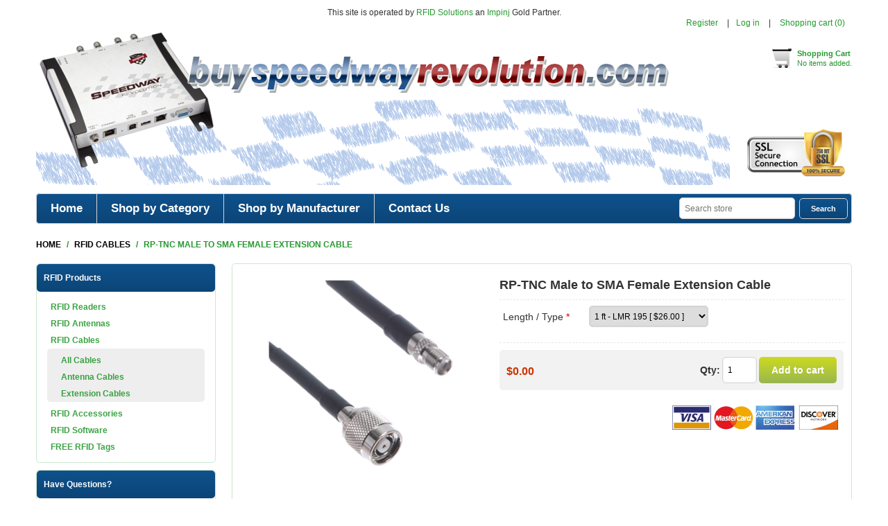

--- FILE ---
content_type: text/html; charset=utf-8
request_url: http://www.buyspeedwayrevolution.com/rp-tnc-male-to-sma-female-extension-cable
body_size: 67115
content:


<!DOCTYPE html>
<html class="html-product-details-page">
<head>
    <title>RP-TNC Male to SMA Female Extension Cable</title>
    <meta http-equiv="Content-type" content="text/html;charset=UTF-8" />
    <meta name="description" content="" />
    <meta name="keywords" content="" />
    <meta name="generator" content="nopCommerce" />
    <meta name="viewport" content="width=device-width, initial-scale=1.0, user-scalable=0, minimum-scale=1.0, maximum-scale=1.0">
    <meta property="og:type" content="product" />
<meta property="og:title" content="RP-TNC Male to SMA Female Extension Cable" />
<meta property="og:description" content="" />
<meta property="og:image" content="http://www.buyspeedwayrevolution.com/content/images/thumbs/0001316_rp-tnc-male-to-sma-female-extension-cable_300.png" />
<meta property="og:url" content="http://www.buyspeedwayrevolution.com/rp-tnc-male-to-sma-female-extension-cable" />
<meta property="og:site_name" content="Buy Speedway Revolution" />
<meta property="twitter:card" content="summary" />
<meta property="twitter:site" content="Buy Speedway Revolution" />
<meta property="twitter:title" content="RP-TNC Male to SMA Female Extension Cable" />
<meta property="twitter:description" content="" />
<meta property="twitter:image" content="http://www.buyspeedwayrevolution.com/content/images/thumbs/0001316_rp-tnc-male-to-sma-female-extension-cable_300.png" />
<meta property="twitter:url" content="http://www.buyspeedwayrevolution.com/rp-tnc-male-to-sma-female-extension-cable" />

    
    
    



<style>
    
    .product-details-page .full-description {
        display: none;
    }
    .product-details-page .ui-tabs .full-description {
        display: block;
    }
    .product-details-page .tabhead-full-description {
        display: none;
    }
    

    
    .product-details-page .product-specs-box {
        display: none;
    }
    .product-details-page .ui-tabs .product-specs-box {
        display: block;
    }
    .product-details-page .ui-tabs .product-specs-box .title {
        display: none;
    }
    

</style>
    

    <link href="/bundles/styles/ctseqwsvnsh1qvu9vlrufwi3kdystcfvyhot47gakqk1?v=f1l-jg_iTsA9f5N9iRPmBo02_8C-X0_8L4UH4wPvDT01" rel="stylesheet"/>


    <link type="text/css" rel="Stylesheet" href="/Themes/BuySpeedwayRevolution/Content/css/ThemeRoller.css" />    
    <script src="/bundles/scripts/4o1hwhtvumyatgipodbi9jq1ym9op0az7xdf5miyfw81?v=fhWbB9RP1djbpaGq4CMXomVyJJWHd6CVCFPgqx98ZMg1"></script>


    
    <link href="http://www.buyspeedwayrevolution.com/news/rss/1" rel="alternate" type="application/rss+xml" title="Buy Speedway Revolution: News" />
    
    
    
<link rel="shortcut icon" href="http://www.buyspeedwayrevolution.com/favicon.ico" />
    <!--Powered by nopCommerce - http://www.nopCommerce.com-->
</head>
<body class="notAndroid23">
    




<div class="ajax-loading-block-window" style="display: none">
</div>
<div id="dialog-notifications-success" title="Notification" style="display:none;">
</div>
<div id="dialog-notifications-error" title="Error" style="display:none;">
</div>
<div id="dialog-notifications-warning" title="Warning" style="display:none;">
</div>
<div id="bar-notification" class="bar-notification">
    <span class="close" title="Close">&nbsp;</span>
</div>


<div class="mobile-navigation-bar"></div>

<div class="master-wrapper-page">
    
    
<!--[if lte IE 7]>
    <div style="clear:both;height:59px;text-align:center;position:relative;">
        <a href="http://www.microsoft.com/windows/internet-explorer/default.aspx" target="_blank">
            <img src="/Themes/BuySpeedwayRevolution/Content/images/ie_warning.jpg" height="42" width="820" alt="You are using an outdated browser. For a faster, safer browsing experience, upgrade for free today." />
        </a>
    </div>
<![endif]-->

    <div class="master-wrapper-content">
        <script type="text/javascript">
            AjaxCart.init(false, '.header-links .cart-qty', '.header-links .wishlist-qty', '#flyout-cart');
        </script>
        <p class="disclaimer">This site is operated by <a href="http://www.rfidsolutionsinc.com" title="RFID Solutions">RFID Solutions</a> an <a href="http://www.Impinj.com">Impinj</a> Gold Partner.</a></p>
        <div class="header">
            <div class="header-links-wrapper">        
                <div class="header-links-title">
                    <strong>My Account</strong>
                </div>                
                <div class="header-links">
    <ul>
        
            <li><a href="/register" class="ico-register">Register</a></li>
            <li><a href="/login" class="ico-login">Log in</a></li>
                                    <li id="topcartlink">
                <a href="/cart" class="ico-cart">
                    <span class="cart-label">Shopping cart</span>
                    <span class="cart-qty">(0)</span>
                </a>
            </li>
        
    </ul>
            <script type="text/javascript">
            $(document).ready(function () {
                $('.header').on('mouseenter', '#topcartlink', function () {
                    $('#flyout-cart').addClass('active');
                });
                $('.header').on('mouseleave', '#topcartlink', function () {
                    $('#flyout-cart').removeClass('active');
                });
                $('.header').on('mouseenter', '#flyout-cart', function () {
                    $('#flyout-cart').addClass('active');
                });
                $('.header').on('mouseleave', '#flyout-cart', function () {
                    $('#flyout-cart').removeClass('active');
                });
            });
        </script>
</div>

                <div id="flyout-cart" class="flyout-cart">
    <div class="mini-shopping-cart">
        <div class="count">
You have no items in your shopping cart.        </div>
    </div>
</div>

            </div>
            <div class="responsive-cart">
                <a href="/cart" class="cart-link">Shopping Cart</a>
            </div>
            <div class="header-logo">
                <a href="/" class="logo">



<img alt="Buy Speedway Revolution" title="Buy Speedway Revolution" src="http://www.buyspeedwayrevolution.com/content/images/thumbs/0001772.png" />                </a>
            </div><!--header-logo-->
            

            <a href="/cart" class=" header-shopping-bag">
    <div class="block-mini-cart">
        <strong>Shopping Cart</strong>
        <br />
            <span>No items added.</span>
    </div>
</a>

            <div class="ssl"><img src="/Content/Images/SSL.png"></div>
        </div>
        
        <!--header-->

        <div class="menu-title">
            <span>Menu</span>
        </div>
        <div class="header-menu">
            <span class="close-btn">close</span>






    <ul class="mega-menu"
        data-isRtlEnabled="false"
        data-enableClickForDropDown="false">
    <li class="">
        
        <a href="/" class="" title="Home" ><span> Home</span></a>

    </li>



<li class="has-sublist with-dropdown-in-grid">
        <span class="with-subcategories single-item-categories labelfornextplusbutton">Shop by Category</span>

        <div class="dropdown categories fullWidth boxes-4">
            <div class="row-wrapper">
                <div class="row"><div class="box">
                        <div class="picture-title-wrap">
                            <div class="title">
                                <a href="/rfid-readers" title="RFID Readers"><span>RFID Readers</span></a>
                            </div>
                            <div class="picture">
                                <a href="/rfid-readers" title="Show products in category RFID Readers">
                                    <img class="lazy" alt="Picture for category RFID Readers" src="[data-uri]" data-original="http://www.buyspeedwayrevolution.com/content/images/thumbs/0001122_rfid-readers_90.png" />
                                </a>
                            </div>
                        </div>
                        <ul class="subcategories">
                                <li class="subcategory-item">
                                    <a href="/fixed-rfid-readers" title="Fixed RFID Readers"><span>Fixed RFID Readers</span></a>
                                </li>
                                <li class="subcategory-item">
                                    <a href="/handheld-rfid-readers" title="Handheld RFID Readers"><span>Handheld RFID Readers</span></a>
                                </li>
                                <li class="subcategory-item">
                                    <a href="/rfid-gateways" title="RFID Reader Gateways"><span>RFID Reader Gateways</span></a>
                                </li>
                                <li class="subcategory-item">
                                    <a href="/desktop-rfid-readers" title="Desktop RFID Readers"><span>Desktop RFID Readers</span></a>
                                </li>
                                <li class="subcategory-item">
                                    <a href="/bluetooth" title="Bluetooth RFID Readers"><span>Bluetooth RFID Readers</span></a>
                                </li>
                                <li class="subcategory-item">
                                    <a href="/rfid-kits" title="RFID Development Kits"><span>RFID Development Kits</span></a>
                                </li>

                        </ul>
                    
</div><div class="box">
                        <div class="picture-title-wrap">
                            <div class="title">
                                <a href="/rfid-antennas" title="RFID Antennas"><span>RFID Antennas</span></a>
                            </div>
                            <div class="picture">
                                <a href="/rfid-antennas" title="Show products in category RFID Antennas">
                                    <img class="lazy" alt="Picture for category RFID Antennas" src="[data-uri]" data-original="http://www.buyspeedwayrevolution.com/content/images/thumbs/0000757_rfid-antennas_90.png" />
                                </a>
                            </div>
                        </div>
                        <ul class="subcategories">
                                <li class="subcategory-item">
                                    <a href="/all-rfid-antennas" title="All Antennas"><span>All Antennas</span></a>
                                </li>
                                <li class="subcategory-item">
                                    <a href="/far-field-rfid-antennas" title="Far Field Antennas"><span>Far Field Antennas</span></a>
                                </li>
                                <li class="subcategory-item">
                                    <a href="/near-field-rfid-antennas" title="Near Field Antennas"><span>Near Field Antennas</span></a>
                                </li>
                                <li class="subcategory-item">
                                    <a href="/rfid-antenna-mounts" title="Antenna Mounts"><span>Antenna Mounts</span></a>
                                </li>
                                <li class="subcategory-item">
                                    <a href="/rfid-antenna-hub" title="Antenna Hub"><span>Antenna Hub</span></a>
                                </li>

                        </ul>
                    
</div><div class="box">
                        <div class="picture-title-wrap">
                            <div class="title">
                                <a href="/rfid-cables" title="RFID Cables"><span>RFID Cables</span></a>
                            </div>
                            <div class="picture">
                                <a href="/rfid-cables" title="Show products in category RFID Cables">
                                    <img class="lazy" alt="Picture for category RFID Cables" src="[data-uri]" data-original="http://www.buyspeedwayrevolution.com/content/images/thumbs/0001006_rfid-cables_90.jpeg" />
                                </a>
                            </div>
                        </div>
                        <ul class="subcategories">
                                <li class="subcategory-item">
                                    <a href="/all-rfid-cables" title="All Cables"><span>All Cables</span></a>
                                </li>
                                <li class="subcategory-item">
                                    <a href="/rfid-antenna-cables" title="Antenna Cables"><span>Antenna Cables</span></a>
                                </li>
                                <li class="subcategory-item">
                                    <a href="/rfid-extension-cables" title="Extension Cables"><span>Extension Cables</span></a>
                                </li>

                        </ul>
                    
</div><div class="box">
                        <div class="picture-title-wrap">
                            <div class="title">
                                <a href="/rfid-accessories" title="RFID Accessories"><span>RFID Accessories</span></a>
                            </div>
                            <div class="picture">
                                <a href="/rfid-accessories" title="Show products in category RFID Accessories">
                                    <img class="lazy" alt="Picture for category RFID Accessories" src="[data-uri]" data-original="http://www.buyspeedwayrevolution.com/content/images/thumbs/0000761_rfid-accessories_90.png" />
                                </a>
                            </div>
                        </div>
                        <ul class="subcategories">
                                <li class="subcategory-item">
                                    <a href="/rfid-antenna-mount" title="Antenna Mounts"><span>Antenna Mounts</span></a>
                                </li>
                                <li class="subcategory-item">
                                    <a href="/docking-stations" title="Docking Stations"><span>Docking Stations</span></a>
                                </li>
                                <li class="subcategory-item">
                                    <a href="/gun-handles" title="Gun Handles"><span>Gun Handles</span></a>
                                </li>
                                <li class="subcategory-item">
                                    <a href="/batteries" title="Batteries"><span>Batteries</span></a>
                                </li>
                                <li class="subcategory-item">
                                    <a href="/cases" title="Cases"><span>Cases</span></a>
                                </li>
                                <li class="subcategory-item">
                                    <a href="/rfid-power-supplies" title="Power Supplies"><span>Power Supplies</span></a>
                                </li>
                                <li class="subcategory-item">
                                    <a href="/rfid-gpio" title="GPIO"><span>GPIO</span></a>
                                </li>
                                <li class="subcategory-item">
                                    <a href="/rfid-console-cables" title="Console Cables"><span>Console Cables</span></a>
                                </li>
                                <li class="subcategory-item">
                                    <a href="/rfid-warranties" title="Warranty"><span>Warranty</span></a>
                                </li>

                        </ul>
                    
</div></div><div class="row"><div class="box">
                        <div class="picture-title-wrap">
                            <div class="title">
                                <a href="/rfid-software" title="RFID Software"><span>RFID Software</span></a>
                            </div>
                            <div class="picture">
                                <a href="/rfid-software" title="Show products in category RFID Software">
                                    <img class="lazy" alt="Picture for category RFID Software" src="[data-uri]" data-original="http://www.buyspeedwayrevolution.com/content/images/thumbs/0000760_rfid-software_90.png" />
                                </a>
                            </div>
                        </div>
                        <ul class="subcategories">
                                <li class="subcategory-item">
                                    <a href="/applications" title="RFID Applications"><span>RFID Applications</span></a>
                                </li>
                                <li class="subcategory-item">
                                    <a href="/embedded-rfid-software" title="RFID Embedded"><span>RFID Embedded</span></a>
                                </li>
                                <li class="subcategory-item">
                                    <a href="/rfid-firmware" title="RFID Firmware"><span>RFID Firmware</span></a>
                                </li>
                                <li class="subcategory-item">
                                    <a href="/rfid-sdks" title="RFID SDKs"><span>RFID SDKs</span></a>
                                </li>

                        </ul>
                    
</div><div class="empty-box"></div><div class="empty-box"></div><div class="empty-box"></div></div>
            </div>

        </div>
</li>




<li class="has-sublist with-dropdown-in-grid">

    <a class="with-subcategories" href="/manufacturer/all" title="Shop by Manufacturer"><span>Shop by Manufacturer</span></a>

        <div class="dropdown manufacturers fullWidth boxes-6">
            <div class="row-wrapper">
                <div class="row"><div class="box">
                        <div class="title">
                            <a class="manufacturer" href="/impinj" title="Impinj"><span>Impinj</span></a>
                        </div>
                        <div class="picture">
                            <a class="manufacturer" href="/impinj" title="Impinj">
                                <img class="lazy" src="[data-uri]"
                                        data-original="http://www.buyspeedwayrevolution.com/content/images/thumbs/0001244_impinj_140.png" alt="Picture for category Impinj" title="Picture for category Impinj" />
                            </a>
                        </div>
                    
</div><div class="box">
                        <div class="title">
                            <a class="manufacturer" href="/feig" title="FEIG"><span>FEIG</span></a>
                        </div>
                        <div class="picture">
                            <a class="manufacturer" href="/feig" title="FEIG">
                                <img class="lazy" src="[data-uri]"
                                        data-original="http://www.buyspeedwayrevolution.com/content/images/thumbs/0001700_feig_140.png" alt="Picture for category FEIG" title="Picture for category FEIG" />
                            </a>
                        </div>
                    
</div><div class="box">
                        <div class="title">
                            <a class="manufacturer" href="/sensthys" title="SensThys"><span>SensThys</span></a>
                        </div>
                        <div class="picture">
                            <a class="manufacturer" href="/sensthys" title="SensThys">
                                <img class="lazy" src="[data-uri]"
                                        data-original="http://www.buyspeedwayrevolution.com/content/images/thumbs/0001745_sensthys_140.png" alt="Picture for category SensThys" title="Picture for category SensThys" />
                            </a>
                        </div>
                    
</div><div class="box">
                        <div class="title">
                            <a class="manufacturer" href="/rfid-solutions" title="RFID Solutions"><span>RFID Solutions</span></a>
                        </div>
                        <div class="picture">
                            <a class="manufacturer" href="/rfid-solutions" title="RFID Solutions">
                                <img class="lazy" src="[data-uri]"
                                        data-original="http://www.buyspeedwayrevolution.com/content/images/thumbs/0001245_rfid-solutions_140.png" alt="Picture for category RFID Solutions" title="Picture for category RFID Solutions" />
                            </a>
                        </div>
                    
</div><div class="box">
                        <div class="title">
                            <a class="manufacturer" href="/atid" title="ATID"><span>ATID</span></a>
                        </div>
                        <div class="picture">
                            <a class="manufacturer" href="/atid" title="ATID">
                                <img class="lazy" src="[data-uri]"
                                        data-original="http://www.buyspeedwayrevolution.com/content/images/thumbs/0001247_atid_140.png" alt="Picture for category ATID" title="Picture for category ATID" />
                            </a>
                        </div>
                    
</div><div class="box">
                        <div class="title">
                            <a class="manufacturer" href="/alien" title="Alien"><span>Alien</span></a>
                        </div>
                        <div class="picture">
                            <a class="manufacturer" href="/alien" title="Alien">
                                <img class="lazy" src="[data-uri]"
                                        data-original="http://www.buyspeedwayrevolution.com/content/images/thumbs/0001393_alien_140.png" alt="Picture for category Alien" title="Picture for category Alien" />
                            </a>
                        </div>
                    
</div></div><div class="row"><div class="box">
                        <div class="title">
                            <a class="manufacturer" href="/csl" title="CSL"><span>CSL</span></a>
                        </div>
                        <div class="picture">
                            <a class="manufacturer" href="/csl" title="CSL">
                                <img class="lazy" src="[data-uri]"
                                        data-original="http://www.buyspeedwayrevolution.com/content/images/thumbs/0001609_csl_140.png" alt="Picture for category CSL" title="Picture for category CSL" />
                            </a>
                        </div>
                    
</div><div class="box">
                        <div class="title">
                            <a class="manufacturer" href="/invengo" title="Invengo"><span>Invengo</span></a>
                        </div>
                        <div class="picture">
                            <a class="manufacturer" href="/invengo" title="Invengo">
                                <img class="lazy" src="[data-uri]"
                                        data-original="http://www.buyspeedwayrevolution.com/content/images/thumbs/0001246_invengo_140.png" alt="Picture for category Invengo" title="Picture for category Invengo" />
                            </a>
                        </div>
                    
</div><div class="box">
                        <div class="title">
                            <a class="manufacturer" href="/laird-rf-max" title="Laird / RFMax"><span>Laird / RFMax</span></a>
                        </div>
                        <div class="picture">
                            <a class="manufacturer" href="/laird-rf-max" title="Laird / RFMax">
                                <img class="lazy" src="[data-uri]"
                                        data-original="http://www.buyspeedwayrevolution.com/content/images/thumbs/0001249_laird-rfmax_140.png" alt="Picture for category Laird / RFMax" title="Picture for category Laird / RFMax" />
                            </a>
                        </div>
                    
</div><div class="box">
                        <div class="title">
                            <a class="manufacturer" href="/times-7" title="Times-7"><span>Times-7</span></a>
                        </div>
                        <div class="picture">
                            <a class="manufacturer" href="/times-7" title="Times-7">
                                <img class="lazy" src="[data-uri]"
                                        data-original="http://www.buyspeedwayrevolution.com/content/images/thumbs/0001248_times-7_140.png" alt="Picture for category Times-7" title="Picture for category Times-7" />
                            </a>
                        </div>
                    
</div><div class="empty-box"></div><div class="empty-box"></div></div>
            </div>
        </div>
</li>    <li class="">
        
        <a href="/contactus" class="" title="Contact Us" ><span> Contact Us</span></a>

    </li>

        
    </ul>
    <div class="menu-title"><span>Menu</span></div>
    <ul class="mega-menu-responsive">
    <li class="">
        
        <a href="/" class="" title="Home" ><span> Home</span></a>

    </li>



<li class="has-sublist">

        <span class="with-subcategories single-item-categories labelfornextplusbutton">Shop by Category</span>

        <div class="plus-button"></div>
        <div class="sublist-wrap">
            <ul class="sublist">
                <li class="back-button">
                    <span>Back</span>
                </li>
                            <li class="has-sublist">
                <a href="/rfid-readers" title="RFID Readers" class="with-subcategories"><span>RFID Readers</span></a>
                <div class="plus-button"></div>
                <div class="sublist-wrap">
                    <ul class="sublist">
                        <li class="back-button">
                            <span>Back</span>
                        </li>
                                    <li>
                <a class="lastLevelCategory" href="/fixed-rfid-readers" title="Fixed RFID Readers"><span>Fixed RFID Readers</span></a>
            </li>
            <li>
                <a class="lastLevelCategory" href="/handheld-rfid-readers" title="Handheld RFID Readers"><span>Handheld RFID Readers</span></a>
            </li>
            <li>
                <a class="lastLevelCategory" href="/rfid-gateways" title="RFID Reader Gateways"><span>RFID Reader Gateways</span></a>
            </li>
            <li>
                <a class="lastLevelCategory" href="/desktop-rfid-readers" title="Desktop RFID Readers"><span>Desktop RFID Readers</span></a>
            </li>
            <li>
                <a class="lastLevelCategory" href="/bluetooth" title="Bluetooth RFID Readers"><span>Bluetooth RFID Readers</span></a>
            </li>
            <li>
                <a class="lastLevelCategory" href="/rfid-kits" title="RFID Development Kits"><span>RFID Development Kits</span></a>
            </li>


                    </ul>
                </div>
            </li>
            <li class="has-sublist">
                <a href="/rfid-antennas" title="RFID Antennas" class="with-subcategories"><span>RFID Antennas</span></a>
                <div class="plus-button"></div>
                <div class="sublist-wrap">
                    <ul class="sublist">
                        <li class="back-button">
                            <span>Back</span>
                        </li>
                                    <li>
                <a class="lastLevelCategory" href="/all-rfid-antennas" title="All Antennas"><span>All Antennas</span></a>
            </li>
            <li>
                <a class="lastLevelCategory" href="/far-field-rfid-antennas" title="Far Field Antennas"><span>Far Field Antennas</span></a>
            </li>
            <li>
                <a class="lastLevelCategory" href="/near-field-rfid-antennas" title="Near Field Antennas"><span>Near Field Antennas</span></a>
            </li>
            <li>
                <a class="lastLevelCategory" href="/rfid-antenna-mounts" title="Antenna Mounts"><span>Antenna Mounts</span></a>
            </li>
            <li>
                <a class="lastLevelCategory" href="/rfid-antenna-hub" title="Antenna Hub"><span>Antenna Hub</span></a>
            </li>


                    </ul>
                </div>
            </li>
            <li class="has-sublist">
                <a href="/rfid-cables" title="RFID Cables" class="with-subcategories"><span>RFID Cables</span></a>
                <div class="plus-button"></div>
                <div class="sublist-wrap">
                    <ul class="sublist">
                        <li class="back-button">
                            <span>Back</span>
                        </li>
                                    <li>
                <a class="lastLevelCategory" href="/all-rfid-cables" title="All Cables"><span>All Cables</span></a>
            </li>
            <li>
                <a class="lastLevelCategory" href="/rfid-antenna-cables" title="Antenna Cables"><span>Antenna Cables</span></a>
            </li>
            <li>
                <a class="lastLevelCategory" href="/rfid-extension-cables" title="Extension Cables"><span>Extension Cables</span></a>
            </li>


                    </ul>
                </div>
            </li>
            <li class="has-sublist">
                <a href="/rfid-accessories" title="RFID Accessories" class="with-subcategories"><span>RFID Accessories</span></a>
                <div class="plus-button"></div>
                <div class="sublist-wrap">
                    <ul class="sublist">
                        <li class="back-button">
                            <span>Back</span>
                        </li>
                                    <li>
                <a class="lastLevelCategory" href="/rfid-antenna-mount" title="Antenna Mounts"><span>Antenna Mounts</span></a>
            </li>
            <li>
                <a class="lastLevelCategory" href="/docking-stations" title="Docking Stations"><span>Docking Stations</span></a>
            </li>
            <li>
                <a class="lastLevelCategory" href="/gun-handles" title="Gun Handles"><span>Gun Handles</span></a>
            </li>
            <li>
                <a class="lastLevelCategory" href="/batteries" title="Batteries"><span>Batteries</span></a>
            </li>
            <li>
                <a class="lastLevelCategory" href="/cases" title="Cases"><span>Cases</span></a>
            </li>
            <li>
                <a class="lastLevelCategory" href="/rfid-power-supplies" title="Power Supplies"><span>Power Supplies</span></a>
            </li>
            <li>
                <a class="lastLevelCategory" href="/rfid-gpio" title="GPIO"><span>GPIO</span></a>
            </li>
            <li>
                <a class="lastLevelCategory" href="/rfid-console-cables" title="Console Cables"><span>Console Cables</span></a>
            </li>
            <li>
                <a class="lastLevelCategory" href="/rfid-warranties" title="Warranty"><span>Warranty</span></a>
            </li>


                    </ul>
                </div>
            </li>
            <li class="has-sublist">
                <a href="/rfid-software" title="RFID Software" class="with-subcategories"><span>RFID Software</span></a>
                <div class="plus-button"></div>
                <div class="sublist-wrap">
                    <ul class="sublist">
                        <li class="back-button">
                            <span>Back</span>
                        </li>
                                    <li>
                <a class="lastLevelCategory" href="/applications" title="RFID Applications"><span>RFID Applications</span></a>
            </li>
            <li>
                <a class="lastLevelCategory" href="/embedded-rfid-software" title="RFID Embedded"><span>RFID Embedded</span></a>
            </li>
            <li>
                <a class="lastLevelCategory" href="/rfid-firmware" title="RFID Firmware"><span>RFID Firmware</span></a>
            </li>
            <li>
                <a class="lastLevelCategory" href="/rfid-sdks" title="RFID SDKs"><span>RFID SDKs</span></a>
            </li>


                    </ul>
                </div>
            </li>

            </ul>
        </div>

</li>






<li class="has-sublist">

    <a class="with-subcategories" href="/manufacturer/all" title="Shop by Manufacturer"><span>Shop by Manufacturer</span></a>

        <div class="plus-button"></div>
        <div class="sublist-wrap">
            <ul class="sublist">
                <li class="back-button">
                    <span>Back</span>
                </li>
                    <li>
                        <a href="/impinj" title="Impinj"><span>Impinj</span></a>
                    </li>
                    <li>
                        <a href="/feig" title="FEIG"><span>FEIG</span></a>
                    </li>
                    <li>
                        <a href="/sensthys" title="SensThys"><span>SensThys</span></a>
                    </li>
                    <li>
                        <a href="/rfid-solutions" title="RFID Solutions"><span>RFID Solutions</span></a>
                    </li>
                    <li>
                        <a href="/atid" title="ATID"><span>ATID</span></a>
                    </li>
                    <li>
                        <a href="/alien" title="Alien"><span>Alien</span></a>
                    </li>
                    <li>
                        <a href="/csl" title="CSL"><span>CSL</span></a>
                    </li>
                    <li>
                        <a href="/invengo" title="Invengo"><span>Invengo</span></a>
                    </li>
                    <li>
                        <a href="/laird-rf-max" title="Laird / RFMax"><span>Laird / RFMax</span></a>
                    </li>
                    <li>
                        <a href="/times-7" title="Times-7"><span>Times-7</span></a>
                    </li>

                    <li>
                        <a class="view-all" href="/manufacturer/all" title="View All">
                            <span>View All</span>
                        </a>
                    </li>
            </ul>
        </div>
</li>    <li class="">
        
        <a href="/contactus" class="" title="Contact Us" ><span> Contact Us</span></a>

    </li>

        
    </ul>
        </div>
        <div class="top-bar">
            
            
            <div class="top-bar-content">
            <div class="searchbox store-search-box">
                    <form action="/search" id="small-search-box-form" method="get">    <input type="text" class="search-box-text" id="small-searchterms" autocomplete="off" name="q" placeholder="Search store" />







<input type="hidden" class="instantSearchResourceElement"
       data-highlightFirstFoundElement="true"
       data-minKeywordLength="3"
       data-instantSearchUrl="/instantSearchFor"
       data-homePageUrl="/"
       data-searchInProductDescriptions="true"
       data-numberOfVisibleProducts="5" />


<script id="instantSearchItemTemplate" type="text/x-kendo-template">
    <div class="instant-search-item" data-url="${ data.CustomProperties.Url }">
        <div class="img-block">
            <img src="${ data.DefaultPictureModel.ImageUrl }" alt="${ data.Name }" title="${ data.Name }" style="border: none">
        </div>
        <div class="detail">
            <div class="title">${ data.Name }</div>
            <div class="price"># var price = ""; if (data.ProductPrice.Price) { price = data.ProductPrice.Price } # #= price #</div>           
        </div>
    </div>
</script>    <input type="submit" class="button-1 search-box-button" value="Search" />
        <script type="text/javascript">
            $("#small-search-box-form").submit(function(event) {
                if ($("#small-searchterms").val() == "") {
                    alert('Please enter some search keyword');
                    $("#small-searchterms").focus();
                    event.preventDefault();
                }
            });
        </script>
</form>
            </div>
            </div>
        </div>
        <!--top-bar-->


    
    <div class="breadcrumb">
        <ul>
            
            <li>
                <span itemscope itemtype="http://data-vocabulary.org/Breadcrumb">
                    <a href="/" itemprop="url">
                        <span itemprop="title">Home</span>
                    </a>
                </span>
                <span class="delimiter">/</span>
            </li>
                <li>
                    <span itemscope itemtype="http://data-vocabulary.org/Breadcrumb">
                        <a href="/rfid-cables" itemprop="url">
                            <span itemprop="title">RFID Cables</span>
                        </a>
                    </span>
                    <span class="delimiter">/</span>
                </li>
            <li>
                <strong class="current-item">RP-TNC Male to SMA Female Extension Cable</strong>
                
                
            </li>
        </ul>
    </div>

        




<div class="ajaxCartInfo" data-getAjaxCartButtonUrl="/NopAjaxCart/GetAjaxCartButtonsAjax"
     data-productPageAddToCartButtonSelector=".add-to-cart-button"
     data-productBoxAddToCartButtonSelector=".product-box-add-to-cart-button"
     data-productBoxProductItemElementSelector=".product-item"
     data-enableOnProductPage="True"
     data-enableOnCatalogPages="True"
     data-miniShoppingCartQuatityFormattingResource="({0})" 
     data-miniWishlistQuatityFormattingResource="({0})" 
     data-addToWishlistButtonSelector=".add-to-wishlist-button">
</div>

<input id="addProductVariantToCartUrl" name="addProductVariantToCartUrl" type="hidden" value="/AddProductFromProductDetailsPageToCartAjax" />
<input id="addProductToCartUrl" name="addProductToCartUrl" type="hidden" value="/AddProductToCartAjax" />
<input id="miniShoppingCartUrl" name="miniShoppingCartUrl" type="hidden" value="/MiniShoppingCart" />
<input id="flyoutShoppingCartUrl" name="flyoutShoppingCartUrl" type="hidden" value="/NopAjaxCartFlyoutShoppingCart" />
<input id="checkProductAttributesUrl" name="checkProductAttributesUrl" type="hidden" value="/CheckIfProductOrItsAssociatedProductsHasAttributes" />
<input id="getMiniProductDetailsViewUrl" name="getMiniProductDetailsViewUrl" type="hidden" value="/GetMiniProductDetailsView" />
<input id="flyoutShoppingCartPanelSelector" name="flyoutShoppingCartPanelSelector" type="hidden" value="#flyout-cart" />
<input id="shoppingCartMenuLinkSelector" name="shoppingCartMenuLinkSelector" type="hidden" value=".cart-qty" />
<input id="wishlistMenuLinkSelector" name="wishlistMenuLinkSelector" type="hidden" value="span.wishlist-qty" />

 <input id="shoppingCartBoxUrl" name="shoppingCartBoxUrl" type="hidden" value="/ElectronicsTheme/ShoppingCartBox" />
 <input id="shoppingCartBoxPanelSelector" name="shoppingCartBoxPanelSelector" type="hidden" value=".block-mini-cart" />




<script type="text/javascript">
    var nop_store_directory_root = "http://www.buyspeedwayrevolution.com/";
</script>

<div id="product-ribbon-info" data-productid="237"
     data-productboxselector=".product-item, .item-holder"
     data-productboxpicturecontainerselector=".picture, .item-picture"
     data-productpagepicturesparentcontainerselector=".product-essential"
     data-productpagebugpicturecontainerselector=".picture"
     data-retrieveproductribbonsurl="/ProductRibbons/RetrieveProductRibbons">
</div>
        
        <div class="ajax-loading-block-window" style="display: none">
            <div class="loading-image">
            </div>
        </div>
        <div class="master-column-wrapper">
            

<div class="side-2">

    <div class="block block-category-navigation">
        <div class="title">
            <strong>RFID Products</strong>
        </div>
        <div class="listbox">
            <ul class="list">
    <li class="inactive">
        <a href="/rfid-readers">RFID Readers
        </a>

    </li>
    <li class="inactive">
        <a href="/rfid-antennas">RFID Antennas
        </a>

    </li>
    <li class="active last">
        <a href="/rfid-cables">RFID Cables
        </a>
            <ul class="sublist">
    <li class="inactive">
        <a href="/all-rfid-cables">All Cables
        </a>

    </li>
    <li class="inactive">
        <a href="/rfid-antenna-cables">Antenna Cables
        </a>

    </li>
    <li class="inactive">
        <a href="/rfid-extension-cables">Extension Cables
        </a>

    </li>
            </ul>

    </li>
    <li class="inactive">
        <a href="/rfid-accessories">RFID Accessories
        </a>

    </li>
    <li class="inactive">
        <a href="/rfid-software">RFID Software
        </a>

    </li>
    <li class="inactive">
        <a href="/rfid-tags-2">FREE RFID Tags
        </a>

    </li>
            </ul>
        </div>
    </div>
<div class="block contact-block-wrapper">
    <div class="title"><strong>Have Questions?</strong></div>
    <div class="contact-block">
        <div class="section">
            <div class="sales-information">
                <div class="sales-title">Sales Information:</div>
                <div class="sales-address"><a href="mailto:sales@BuySpeedwayRevolution.com">sales@BuySpeedwayRevolution.com</a></div>
            </div>
        </div>
        <div class="section">
            <div class="customer-service">
                <div class="customer-service-title">Customer Service:</div>
                <div class="customer-service-address"><a href="mailto:info@BuySpeedwayRevolution.com">info@BuySpeedwayRevolution.com</a></div>
            </div>
        </div>
        
    </div>
</div>









    <div class="slider-wrapper anywhere-sliders-nivo-slider theme- no-captions"
         data-imagesCount="1"
         data-sliderHtmlElementId="WidgetSlider-left_side_column_after_contact_block-8"
         data-imagesString="&lt;a href=&quot;http://www.buyspeedwayrevolution.com/handheld-rfid-readers&quot;&gt;                    &lt;img src=&quot;http://www.buyspeedwayrevolution.com/content/images/thumbs/0001167.png&quot; data-thumb=&quot;http://www.buyspeedwayrevolution.com/content/images/thumbs/0001167.png&quot; alt=&quot;RFID Handhelds&quot; /&gt;                &lt;/a&gt;"
         data-effect="fade"
         data-slices="15"
         data-boxCols="8"
         data-boxRows="4"
         data-animSpeed="500"
         data-pauseTime="3000"
         data-directionNav="false"
         data-controlNav="false"
         data-controlNavThumbs="false"
         data-pauseOnHover="true"
         data-prevText="Prev"
         data-nextText="Next">

            <a href="http://www.buyspeedwayrevolution.com/handheld-rfid-readers">
                <img class="nivo-main-image" src="http://www.buyspeedwayrevolution.com/content/images/thumbs/0001167.png" alt="RFID Handhelds" />
            </a>
    <div class="nivo-caption" style="display: block;"></div>
    </div>
</div>
<div class="center-2">
    
    

<div class="page product-details-page">
    <div class="page-body">
        
<form action="/rp-tnc-male-to-sma-female-extension-cable" id="product-details-form" method="post">            <div itemscope itemtype="http://schema.org/Product" data-productid="237">
                <div class="product-essential">
                    




    <input type="hidden" class="cloudZoomAdjustPictureOnProductAttributeValueChange"
           data-productid="237"
           data-isintegratedbywidget="true" />
        <input type="hidden" class="cloudZoomEnableClickToZoom" />
    <div class="gallery sevenspikes-cloudzoom-gallery">
        <div class="picture-wrapper">
            <div class="picture" id="sevenspikes-cloud-zoom" data-zoomwindowelementid=""
                 data-selectoroftheparentelementofthecloudzoomwindow=""
                 data-defaultimagecontainerselector=".product-essential .gallery"
                 data-zoom-window-width="390"
                 data-zoom-window-height="300">
                <a href="http://www.buyspeedwayrevolution.com/content/images/thumbs/0001316_rp-tnc-male-to-sma-female-extension-cable.png" data-full-image-url="http://www.buyspeedwayrevolution.com/content/images/thumbs/0001316_rp-tnc-male-to-sma-female-extension-cable.png" class="picture-link" id="zoom1">
                    <img src="http://www.buyspeedwayrevolution.com/content/images/thumbs/0001316_rp-tnc-male-to-sma-female-extension-cable_300.png" alt="RP-TNC Male to SMA Female Extension Cable" class="cloudzoom" id="cloudZoomImage"
                         itemprop="image" data-cloudzoom="appendSelector: &#39;.picture-wrapper&#39;, zoomPosition: &#39;inside&#39;, zoomOffsetX: 0, captionPosition: &#39;bottom&#39;, tintOpacity: 0, zoomWidth: 390, zoomHeight: 300, easing: 3, touchStartDelay: true, zoomFlyOut: false, disableZoom: &#39;auto&#39;"
                          />
                </a>
            </div>
        </div>
    </div>



                        <!--product pictures-->

<div class="gallery">
    <div class="picture">
            <img alt="RP-TNC Male to SMA Female Extension Cable" src="http://www.buyspeedwayrevolution.com/content/images/thumbs/0001316_rp-tnc-male-to-sma-female-extension-cable_300.png" title="RP-TNC Male to SMA Female Extension Cable" itemprop="image" id="main-product-img-237" />
    </div>
</div>
                    
                    

                    <div class="overview">
                        
                        <div class="product-name">
                            <h1 itemprop="name">
                                RP-TNC Male to SMA Female Extension Cable
                            </h1>
                        </div>

                        
                        

                        <ul class="add-to-links">
                        </ul>
                        
                        <!--availability-->
                        
                        <!--SKU, MAN, GTIN, vendor-->
                        
<div class="additional-details">
    
            </div>

                        
                        


                        <!--sample download-->
                        

    <div class="attributes">
        <dl>
                <dt id="product_attribute_label_55">
                    <label class="text-prompt">
                        Length / Type
                    </label>
                        <span class="required">*</span>
                                    </dt>
                <dd id="product_attribute_input_55">
                                <select name="product_attribute_55" id="product_attribute_55" >
                                    
                                                                            <option value="345">1 ft - LMR 195 [ $26.00 ]</option>
                                        <option value="346">2 ft - LMR 195 [ $27.00 ]</option>
                                        <option value="347">6 ft - LMR 195 [ $28.00 ]</option>
                                        <option value="348">8 ft - LMR 195 [ $29.00 ]</option>
                                        <option value="349">12 ft - LMR 195 [ $32.00 ]</option>
                                        <option value="350">18 ft - LMR 195 [ $36.00 ]</option>
                                        <option value="351">20 ft - LMR 195 [ $42.00 ]</option>
                                        <option value="352">20 ft - LMR 240 [ $55.00 ]</option>
                                        <option value="353">24 ft - LMR 195 [ $44.00 ]</option>
                                        <option value="354">24 ft - LMR 240 [ $60.00 ]</option>
                                        <option value="355">30 ft - LMR 195 [ $48.00 ]</option>
                                        <option value="356">30 ft - LMR 240 [ $68.00 ]</option>
                                        <option value="357">36 ft - LMR 195 [ $56.00 ]</option>
                                        <option value="358">36 ft - LMR 240 [ $73.00 ]</option>
                                        <option value="359">36 ft - LMR 400 [ $96.00 ]</option>
                                        <option value="360">40 ft - LMR 195 [ $64.00 ]</option>
                                        <option value="361">40 ft - LMR 240 [ $85.00 ]</option>
                                        <option value="362">40 ft - LMR 400 [ $110.00 ]</option>
                                        <option value="363">50 ft - LMR 195 [ $69.00 ]</option>
                                        <option value="364">50 ft - LMR 240 [ $90.00 ]</option>
                                        <option value="365">50 ft - LMR 400 [ $119.00 ]</option>
                                        <option value="2203">60 ft - LMR 400 [+$129.00]</option>
                                        <option value="2204">66 ft - LMR 400 [+$134.00]</option>
                                </select>
                                <script>
                                    $(document).ready(function() {
                                        showHideDropdownQuantity("product_attribute_55");
                                    });
                                </script>
                </dd>
        </dl>
        <script>
            function showHideDropdownQuantity(id) {
                $('select[name=' + id + '] > option').each(function() {
                    $('#' + id + '_' + this.value + '_qty_box').hide();
                });
                $('#' + id + '_' + $('select[name=' + id + '] > option:selected').val() + '_qty_box').css('display', 'inline-block');
            };

            function showHideRadioQuantity(id) {
                $('input[name=' + id + ']:radio').each(function() {
                    $('#' + $(this).attr('id') + '_qty_box').hide();
                });
                $('#' + id + '_' + $('input[name=' + id + ']:radio:checked').val() + '_qty_box').css('display', 'inline-block');
            };

            function showHideCheckboxQuantity(id) {
                if ($('#' + id).is(':checked'))
                    $('#' + id + '_qty_box').css('display', 'inline-block');
                else
                    $('#' + id + '_qty_box').hide();
            };
        </script>
    </div>
        <script type="text/javascript">
            function attribute_change_handler_237() {
                $.ajax({
                    cache: false,
                    url: '/shoppingcart/productdetails_attributechange?productId=237&validateAttributeConditions=False&loadPicture=True',
                    data: $('#product-details-form').serialize(),
                    type: 'post',
                    success: function(data) {
                        if (data.price) {
                            $('.price-value-237').text(data.price);
                        }
                        if (data.sku) {
                            $('#sku-237').text(data.sku).parent(".sku").show();
                        } else {
                            $('#sku-237').parent(".sku").hide();
                        }
                        if (data.mpn) {
                            $('#mpn-237').text(data.mpn).parent(".manufacturer-part-number").show();
                        } else {
                            $('#mpn-237').parent(".manufacturer-part-number").hide();
                        }
                        if (data.gtin) {
                            $('#gtin-237').text(data.gtin).parent(".gtin").show();
                        } else {
                            $('#gtin-237').parent(".gtin").hide();
                        }
                        if (data.stockAvailability) {
                            $('#stock-availability-value-237').text(data.stockAvailability);
                        }
                        if (data.enabledattributemappingids) {
                            for (var i = 0; i < data.enabledattributemappingids.length; i++) {
                                $('#product_attribute_label_' + data.enabledattributemappingids[i]).show();
                                $('#product_attribute_input_' + data.enabledattributemappingids[i]).show();
                            }
                        }
                        if (data.disabledattributemappingids) {
                            for (var i = 0; i < data.disabledattributemappingids.length; i++) {
                                $('#product_attribute_label_' + data.disabledattributemappingids[i]).hide();
                                $('#product_attribute_input_' + data.disabledattributemappingids[i]).hide();
                            }
                        }
                        if (data.pictureDefaultSizeUrl) {
                            $('#main-product-img-237').attr("src", data.pictureDefaultSizeUrl);
                        }
                        if (data.pictureFullSizeUrl) {
                            $('#main-product-img-lightbox-anchor-237').attr("href", data.pictureFullSizeUrl);
                        }
                        if (data.message) {
                            alert(data.message);
                        }
                        $.event.trigger({ type: "product_attributes_changed", changedData: data });
                    }
                });
            }
            $(document).ready(function() {
                attribute_change_handler_237();
                $('#product_attribute_55').change(function(){attribute_change_handler_237();});

            });
        </script>

                        <!--rental products-->

                        <!--delivery-->
                        
                        <div class="product-options-bottom">



<div class="prices" itemprop="offers" itemscope itemtype="http://schema.org/Offer">

            <div class="                            product-price
">
                <span   itemprop="price" content="0.00" class="price-value-237"   >
                    $0.00
                </span>
            </div>
                <meta itemprop="priceCurrency" content="USD" />

</div>
    <div class="add-to-cart">
                            <div class="add-to-cart-panel">
                <label class="qty-label" for="addtocart_237_EnteredQuantity">Qty:</label>
<input class="qty-input" data-val="true" data-val-number="The field Qty must be a number." id="addtocart_237_EnteredQuantity" name="addtocart_237.EnteredQuantity" type="text" value="1" />                    <script type="text/javascript">
                        $(document).ready(function () {
                            $("#addtocart_237_EnteredQuantity").keydown(function (event) {
                                if (event.keyCode == 13) {
                                    $("#add-to-cart-button-237").click();
                                    return false;
                                }
                            });
                        });
                    </script>
                                    <input type="button" id="add-to-cart-button-237" class="button-1 add-to-cart-button" value="Add to cart" data-productid="237" onclick="AjaxCart.addproducttocart_details('/addproducttocart/details/237/1', '#product-details-form');return false;" />

            </div>
        
    </div>

                        </div>
                        <div>
                            <div style="float:left; margin-top:21px">
    <div class="product-share-button">
        <!-- AddThis Button BEGIN -->
<div class="addthis_toolbox addthis_default_style ">
<a class="addthis_button_preferred_1"></a>
<a class="addthis_button_preferred_2"></a>
<a class="addthis_button_preferred_3"></a>
<a class="addthis_button_preferred_4"></a>
<a class="addthis_button_compact"></a>
<a class="addthis_counter addthis_bubble_style"></a>
</div>
<script type="text/javascript" src="http://s7.addthis.com/js/250/addthis_widget.js#pubid=nopsolutions"></script>
<!-- AddThis Button END -->
    </div>
</div>
                            <div class="product-price-credit-cards"><a href="/payment-options"><img src="/Content/Images/Credit Card Logos.png"></a></div>
                        </div>

                        
                        
                    </div>
                    
                </div>
                



                <div class="product-collateral">


                    <div class="tabhead">
                        <strong>Additional information</strong>
                    </div>
                    <div class="tabinfo">
                        <!--product manufactures-->
                            <div class="manufacturers">
            <span class="label">Manufacturer:</span>
        <span class="value">
                <a href="/rfid-solutions">RFID Solutions</a>
        </span>
    </div>


                        




                        
                    </div>

                        <div class="related-products-grid product-grid">
        <div class="title">
            <strong>Related products</strong>
        </div>
        <div class="item-grid">
                <div class="item-box">

<div class="product-item" data-productid="197">
    <div class="picture">
        <a href="/speedway-r120" title="Impinj Speedway R120 Single Port RFID Reader">
            <img alt="Impinj Speedway R120 Single Port RFID Reader" src="http://www.buyspeedwayrevolution.com/content/images/thumbs/0001168_impinj-speedway-r120-uhf-rfid-reader_150.png" title="Impinj Speedway R120 Single Port RFID Reader" />
        </a>
    </div>
    <div class="details">
        <h2 class="product-title">
            <a href="/speedway-r120">Impinj Speedway R120 UHF RFID Reader</a>
        </h2>

            <div class="product-rating-box" title="0 review(s)">
                <div class="rating">
                    <div style="width: 100%">
                    </div>
                </div>
            </div>

        <div class="description">
        <a class="price actual-price" href="/speedway-r120" title="Impinj Speedway R120 Single Port RFID Reader">
            Impinj Speedway R120 - Single Port - UHF RFID Reader, Optimized for single reader zones, expandable to 8 antennas.
        </a>
        </div>
        <div class="add-info">
            

            <div class="prices">               
                
                    <div class="prices">
                        <a class="price actual-price" href="/speedway-r120">View</a>
                    </div>
            </div>

            

            <div class="buttons">
                

                    <input type="button" value="View" class="button-2 product-box-detail-button" onclick="setLocation('/speedway-r120')" />
            </div>

            

        </div>
    </div>
</div>
</div>
                <div class="item-box">

<div class="product-item" data-productid="198">
    <div class="picture">
        <a href="/speedway-r220" title="Impinj Speedway R220 2 Port RFID Reader">
            <img alt="Impinj Speedway R220 2 Port RFID Reader" src="http://www.buyspeedwayrevolution.com/content/images/thumbs/0001169_impinj-speedway-r220-uhf-rfid-reader_150.png" title="Impinj Speedway R220 2 Port RFID Reader" />
        </a>
    </div>
    <div class="details">
        <h2 class="product-title">
            <a href="/speedway-r220">Impinj Speedway R220 UHF RFID Reader</a>
        </h2>

            <div class="product-rating-box" title="0 review(s)">
                <div class="rating">
                    <div style="width: 100%">
                    </div>
                </div>
            </div>

        <div class="description">
        <a class="price actual-price" href="/speedway-r220" title="Impinj Speedway R220 2 Port RFID Reader">
            Impinj Speedway R220 - 2 Port - UHF RFID Reader
        </a>
        </div>
        <div class="add-info">
            

            <div class="prices">               
                
                        <a class="price actual-price" href="/speedway-r220" title="Impinj Speedway R220 2 Port RFID Reader">
                        <span class="price actual-price">$1,315.00</span>
                        </a>
            </div>

            

            <div class="buttons">
                

                    <input type="button" value="View" class="button-2 product-box-detail-button" onclick="setLocation('/speedway-r220')" />
            </div>

            

        </div>
    </div>
</div>
</div>
                <div class="item-box">

<div class="product-item" data-productid="199">
    <div class="picture">
        <a href="/speedway-r420" title="Impinj Speedway R420 RFID Reader">
            <img alt="Impinj Speedway R420 RFID Reader" src="http://www.buyspeedwayrevolution.com/content/images/thumbs/0001170_impinj-speedway-r420-uhf-rfid-reader_150.png" title="Impinj Speedway R420 RFID Reader" />
        </a>
    </div>
    <div class="details">
        <h2 class="product-title">
            <a href="/speedway-r420">Impinj Speedway R420 UHF RFID Reader</a>
        </h2>

            <div class="product-rating-box" title="0 review(s)">
                <div class="rating">
                    <div style="width: 100%">
                    </div>
                </div>
            </div>

        <div class="description">
        <a class="price actual-price" href="/speedway-r420" title="Impinj Speedway R420 RFID Reader">
            Impinj Speedway R420 - 4 Port - UHF RFID Reader
        </a>
        </div>
        <div class="add-info">
            

            <div class="prices">               
                
                        <a class="price actual-price" href="/speedway-r420" title="Impinj Speedway R420 RFID Reader">
                        <span class="price actual-price">$1,905.00</span>
                        </a>
            </div>

            

            <div class="buttons">
                

                    <input type="button" value="View" class="button-2 product-box-detail-button" onclick="setLocation('/speedway-r420')" />
            </div>

            

        </div>
    </div>
</div>
</div>
        </div>
    </div>


                    

                    

                </div>
            </div>
</form>
        

    </div>
</div>

    
</div>

        </div>
        
        

<div class="master-wrapper-content-footer">

    <ul>
                            <li><a href="/sitemap">Sitemap</a></li>
            <li>|</li>
                    <li><a href="/conditionsofuse">Conditions of use</a></li>
            <li>|</li>
            <li><a href="/partners-2">Partners</a></li>
            <li>|</li>
            <li><a href="/privacyinfo">Privacy Policy</a></li>
            <li>|</li>
            <li><a href="/shippinginfo">Shipping &amp; Returns</a></li>
            <li>|</li>
                <li><a href="/contactus">Contact us</a> </li>
    </ul>

    <div class="footer-disclaimer">
            <span class="powered-by">Powered by <a style="text-decoration: none;" href="http://www.nopcommerce.com/">nopCommerce</a></span>
                <div><span class="footer-disclaimer">Copyright &copy; 2026 RFID Solutions, Inc..</span></div>
    </div>
</div>

<div class="social-sharing">
    
<ul class="networks">
                                    <li><a class="rss" target="_blank" href="/news/rss/1"></a></li>
</ul>
</div>

<div class="footer-store-theme">
    
</div>


    </div>
</div>

<!-- Google code for Analytics tracking -->
<script type="text/javascript">
var _gaq = _gaq || [];
_gaq.push(['_setAccount', 'UA-11323603-2']);
_gaq.push(['_trackPageview']);

(function() {
var ga = document.createElement('script'); ga.type = 'text/javascript'; ga.async = true;
ga.src = ('https:' == document.location.protocol ? 'https://ssl' : 'http://www') + '.google-analytics.com/ga.js';
var s = document.getElementsByTagName('script')[0]; s.parentNode.insertBefore(ga, s);
})();
</script>


    
    
</body>
</html>


--- FILE ---
content_type: text/html; charset=utf-8
request_url: http://www.buyspeedwayrevolution.com/NopAjaxCart/GetAjaxCartButtonsAjax
body_size: 426
content:


        <div class="ajax-cart-button-wrapper" data-productid="237" data-isproductpage="true">
                <input type="button" id="add-to-cart-button-237" value="Add to cart" class="button-1 add-to-cart-button nopAjaxCartProductVariantAddToCartButton" data-productid="237" />


        </div>


--- FILE ---
content_type: text/css; charset=utf-8
request_url: http://www.buyspeedwayrevolution.com/bundles/styles/ctseqwsvnsh1qvu9vlrufwi3kdystcfvyhot47gakqk1?v=f1l-jg_iTsA9f5N9iRPmBo02_8C-X0_8L4UH4wPvDT01
body_size: 128612
content:
*{margin:0;outline:none;padding:0;text-decoration:none;box-sizing:border-box}*:before,*:after{box-sizing:border-box}html{margin:0!important;-webkit-text-size-adjust:none}ol,ul{list-style:none}a img{border:none}a:active{outline:none}button::-moz-focus-inner,input[type="button"]::-moz-focus-inner,input[type="submit"]::-moz-focus-inner,input[type="reset"]::-moz-focus-inner,input[type="file"]>input[type="button"]::-moz-focus-inner{margin:0;border:0;padding:0}input[type="button"],input[type="submit"],input[type="reset"]{-webkit-appearance:none}input::-moz-placeholder{opacity:1}input:-webkit-autofill{-webkit-box-shadow:inset 0 0 0 1000px #fff}script{display:none!important}body{max-width:100%;background-color:#fff;overflow-x:hidden;font:normal 12px sans-serif}a{color:inherit;cursor:pointer}img{max-width:100%}table{width:100%;border-collapse:collapse}input[type="text"],input[type="file"],input[type="password"],textarea,select{padding:7px;border:1px solid #d6d6d6;border-radius:5px;height:31px;max-width:100%;vertical-align:middle;font-size:12px;box-shadow:inset 0 0 3px 0 rgba(0,0,0,.1)}input[type="file"]{padding:5px 7px 7px}textarea{min-height:200px}select{height:31px;padding:3px}input[type="checkbox"],input[type="radio"],input[type="checkbox"]+*,input[type="radio"]+*{vertical-align:middle}input[type="button"],input[type="submit"],button{cursor:pointer}input[type='number']{-moz-appearance:textfield}input::-webkit-outer-spin-button,input::-webkit-inner-spin-button{-webkit-appearance:none}label,label+*{vertical-align:middle}.master-wrapper-page{margin:30px auto 10px;-webkit-transition:transform .3s;transition:transform .3s}.master-wrapper-content{position:relative;margin:0 auto;max-width:98%;z-index:0}.master-column-wrapper:after{content:"";display:block;clear:both}.page{min-height:200px}.page-title{margin:0 0 10px}.page-title h1{font-weight:normal;font-size:22px}.page-title h1:before{content:'.';display:inline-block;margin-right:8px;width:16px;height:16px;background:url(/Themes/BuySpeedwayRevolution/Content/images/ico-page-title-arrow.png) no-repeat;vertical-align:middle;font-size:0;text-indent:-9999px}.page:after,.top-menu::after,.page-title:after,.page-body:after,.overview .attributes:after{content:"";display:block;clear:both}.header-shopping-bag,.mobile-navigation-bar .header-links #topcartlink,.mobile-navigation-bar .top-bar-content>div>span,.item-box .description{display:none}p{line-height:1.4}.view-all a,.leftside-3 .listbox input[type=button],.product-box-add-to-cart-button,.top-bar-content .searchbox input[type=submit],.newsletter-email input[type=button],#flyout-cart .buttons input[type=button],.email-a-friend input[type=button],.add-to-links input[type=button],.buttons input[type=button],.buttons input[type=submit],.subscribe-button,.download-sample-button,#back-in-stock-notify-me,.check-username-availability-button,.enter-password-form input[type=submit],.add-address-button,.select-billing-address-button,.order-details-page .page-title>a,.actions input,.request-item .uploaded-file a,.remove-button,.cart-footer input[type=submit],.contact-vendor input,.forum-search-box input[type=submit],#eu-cookie-ok,.select-shipping-address-button,div.qq-upload-button{display:inline-block;padding:8px 12px;border:1px solid #d5d5d5;border-radius:5px;min-width:70px;background-image:-webkit-linear-gradient(top,rgba(0,0,0,0) 0%,rgba(0,0,0,.15) 100%);background-image:linear-gradient(to bottom,rgba(0,0,0,0) 0%,rgba(0,0,0,.15) 100%);filter:progid:DXImageTransform.Microsoft.gradient(startColorstr='#00000000',endColorstr='#26000000',GradientType=0);text-shadow:1px 1px 0 #fff;font:bold 11px/normal Tahoma,Verdana,Arial,sans-serif;vertical-align:middle}.view-all a:hover,.leftside-3 .listbox input[type=button]:hover,product-box-add-to-cart-button:hover,.top-bar-content .searchbox input[type=submit]:hover,.newsletter-email input[type=button]:hover,#flyout-cart .buttons input[type=button]:hover,.email-a-friend input[type=button]:hover,.add-to-links input[type=button]:hover,.buttons input[type=button]:hover,.buttons input[type=submit]:hover,.subscribe-button:hover,.download-sample-button:hover,#back-in-stock-notify-me:hover,.check-username-availability-button:hover,.enter-password-form input[type=submit]:hover,.add-address-button:hover,.select-billing-address-button:hover,.order-details-page .page-title>a:hover,.actions input:hover,.request-item .uploaded-file a:hover,.remove-button:hover,.cart-footer input[type=submit]:hover,.contact-vendor input:hover,.forum-search-box input[type=submit]:hover,#eu-cookie-ok:hover,.select-shipping-address-button:hover,.qq-upload-button input:hover{background-image:-webkit-linear-gradient(top,rgba(0,0,0,.15) 0%,rgba(0,0,0,0) 100%);background-image:linear-gradient(to bottom,rgba(0,0,0,.15) 0%,rgba(0,0,0,0) 100%);filter:progid:DXImageTransform.Microsoft.gradient(startColorstr='#26000000',endColorstr='#00000000',GradientType=0)}.view-all{text-align:right}.block .buttons{text-align:right}.slider-wrapper{margin-bottom:10px}.breadcrumb{margin:20px 0;text-transform:uppercase;text-align:center}.breadcrumb li{display:inline-block;font-weight:bold;color:#26992f}.breadcrumb li a{color:#000}.breadcrumb li strong{font-weight:700}.breadcrumb .delimiter{margin:0 5px}.pager{text-align:center}.pager li{display:inline-block;margin:0 2px}.pager li a,.pager li span{padding:10px}.center-1,.center-2,.center-3{margin-bottom:10px;padding:10px;border:1px solid #cde7cf;border-radius:5px}.topic-block-body{text-align:justify}.topic-block-title{margin:5px 0 10px}.footer-store-theme{margin:0 auto 20px;width:210px;text-align:center}.admin-header-links{margin:47px 0 0;padding:8px 0;border:1px solid #d6d6d6;border-top:0;border-bottom-left-radius:5px;border-bottom-right-radius:5px;background:#f3f3f3;text-align:center}.admin-header-links a{margin:0 10px}.link-rss{float:right;margin:5px 5px 0 0;width:14px;height:14px;background:url(/Themes/BuySpeedwayRevolution/Content/images/icon_rss.gif) no-repeat;font-size:0;text-indent:-9999px}.ui-widget-header.ui-datepicker-header{background-image:-moz-linear-gradient(top,rgba(0,0,0,0) 0%,rgba(0,0,0,.15) 100%);background-image:-webkit-linear-gradient(top,rgba(0,0,0,0) 0%,rgba(0,0,0,.15) 100%);background-image:linear-gradient(to bottom,rgba(0,0,0,0) 0%,rgba(0,0,0,.15) 100%);filter:progid:DXImageTransform.Microsoft.gradient(startColorstr='#00000000',endColorstr='#26000000',GradientType=0)}.ui-datepicker-calendar a.ui-state-default,.ui-datepicker-calendar a.ui-widget-content .ui-state-default,.ui-datepicker-calendar a.ui-widget-header .ui-state-default{background:#f3f3f3}input[type=submit].confirm-order-next-step-button,input[type=button].confirm-order-next-step-button{padding:11px 18px;border:0;border-radius:5px;background-image:-webkit-linear-gradient(top,rgba(204,219,32,1) 0%,rgba(153,182,80,1) 100%);background-image:linear-gradient(to bottom,rgba(204,219,32,1) 0%,rgba(153,182,80,1) 100%);filter:progid:DXImageTransform.Microsoft.gradient(startColorstr='#ccdb20',endColorstr='#99b650',GradientType=0);font-weight:bold;font-size:14px;text-shadow:1px 1px 0 #7a9b06;color:#fff}input[type=submit].confirm-order-next-step-button:hover,input[type=button].confirm-order-next-step-button:hover{background-image:-webkit-linear-gradient(top,rgba(153,182,80,1) 0%,rgba(204,219,32,1) 100%);background-image:linear-gradient(to bottom,rgba(153,182,80,1) 0%,rgba(204,219,32,1) 100%);filter:progid:DXImageTransform.Microsoft.gradient(startColorstr='#99b650',endColorstr='#ccdb20',GradientType=0)}.read{text-decoration:underline;color:#a0bb49;cursor:pointer}.form-fields input[type=text]{padding:5px;border:1px solid #d6d6d6}.form-fields label{display:block;margin:10px 0}.field-validation-error,.required{color:#c00}.field-validation-error{display:block}.password-error{margin-top:10px;color:#c00}textarea{height:150px;resize:none}.topic-password .enter-password-title{margin-bottom:10px}.captcha-box{margin:20px auto;width:320px}.message-error,.validation-summary-errors{margin:15px 0}.message-error li,.validation-summary-errors li{margin:5px 0;color:#c00}.ui-state-default span.ui-icon-closethick{background:#fff url(/Themes/BuySpeedwayRevolution/Content/images/close.png) no-repeat center center}.ui-dialog button.ui-dialog-titlebar-close{width:18px;height:18px}.table-wrapper{margin:10px 0}.table-wrapper th,.table-wrapper td{padding:5px;border:1px dotted #ccc;text-align:center}.data-table .date{white-space:nowrap}.bar-notification{display:none;position:fixed;top:0;left:0;z-index:9999;width:100%;padding:15px 25px 15px 10px;color:#fff;opacity:.95}.bar-notification.success{border-bottom:1px solid #bd2;background:#9b0}.bar-notification.warning{background:#f93}.bar-notification.error{border-bottom:1px solid #f55;background:red}.bar-notification .content{float:left;margin:0 10px 0 0}.bar-notification .content a{color:#fff;text-decoration:underline}.bar-notification .close{position:absolute;top:0;right:0;width:32px;height:32px;margin:5px;border:1px solid #666;box-shadow:inset 0 0 1px #999;background:#fff url(/Themes/BuySpeedwayRevolution/Content/images/close.png) center no-repeat;cursor:pointer;opacity:.7}.bar-notification .close:hover{opacity:.9}.noscript{background-color:#ff9;padding:10px;text-align:center}.ajax-loading-block-window{position:fixed;top:50%;left:50%;z-index:999;width:32px;height:32px;margin:-16px 0 0 -16px;background:url(/Themes/BuySpeedwayRevolution/Content/images/loading.gif) center no-repeat}.ui-dialog{position:absolute!important;z-index:1050;width:350px!important;max-width:95%;border:1px solid #ccc;box-shadow:0 1px 2px rgba(0,0,0,.15);background:#fff}.ui-dialog-titlebar{border-bottom:1px solid #ccc;background:#eee;padding:10px;font-weight:bold;text-transform:uppercase}.ui-dialog-titlebar button{position:absolute;top:0;right:0;width:24px;height:24px;margin:6px;overflow:hidden;border:1px solid #666;background:#fff url(/Themes/BuySpeedwayRevolution/Content/images/close.png) center no-repeat;font-size:0;opacity:.7}.ui-dialog-titlebar button:hover{opacity:.9}.ui-dialog-content{height:auto!important;padding:10px}.ui-dialog-content .page{min-height:0}.ui-dialog-content .page-title{margin:5px 0}.ui-dialog-content .page-title h1{font-size:18px}.ui-dialog-content .tooltip{margin:15px 0;line-height:20px}.ui-dialog-content button{border:1px solid #ccc;padding:5px 10px;font-size:13px}.ui-dialog-titlebar.ui-widget-header{border-color:#d6d6d6;background-image:-webkit-linear-gradient(top,rgba(0,0,0,0) 0%,rgba(0,0,0,.15) 100%);background-image:linear-gradient(to bottom,rgba(0,0,0,0) 0%,rgba(0,0,0,.15) 100%);filter:progid:DXImageTransform.Microsoft.gradient(startColorstr='#00000000',endColorstr='#26000000',GradientType=0)}.ui-button-icon-only .ui-icon{margin-left:-10px}.eu-cookie-bar-notification{position:fixed;top:50%;left:50%;z-index:1050;width:320px;height:180px;margin:-90px 0 0 -160px;border:1px solid #bbb;box-shadow:0 1px 2px rgba(0,0,0,.2),inset 0 0 0 1px #fff;background:#fff;padding:20px;text-align:center}.eu-cookie-bar-notification .text{margin-bottom:20px;line-height:20px}.eu-cookie-bar-notification button{min-width:60px;margin:10px 0;border:1px solid #bbb;background:#eee;padding:5px;font-size:14px;color:#333}.eu-cookie-bar-notification button:hover{border-color:#aaa;background:#ddd}.eu-cookie-bar-notification a{display:block;text-decoration:underline}.header-menu{position:fixed;top:0;width:267px;height:100%;background:#d3d3d3;-webkit-transform:translate(-267px);transform:translate(-267px);-webkit-transition:all .4s ease-in-out;transition:all .4s ease-in-out;z-index:99}.header-menu.showMenu{-webkit-transform:translate(0);transform:translate(0)}.ps-container>.ps-scrollbar-y-rail{visibility:hidden!important}.scrollYRemove{overflow:hidden}.overlayOffCanvas{display:none;position:fixed;top:0;right:0;left:0;bottom:0;width:100%;height:100%;background:rgba(0,0,0,.4);z-index:2}.header-menu .close-btn{position:relative;display:block;padding:14px 20px;text-align:right;font-weight:bold;font-size:17px;color:#333;text-shadow:1px 1px 0 #fff;background-image:-webkit-linear-gradient(top,rgba(0,0,0,0) 0%,rgba(0,0,0,.15) 100%);background-image:linear-gradient(to bottom,rgba(0,0,0,0) 0%,rgba(0,0,0,.15) 100%);filter:progid:DXImageTransform.Microsoft.gradient(startColorstr='#00000000',endColorstr='#26000000',GradientType=0)}.header-menu .close-btn:before{content:'.';position:absolute;top:9px;left:12px;box-shadow:0 0 0 1px #333;border-radius:50%;width:27px;height:27px;background:url(/Themes/BuySpeedwayRevolution/Content/images/clear.png) no-repeat center;font-size:0;text-indent:-9999px}.header-menu .menu-title{display:none}.header-menu li{position:relative;border-top:1px solid #d3d3d3}.header-menu li,.header-menu li>span{display:block;font-weight:bold;font-size:17px;color:#333;text-shadow:1px 1px 0 #fff}.header-menu li>a span{padding:0;background:none}.header-menu li>a,.header-menu li span{display:block;padding:14px 52px 14px 20px;background-image:-webkit-linear-gradient(top,rgba(0,0,0,0) 0%,rgba(0,0,0,.15) 100%);background-image:linear-gradient(to bottom,rgba(0,0,0,0) 0%,rgba(0,0,0,.15) 100%);filter:progid:DXImageTransform.Microsoft.gradient(startColorstr='#00000000',endColorstr='#26000000',GradientType=0)}.header-menu li .plus-button{position:absolute;top:0;right:0;border-left:1px solid #d3d3d3;height:48px;width:52px;background:url(/Themes/BuySpeedwayRevolution/Content/images/mobile_nav_sprite.png) no-repeat 12px 12px;font-size:0;text-indent:-9999px}.header-menu li .plus-button.close{background-position:-40px 12px}.sublist-wrap{display:none}.sublist-wrap.active{display:block}.mobile-navigation-bar{position:fixed;top:0;left:0;right:0;border-bottom:1px solid #d3d3d3;background-image:-moz-linear-gradient(top,rgba(0,0,0,0) 0%,rgba(227,227,227,1) 100%),#fff;background-image:-webkit-linear-gradient(top,rgba(0,0,0,0) 0%,rgba(227,227,227,1) 100%),#fff;background-image:linear-gradient(to bottom,rgba(0,0,0,0) 0%,rgba(227,227,227,1) 100%),#fff;-webkit-transition:transform .3s;transition:transform .3s;z-index:1}.mobile-navigation-bar.move-right,.master-wrapper-page.move-right{-webkit-transform:translate(267px);transform:translate(267px)}.mobile-navigation-bar>div{display:inline-block;border-right:1px solid #d3d3d3;width:53px;height:46px;vertical-align:top}.mobile-navigation-bar>div>a,.mobile-navigation-bar>div>span,.mobile-navigation-bar>div strong{display:block;width:53px;height:46px;background-image:url(/Themes/BuySpeedwayRevolution/Content/images/mobile_nav_sprite.png);background-repeat:no-repeat;background-position-y:12px;font-size:0}.mobile-navigation-bar .menu-title span{background-position-x:-89px}.mobile-navigation-bar .header-links-wrapper strong{background-position-x:-140px}.mobile-navigation-bar .top-bar strong{background-position-x:-193px}.mobile-navigation-bar .responsive-cart a{background-position-x:-247px}.mobile-navigation-bar .header-links,.mobile-navigation-bar .top-bar-content{display:none;position:absolute;top:100%;left:0;right:0;margin-top:1px;padding:10px;border:1px solid #d3d3d3;border-radius:0 5px 5px 5px;background-image:-moz-linear-gradient(top,rgba(0,0,0,0) 0%,rgba(227,227,227,1) 100%),#fff;background-image:-webkit-linear-gradient(top,rgba(0,0,0,0) 0%,rgba(227,227,227,1) 100%),#fff;background-image:linear-gradient(to bottom,rgba(0,0,0,0) 0%,rgba(227,227,227,1) 100%),#fff;text-align:center;font-size:0;z-index:1}.mobile-navigation-bar .header-links li{display:inline-block;padding:9px 10px;font-size:12px}.mobile-navigation-bar .top-bar-content>div{display:inline-block;margin:0 0 10px}.sublist li a{background:#fff}.top-bar-content>div select{width:120px}.top-bar-content .searchbox{position:relative;margin:0;padding-top:10px;border-top:1px dotted #d5d5d5;width:100%}.top-bar-content .searchbox input[type=text]{margin-right:3px;width:212px;vertical-align:middle}.header:after{content:" ";display:block;visibility:hidden;font-size:0;clear:both;height:0}.header-logo{text-align:center}.header-links-wrapper{position:relative}#flyout-cart{opacity:0;position:absolute;top:100%;right:0;padding:10px;border:1px solid #fff;width:300px;background:#eee;font-size:11px;box-shadow:0 2px 3px #ccc;-webkit-transform:translateY(10px);transform:translateY(10px);-webkit-transition:all .3s;transition:all .3s;z-index:9999;pointer-events:none}#flyout-cart.active{opacity:1;-webkit-transform:translateY(0);transform:translateY(0);pointer-events:auto}#flyout-cart .count{margin-bottom:5px}#flyout-cart .count a{font-weight:bold}#flyout-cart .items{padding:0 5px;margin-bottom:5px;line-height:14px}#flyout-cart .picture{float:left;margin-right:5px;width:50px}#flyout-cart .product .name{font-weight:bold;font-size:11px}#flyout-cart .price,#flyout-cart .quantity{font-size:10px}#flyout-cart .totals{margin-bottom:5px;text-align:right}#flyout-cart .buttons input[type=button]{float:right}#flyout-cart .item{overflow:hidden;padding:5px 0;border-bottom:1px solid #eee}#flyout-cart .item .product{overflow:hidden}.master-wrapper-content-footer{margin-bottom:10px;padding:15px;border:1px solid #d6d6d6;border-radius:5px;background-image:-webkit-linear-gradient(top,rgba(0,0,0,0) 0%,rgba(0,0,0,.15) 100%);background-image:linear-gradient(to bottom,rgba(0,0,0,0) 0%,rgba(0,0,0,.15) 100%);filter:progid:DXImageTransform.Microsoft.gradient(startColorstr='#00000000',endColorstr='#26000000',GradientType=0);text-align:center;font-size:11px}.master-wrapper-content-footer li{display:inline-block}.master-wrapper-content-footer li:nth-child(2n){display:none}.master-wrapper-content-footer li a{display:block;padding:8px 14px}.footer-disclaimer{margin:20px 0 5px}.footer-disclaimer span,.footer-disclaimer div{line-height:17px}.footer-disclaimer a{text-decoration:underline;color:#7a9b06}.footer-tax-shipping a{text-decoration:underline}.social-sharing{margin-bottom:10px;text-align:center}.social-sharing li{display:inline-block}.social-sharing li a{display:block;width:25px;height:25px;background-image:url(/Themes/BuySpeedwayRevolution/Content/images/social-sprite.png);background-repeat:no-repeat}.social-sharing li a.facebook{background-position:0 0}.social-sharing li a.twitter{background-position:-25px 0}.social-sharing li a.youtube{background-position:-50px 0}.social-sharing li a.google{background-position:-75px 0}.social-sharing li a.rss{background-position:-100px 0}.block,.newsletter{margin-bottom:10px;border:1px solid #cde7cf;border-radius:5px}.block .title,.newsletter .title{padding:13px 10px;border-radius:5px;background-image:-webkit-linear-gradient(top,rgba(0,0,0,0) 0%,rgba(0,0,0,.15) 100%);background-image:linear-gradient(to bottom,rgba(0,0,0,0) 0%,rgba(0,0,0,.15) 100%);filter:progid:DXImageTransform.Microsoft.gradient(startColorstr='#00000000',endColorstr='#26000000',GradientType=0)}.block .listbox,.newsletter .newsletter-subscribe{padding:10px;font-size:11px}.newsletter .newsletter-subscribe{display:none}.block .list li,.block .tags li{display:block;margin:0 3px 10px;padding:10px;border-radius:5px;background:#f6f6f6;color:#555}.block .listbox li{padding:0;color:#555}.block .listbox li a{display:block;border-radius:5px;padding:10px;background:#f6f6f6;color:#26992f!important;opacity:.9}.block .listbox li.active .sublist{padding:10px 10px 5px 10px;border-radius:5px;background:#eee}.block .poll-display-text{display:block;margin-bottom:15px;font-size:12px}.block .poll-options li{display:inline-block;margin:0 5px 15px;font-size:11px}.poll-results li{margin:5px 0;color:#555}.poll-total-votes{display:inline-block;margin-top:10px;font-weight:bold}.newsletter{position:relative}.newsletter-email{padding:0;overflow:hidden}.newsletter-email input[type=text]{margin-bottom:10px;width:100%}.newsletter-email input[type=button]{float:right}.newsletter-email .options{height:0}.newsletter-email .options span{display:inline-block;visibility:hidden;height:0;margin:0}.newsletter-validation{position:absolute;right:10px;bottom:20px}.newsletter-result{padding:0 10px 0;text-align:right}.product-selectors>div{display:inline-block;margin-right:3%;margin-bottom:10px}.category-grid{border-bottom:1px solid #cde7cf}.item-grid{margin-bottom:20px}.category-grid .item-box .picture{padding:0 5px 5px;font-size:0}.category-grid .item-box{margin:10px auto 10px;border:1px solid #e6e6e6;border-radius:5px;width:80%}.item-box .product-item{position:relative}.category-grid .item-box .title{width:100%;text-align:center;font-size:16px}.category-grid .item-box .title a{display:block;padding:12px}.item-box .picture a{display:block;position:relative;overflow:hidden}.category-grid .item-box .picture a{padding-top:66%}.item-box .picture a img{position:absolute;top:0;left:0;right:0;bottom:0;margin:auto}.product-grid{margin:20px auto;text-align:left}.product-grid .title,.home-page-product-grid .title{margin:-16px 0 20px;padding:5px 5px 10px;border-bottom:1px solid #cde7cf;font-size:16px;text-align:center}.product-selectors{text-align:center}.product-viewmode select{width:80px}.product-page-size select{width:50px}.product-grid .item-box{margin-bottom:5px;padding:5px;border:1px solid #e6e6e6;border-radius:5px;text-align:center}.product-grid .item-box .picture>a{padding-top:100%}.product-grid .item-box .product-title{margin:10px 0;min-height:42px;font-size:12px}.product-grid input[type=button].add-to-compare-list-button,.product-grid input[type=button].add-to-wishlist-button{display:none}.item-box .prices{margin-bottom:10px;font-weight:bold;font-size:14px;color:#396f00}.item-box .price.old-price{text-decoration:line-through;font-size:11px;color:#4169e1}.item-box .base-price-pangv,.tax-shipping-info{display:block;margin:5px 0;font-weight:normal;font-size:10px;color:#777}.tax-shipping-info a{text-decoration:underline}.product-review-box,.product-rating-box{margin:5px auto;width:80px}.product-review-box .rating,.product-rating-box .rating{height:28px;background:url(http://www.BuySpeedwayRevolution.com/Themes/BuySpeedwayRevolution/Content/images/star-x-inactive.png) 0 0 repeat-x}.product-review-box .rating>div,.item-box .rating div{height:28px;background:url(http://www.BuySpeedwayRevolution.com/Themes/BuySpeedwayRevolution/Content/images/star-x-active.png) 0 0 repeat-x}.product-list{margin-bottom:40px}.product-list .item-box{padding:20px 0;border-bottom:1px solid #eee;overflow:hidden}.product-list .picture{float:left;margin-right:20px;width:165px;overflow:hidden}.product-list .details{overflow:hidden}.product-list .product-rating-box{margin:5px 0}.product-list .picture a{padding-top:100%}.item-box .buttons input{margin:3px}.item-box .buttons .productQuantityTextBox{min-width:25px}.vendor-grid .item-box,.manufacturer-grid .item-box{margin-bottom:10px;border:1px solid #e3e3e3;border-radius:5px;background:#f9f9f9}.vendor-item .picture,.manufacturer-item .picture{display:none}.vendor-item .picture a,.manufacturer-item .picture a{padding-top:100%}.vendor-item .title,.manufacturer-item .title{text-align:center;color:#555}.vendor-item .title a,.manufacturer-item .title a{display:block;padding:10px;font-size:13px}.manufacturer-description,.vendor-description{margin:20px 0}.contact-vendor{margin-bottom:20px}.gallery{margin:0 auto;padding-bottom:10px;border-bottom:1px dashed #e6e6e6;text-align:center;max-width:400px}.overview{text-align:center}.picture-thumbs{text-align:left;font-size:0}.picture-thumbs .thumb-item{display:inline-block;margin:0 .5% 1%;width:32.2%;text-align:center;vertical-align:middle}.product-name h1{margin-bottom:10px;padding:10px 0;border-bottom:1px dashed #e6e6e6;font-size:18px}.email-a-friend,.add-to-links li{margin-bottom:10px}.additional-details{clear:both}.availability{margin:20px 0}.product-reviews-overview{clear:both;margin-bottom:20px;padding-bottom:20px;border-bottom:1px dashed #e6e6e6}.delivery{margin:20px 0;padding:0 0 20px 0;border-bottom:1px dashed #e6e6e6;font-weight:bold;line-height:1.5}.delivery:before{content:'.';display:inline-block;margin-right:5px;width:19px;height:16px;vertical-align:middle;background:url(/Themes/BuySpeedwayRevolution/Content/images/icon-shipping.png) no-repeat left top;font-size:0}.delivery div{display:inline-block}.additional-details div{margin-bottom:5px}.availability .label,.additional-details .label{display:inline-block;min-width:40%;font-weight:bold}.availability .label{min-width:auto}.subscribe-button{margin:10px 0}.short-description,.tabhead,.product-tags-box .title{margin:20px 0 20px;font-size:13px;text-align:center}.short-description strong,.tabhead strong{display:block;font-size:14px}.short-description{padding-bottom:20px;border-bottom:1px dashed #e6e6e6}.short-description strong{margin-bottom:5px}.download-sample-button{margin-bottom:10px}.overview .attributes{margin-bottom:10px;padding-bottom:10px;border-bottom:1px dashed #e6e6e6}.attributes dl{border-radius:5px}.attributes dt,.attributes dd,.attribute-label{padding:5px}.attribute-item{margin-bottom:10px;overflow:hidden}.qty-box{margin-top:10px}.attributes dd .option-list label{line-height:2}.attributes dt,.attribute-label{font-size:14px}.option-list li{display:inline-block;margin:0 5px;font-size:11px}.attribute-squares li{margin:0 3px}.attribute-squares input{position:absolute;left:-9999px;opacity:0}.attribute-square{display:inline-block;border-radius:4px;width:25px;height:25px;cursor:pointer}.attribute-square-container{display:inline-block;border-radius:5px}.attribute-square-container[title=white],.attribute-square-container[title=White]{box-shadow:0 0 3px rgba(0,0,0,.2)}.selected-value .attribute-square{box-shadow:0 0 7px rgba(0,0,0,.4)}.variant-description{margin-bottom:15px}.tooltip-container{display:none}.product-options-bottom{margin-bottom:10px;padding:10px;border-radius:5px;background:rgba(242,242,242,1)}.rental-price{margin-bottom:5px;font-size:11px}.product-price{font-weight:bold;font-size:16px;color:#396f00}.product-price-free{font-size:16px;color:#396f00}.product-price-free .line1{margin-bottom:6px}.old-product-price{margin-bottom:5px;text-decoration:line-through;font-size:11px;color:#a5a5a5}.product-price-credit-cards{margin:12px 8px 12px 0;float:right}.add-to-cart-panel{margin:10px 0}.addthis_toolbox{text-align:left}.enter-price-input{margin:3px 0;padding:18px 7px}.customer-entered-price{text-align:center}.price-range{font-size:11px}.add-to-cart-button{padding:11px 18px;border:0;border-radius:5px;background-image:-webkit-linear-gradient(top,rgba(204,219,32,1) 0%,rgba(153,182,80,1) 100%);background-image:linear-gradient(to bottom,rgba(204,219,32,1) 0%,rgba(153,182,80,1) 100%);filter:progid:DXImageTransform.Microsoft.gradient(startColorstr='#ccdb20',endColorstr='#99b650',GradientType=0);font-weight:bold;font-size:14px;text-shadow:1px 1px 0 #7a9b06;color:#fff}.add-to-cart-button:hover{background-image:-webkit-linear-gradient(top,rgba(153,182,80,1) 100%,rgba(204,219,32,1) 0%);background-image:linear-gradient(to bottom,rgba(153,182,80,1) 100%,rgba(204,219,32,1) 0%);filter:progid:DXImageTransform.Microsoft.gradient(startColorstr='#99b650',endColorstr='#ccdb20',GradientType=0)}.qty-label{font-size:14px;font-weight:bold;vertical-align:baseline}.add-to-cart-panel .qty-dropdown,.add-to-cart-panel .qty-input{padding:0 7px;max-width:50px;height:38px;vertical-align:top}.add-to-cart-panel .qty-dropdown{padding:10px 7px;height:38px}.tabhead,.product-tags-box .title{padding:0 5px 5px;border-bottom:1px solid #ddd}.full-description,.tabinfo{padding:0 5px;text-align:justify}.full-description{line-height:1.5}.product-specs-box td{text-align:left}.product-tags-box{text-align:center;font-size:12px}.product-tags-box .product-tags-list{margin:10px 0}.product-tags-box .product-tags-list li{display:inline-block}.also-purchased-products-grid .item-box{text-align:center}.product-variant-line{padding:10px;margin-bottom:10px;border:1px solid #eee;border-radius:5px;background:#f6f6f6;text-align:center}.variant-picture{position:relative;margin:0 auto;max-width:200px}.variant-picture:before{content:'';display:block;padding-top:100%}.variant-picture img{position:absolute;top:0;left:0;right:0;bottom:0;margin:auto}.variant-name{margin:5px 0 10px;font-weight:bold;font-size:15px}.giftcard div{margin-bottom:10px}.giftcard label{display:inline-block;margin-bottom:5px;min-width:120px;vertical-align:top}.giftcard input,.giftcard textarea{min-width:270px}.product-tags-list{color:#555}.product-tags-list li{display:inline-block}.write-review,.product-review-item{margin-bottom:10px;padding:10px;border:1px solid #e6e6e6;border-radius:5px}.account-page .product-review-item label{min-width:auto}.write-review .title,.product-review-list .title{margin-bottom:10px;padding:5px 0 10px;border-bottom:1px solid #e6e6e6;font-size:14px}.product-review-list .title{border:0}.write-review input[type=text],.write-review textarea{width:350px}.review-rating{margin-bottom:20px}.review-rating li{display:inline-block}.review-rating .rating-options{margin:0 20px}.review-item-head{padding-bottom:5px;overflow:hidden}.review-item-head .review-title{float:left}.review-item-head .product-review-box{float:right;margin:0}.review-content{padding:5px}.review-content .review-text,.reply-text{margin:10px 5px;padding:5px 0 10px;border-bottom:1px dotted #e6e6e6}.review-text:before,.review-text:after,.reply-text:before,.reply-text:after{content:'"';display:inline-block}.review-info{display:inline-block;padding:5px;font-size:11px}.product-review-helpfulness{padding:0 5px 5px}.reply{margin:5px 0}.reply-header{border-top:1px solid #e6e6e6;padding:5px 0;font-weight:bold}.vote-options span{margin:0 10px;text-decoration:underline}.wishlist-page{font-size:11px;color:#555}.wishlist-content .buttons{margin:20px 0}.block-compare-products .listbox{padding-top:15px}.block-compare-products .listbox .buttons{margin-top:10px}.block-compare-products .listbox .separator{margin:5px 0;height:1px;background:#e8e6d2}.block-compare-products .listbox .separator:last-of-type{display:none}.compare-products-table{display:none}.compare-products-table-mobile th,.compare-products-table-mobile td{padding:5px;border:1px solid #ddd}.compare-products-table tr:nth-child(2n+1) td{background:none}.remove-button{margin:5px}.compare-products-table img{max-width:290px}.topic-block{margin-bottom:10px}.contact-page .fieldset,.apply-vendor-page .fieldset,.email-a-friend-page .fieldset,.move-topic-page .fieldset{margin-bottom:10px;padding:10px;border:1px solid #e6e6e6;border-radius:5px}.email-a-friend-page .title{margin:10px 0;font-size:12px}.contact-page input[type=text],.contact-page textarea,.apply-vendor-page input[type=text],.apply-vendor-page textarea,.email-a-friend-page input[type=text],.email-a-friend-page textarea{width:350px}.contact-page .buttons,.apply-vendor-page .buttons,.email-a-friend-page .buttons{margin:10px 0}.account-page,.registration-page{text-align:center}.account-page .inputs,.registration-page .inputs{margin-bottom:10px}.account-page input[type=text],.account-page input[type=password],.registration-page input[type=text],.registration-page input[type=password]{width:260px}.account-page .custom-attributes li,.account-page .custom-attributes li label,.account-page .gender label,.registration-page .custom-attributes li,.registration-page .custom-attributes li label,.registration-page .gender label{display:inline-block}.account-page select,.registration-page select{margin:0 3px}.account-page textarea{width:100%}.registration-page textarea{min-height:46px;height:80px;min-width:260px}.returning-wrapper .form-fields .inputs{margin:5px 0}#username-availabilty{display:block;margin-top:10px}.account-page .fieldset,.registration-page .fieldset{margin-bottom:10px;padding:10px;border:1px solid #ddd;border-radius:5px}.account-page .fieldset .title,.registration-page .fieldset .title{margin:5px 0 10px;padding-bottom:5px;font-size:15px}.accept-privacy-policy{padding:15px 0}.external-authentication .title{display:none}.facebook-login-block,.registration-result-page .buttons{margin:20px 0}.customer-blocks{font-size:0}.customer-blocks>div{margin-bottom:10px;padding:10px;border:1px solid #eee;border-radius:5px;vertical-align:top;font-size:11px;text-align:center}.customer-blocks>div .inputs{margin:10px 0}.customer-blocks>div label{display:inline-block;vertical-align:middle}.customer-blocks input[type="reset"]{background-color:#0e518c;text-shadow:none;color:#fff;padding:8px 12px;border:1px solid #d5d5d5;border-radius:5px;font:bold 11px/normal Tahoma,Verdana,Arial,sans-serif;vertical-align:middle}.registration-page input[type=checkbox]~label,.registration-page input[type=radio]~label,.account-page input[type=checkbox]~label,.account-page input[type=radio]~label{min-width:0}.customer-blocks>div .text{margin:10px 0;line-height:1.4}.customer-blocks>div .title{font-size:14px}.address-grid,.address-list{font-size:0}.address-grid .address-item,.address-list .section{padding:10px;margin-bottom:10px;border:1px solid #ddd;border-radius:5px;font-size:11px;color:#555}.address-grid .address-item .name,.address-list .section .title{margin-bottom:10px;font-size:13px}.address-grid .address-box,.address-list .info{padding-bottom:10px;border-bottom:1px solid #ddd;margin-bottom:10px}.address-grid .address-box li,.address-list .info li{margin-bottom:5px}.address-grid .address-box label,.address-list .info label{min-width:auto}.order-summary .title,.new-billing-address .title,.select-billing-address .title{margin:10px 0;font-size:14px;color:#555}.login-page input[type=text],.login-page input[type=password]{padding:5px;width:200px;height:auto}.login-page .customer-blocks label{display:block}.login-page .inputs.reversed label{display:inline-block;margin-right:20px;min-width:auto}.forgot-password{margin:10px 0 20px}.avatar-page .info{margin-top:15px;font-size:11px}.account-page table th,.account-page table td{padding:10px 15px;text-align:left}.account-page table th{white-space:nowrap}.reward-points-history{margin-top:20px}.avatar-page .image{max-width:150px}.order-progress ul{padding-bottom:20px;margin:10px 0 20px;border-bottom:2px solid #f3f3f3;font-size:0;text-align:center}.order-progress li{display:inline-block;width:16.6%;max-width:80px;font-size:11px}.order-progress li a{display:block;padding-bottom:25px;background:url(/Themes/BuySpeedwayRevolution/Content/images/progress-step-inactive.png) no-repeat center 100%}.order-progress li.active-step a{background-image:url(/Themes/BuySpeedwayRevolution/Content/images/progress-step-active.png)}.cart-header-row th,.table-wrapper .footable-loaded .cart-header-row th.product{border:0;text-align:center}.order-summary-content .common-buttons{margin-bottom:10px}.order-summary-content .checkout-attributes{margin:10px 0;padding:10px;border:1px dotted #c5c5c5;border-radius:5px;background:rgba(0,0,0,.05);font-size:11px;color:#555}.order-summary-content .checkout-attributes dt{margin:10px 0 5px;font-size:12px}.order-summary-credit-cards{float:right;margin:1px 20px 1px 0}.selected-checkout-attributes{margin-bottom:10px;line-height:1.6;font-size:11px;color:#555}.cart-total td{width:50%}.cart-total td:first-of-type{padding:5px 15px 5px 0;text-align:right;font-weight:bold}.cart-total td:nth-of-type(2){padding:5px 0 5px 15px;font-size:14px;color:#396f00;text-align:left}.cart-collaterals .deals>div,.cart-collaterals .shipping{padding:10px;margin-bottom:10px;border:1px solid #e6e6e6;border-radius:5px;background:rgba(0,0,0,.05);text-align:center;color:#555}.cart-collaterals .deals>div input[type=text],.cart-collaterals .shipping input[type=text]{margin-bottom:10px}.cart-collaterals .deals .title,.estimate-shipping .title{margin-bottom:10px;font-size:12px}.cart-collaterals .deals .hint{margin-bottom:5px}.shipping-results{margin-top:10px;line-height:1.6;font-size:12px}.shipping-options .inputs{margin:10px 0}.shipping-options .inputs label{display:inline-block;margin-bottom:5px;min-width:100px}.shipping-options .inputs select,.shipping-options .inputs input{width:60%}.deals input{margin-right:7px;vertical-align:top}.cart-footer .totals{text-align:center}.terms-of-service{margin:25px 0}.cart-footer button{padding:11px 18px;border:0;border-radius:5px;background-image:-webkit-linear-gradient(top,rgba(204,219,32,1) 0%,rgba(153,182,80,1) 100%);background-image:linear-gradient(to bottom,rgba(204,219,32,1) 0%,rgba(153,182,80,1) 100%);filter:progid:DXImageTransform.Microsoft.gradient(startColorstr='#ccdb20',endColorstr='#99b650',GradientType=0);font-weight:bold;font-size:14px;text-shadow:1px 1px 0 #7a9b06;color:#fff}.cart-footer button:hover{background-image:-webkit-linear-gradient(top,rgba(153,182,80,1) 0%,rgba(204,219,32,1) 100%);background-image:linear-gradient(to bottom,rgba(153,182,80,1) 0%,rgba(204,219,32,1) 100%);filter:progid:DXImageTransform.Microsoft.gradient(startColorstr='#99b650',endColorstr='#ccdb20',GradientType=0)}.edit-address,.payment-info .info{margin-bottom:10px;padding:10px;border:1px solid #ddd;border-radius:5px;text-align:center}.payment-info .info{text-align:left}.edit-address .inputs,.new-billing-address .inputs{margin:10px 0}.edit-address .inputs label,.new-billing-address .inputs label{display:block;margin-bottom:5px}.edit-address .inputs input,.edit-address .inputs select,.new-billing-address .inputs input{min-width:260px}.order-summary{margin-top:30px}.section.payment-method .method-list,.section.shipping-method .method-list{margin:20px 0;padding:10px;border:1px solid #ddd;border-radius:5px;color:#555}.payment-method li,.shipping-method li{margin:15px 0}.payment-method li .method-name,.shipping-method li .method-name{font-size:13px}.payment-method li .payment-description,.shipping-method li .method-description{margin-top:5px;padding-left:17px;font-size:11px}.payment-method .buttons,.shipping-method .buttons{margin-top:20px}.pickup-in-store,.select-shipping-address,.ship-to-same-address,.new-shipping-address{margin:25px 0}.pickup-in-store>div{display:inline-block;vertical-align:middle;line-height:1.4}.pickup-in-store .description{margin-left:5px}.pickup-in-store .description:before{content:'|';display:inline-block;margin-right:5px}.select-shipping-address .title,.new-shipping-address .title{margin-bottom:10px}.payment-logo{float:left;margin-right:10px}.payment-info{margin-bottom:20px}.payment-info .info p{margin:10px 0;line-height:1.5;color:#555}.payment-info .info td{padding:5px}.order-review-data{margin-bottom:40px;color:#555}.order-review-data li{margin-bottom:5px}.order-completed>div{margin:10px 0;color:#555}.order-completed .title{font-size:18px}.details-link{margin:10px 0 20px;text-decoration:underline}.select-pickup-point{display:inline-block;margin-bottom:10px;line-height:1.4}.select-pickup-point .title{margin-bottom:10px}.pickup-points-map{margin-bottom:10px;height:300px}.opc .step-title{padding:5px 10px;border:1px solid #d9dde3;border-bottom:0;background:#eee}.opc li:last-of-type .step-title{border-bottom:1px solid #d9dde3}.opc .allow .step-title{border:1px solid #a3aeb3;border-bottom:0;background:#d0dce1;cursor:pointer}.opc .active .step-title{border:1px solid #bbafa0;background:#e0e0e0}.opc li.active:last-of-type .step-title{border-bottom:1px solid #bbafa0}.opc .step-title .number{display:inline-block;margin-right:10px;border:1px solid #dbe6eb;padding:1px 5px;font-weight:bold;background:#fff;color:#a4b3b9}.opc .allow .step-title .number{background:#dbe6eb}.opc .active .step-title .number{border-color:#777;background:#7a9b06;color:#fff}.opc .step-title h2{display:inline-block;font-size:13px;color:#a4b3b9;vertical-align:middle}.opc .active .step-title h2{color:#7a9b06}.opc .step{padding:20px;background:#fbfaf6;overflow:hidden}.opc .buttons{margin-top:20px}.opc #checkout-step-confirm-order .buttons{float:right;clear:right}.opc .select-shipping-address label,.opc .select-billing-address,.opc .select-billing-address label{margin-bottom:10px}.opc .select-shipping-address label,.opc .select-billing-address label{display:block}.opc .back-link{display:inline-block;margin:0 15px 0 0}.opc .back-link small{display:inline-block;width:16px;height:16px;background:url(/Themes/BuySpeedwayRevolution/Content/images/arrow_up.png) no-repeat;font-size:0;vertical-align:top}.opc .order-summary{margin:0;padding-bottom:20px;border-bottom:1px dotted #ccc}.opc .terms-of-service{margin:25px 0 0;float:right;text-align:right;max-width:300px}.order-list{font-size:0}.order-list .order-item{display:inline-block;margin:0 0 3% 0;padding:10px;border:1px solid #ddd;border-radius:5px;width:100%;text-align:center;font-size:11px}.order-list .order-item .info{margin:10px 0;padding-bottom:10px;border-bottom:1px solid #ddd}.order-list .order-item .info li{margin-bottom:5px}.order-list .order-item .buttons input{margin:0 5px 10px}.order-overview,.order-details-area,.order-review-data,.shipment-details-area>div{margin-bottom:10px;padding:10px;border:1px solid #ddd;border-radius:5px}.shipment-details-area{margin-top:30px}.shipment-details-area .page-title>a,.order-details-page .page-title>a{margin:20px 5px 10px}.order-info .title,.order-number{font-weight:bold;font-size:18px}.order-info .title strong,.order-number strong{font-weight:700}.info-list li,.order-overview-content li{margin:5px 0;font-size:13px}.shipment-details-area>div,.shipment-details-area>div ul,.order-details-area>div,.order-details-area>div ul{margin:10px 0 5px}.shipment-details-area{font-size:0}.shipment-details-area>div .title,.shipment-details-area>div .info-content .title,.order-details-area>div .title,.order-details-area>div .info-content .title{font-weight:bold;font-size:16px}.shipment-details-area>div .title strong,.shipment-details-area>div .info-content .title strong,.order-details-area>div .title strong,.order-details-area>div .info-content .title strong{font-weight:700}.shipment-details-area>div .info-content li,.order-details-area>div .info-content li{margin:5px 0;font-size:13px}#shipment-id label{display:none}.order-details-page .table-wrapper td{padding:10px 15px}.shipments,.products{margin-bottom:20px;padding-bottom:10px;border-bottom:1px solid #ddd;text-align:left}.shipments .title,.products .title{margin-bottom:10px;font-size:16px}.order-details-page .actions{margin:10px 0;text-align:center}.request-item{margin-bottom:10px;padding:10px;border:1px solid #ddd;border-radius:5px;line-height:1.6}.user-agreement-button{margin:10px 0}.subscription-list{text-align:left}.return-request-page .title{margin:0 0 20px 0}.return-request-page .fieldset{padding:10px;margin-bottom:10px;border:1px solid #d6d6d6;border-radius:5px}div.qq-upload-button{color:#000}.return-request-page textarea{margin-bottom:10px;max-width:100%;width:470px}.search-input{margin-bottom:20px;padding:10px;border:1px solid #e8e6d2;border-radius:5px;text-align:center}.basic-search{margin-bottom:15px}.basic-search input[type=text]{width:260px}.search-input .inputs.reversed label{display:inline-block}.advanced-search{padding-top:15px;border-top:1px solid #e8e6d2}.advanced-search .inputs{margin:10px 0}.advanced-search select{width:260px}.price-range input{max-width:80px}.sitemap-page .description{margin-bottom:30px}.sitemap-page .entity-title{margin:10px 0;text-align:center}.sitemap-page .entity{margin-bottom:30px}.sitemap-page ul{font-size:0}.sitemap-page li{display:inline-block;margin:0 0 10px;padding:0 5px;width:50%;font-size:11px}.sitemap-page li a{display:block;padding:7px 0;border:1px dotted #999;border-radius:5px;text-align:center}.post{margin:10px 0;padding-bottom:10px;border-bottom:1px dashed #999}.blog-page .link-rss{margin:0}.post .post-head{margin-bottom:20px}.post .post-head .post-title{display:inline-block;padding:5px;font-weight:bold;font-size:16px}.post-date,.news-date{margin-bottom:5px;font-style:italic;font-size:12px;color:#9a9a9a}.post-body{margin:10px 0}.post-body p{margin-top:10px}.post-body a{text-decoration:underline}.blog-details .tags{margin:20px 0}.tags label{display:block;margin-bottom:5px;font-weight:bold;font-size:14px}.tags li{display:inline-block}.blog-details .buttons{font-weight:bold;color:#7a9b06}.blog-details .read-more{float:right}.new-comment{margin-top:15px;padding-top:15px;border-top:1px solid #ddd}.new-comment .captcha-box{margin:20px 0}.new-comment .buttons{margin-top:20px}.new-comment textarea{width:100%}.block-blog-archive .sublist{padding:5px 10px;border-radius:5px;background:rgba(220,220,220,.3);color:#555}.comment-list{margin-top:15px;padding:20px 0;border-top:1px solid #ddd;border-bottom:1px solid #ddd}.comment-list .title{margin:10px 0;text-transform:uppercase;font-size:15px}.comment-list .comment{overflow:hidden;margin-bottom:10px;padding-top:10px;border-top:1px solid #ddd;text-align:center}.comment-list .comment .avatar{margin:10px auto;width:150px;text-align:center}.comment-list .comment .username{font-weight:bold}.comment-list .comment-content{border:1px solid #f3f3f3;overflow:hidden;text-align:left}.comment-list .comment-time{padding:5px 10px;background:#f3f3f3}.comment-list .comment-body{padding:10px}.comment .comment-title{padding:10px 10px 0}.news-list-homepage .title{padding:5px 5px 10px;font-size:16px}.news-item{margin-bottom:10px;padding:10px;border:1px dotted #d6d6d6;border-radius:5px;font-size:11px;overflow:hidden}.news-item .news-head{padding-bottom:10px}.news-item .news-body{padding:10px 0}.news-item .read-more{margin-right:10px;text-decoration:underline}.news-body{border-top:1px solid #d6d6d6;font-size:13px;color:#555}.news-body p{margin-top:10px}.news-title{font-size:14px}.forum-search-box .advanced{margin:10px 0}.forum-breadcrumb{margin:10px 0}.current-time{margin:10px 0;font-style:italic;color:#555}.forums-table-section{padding:10px 0 20px}.forums-table-section-title{text-align:center;font-weight:bold;font-size:16px}.forums-table-section-body th,.forums-table-section-body td{border:0}.forums-table-section .forum-details,.forums-table-section .topic-details{min-width:300px}.forums-table-section .table-wrapper{width:100%;overflow-x:auto}.forums-table-section table{border-collapse:separate;border-spacing:0;width:100%}.forums-table-section th{padding:7px 10px;border:1px solid #d9d9d9;border-left:1px solid #fff;background-image:-webkit-linear-gradient(top,rgba(0,0,0,0) 0%,rgba(0,0,0,.15) 100%);background-image:linear-gradient(to bottom,rgba(0,0,0,0) 0%,rgba(0,0,0,.15) 100%);filter:progid:DXImageTransform.Microsoft.gradient(startColorstr='#00000000',endColorstr='#26000000',GradientType=0)}.forums-table-section th:first-child{border-radius:5px 0 0 5px;border-left:1px solid #d9d9d9;text-align:left}.forums-table-section th:last-child{border-radius:0 5px 5px 0}.forums-table-section .forum-details,.forums-table-section .topic-details{width:55%;text-align:left}.forums-table-section td{border:0;border-bottom:1px dotted #c5c5c5}.forums-table-section .image div{border:0;width:36px;height:36px;background:url(/Themes/BuySpeedwayRevolution/Content/images/ico-forum.png) no-repeat 40% 40%}.forums-table-section .image div.post{background:url(/Themes/BuySpeedwayRevolution/Content/images/ico-forum-post.png) no-repeat 40% 40%}.forums-table-section .latest-post{width:25%;min-width:150px}.forums-table-section .topic-details>div,.forums-table-section .latest-post>div{margin:5px 0}.forums-table-section .topic-details,.forums-table-section .latest-post .origin,.forums-table-section .latest-post .author{font-weight:bold}.forums-table-section .latest-post .origin label,.forums-table-section .latest-post .author label{display:none}.forums-table-section .topic-pager{font-weight:normal;font-size:11px}.forums-table-section .topic-pager а{padding:5px;font-weight:bold}.forums-table-section .forum-title{margin-bottom:5px;font-weight:bold;font-size:13px}.forums-table-section .forum-description{font-size:10px}.forums-table-section .topic-starter{font-size:11px}.forums-table-section .topic-starter label{display:none}.forum-topic-page h1,.forum-name h1{margin:20px 0 10px;font-size:16px}.post-time{display:inline-block;margin:5px 0}.post-actions,.actions{text-align:center}.post-actions a,.actions a{display:inline-block;margin:5px 10px 5px;padding-left:22px;background-repeat:no-repeat;background-position:left center}.post-actions>div{display:inline-block}.actions .new-topic{background-image:url(/Themes/BuySpeedwayRevolution/Content/images/ico-forum-post-add.png)}.actions .watch-forum{background-image:url(/Themes/BuySpeedwayRevolution/Content/images/ico-forum-watch.gif)}.actions .edit-topic-button{background-image:url(/Themes/BuySpeedwayRevolution/Content/images/ico-edit.gif)}.actions .delete-topic-button{background-image:url(/Themes/BuySpeedwayRevolution/Content/images/ico-delete.gif)}.actions .move-topic-button{background-image:url(/Themes/BuySpeedwayRevolution/Content/images/ico-moveTopic.gif)}.actions .reply-topic-button{background-image:url(/Themes/BuySpeedwayRevolution/Content/images/ico-forum-post-add.png)}.actions .watch-topic-button{background-image:url(/Themes/BuySpeedwayRevolution/Content/images/ico-forum-watch.gif)}.edit-post-button{background-image:url(/Themes/BuySpeedwayRevolution/Content/images/ico-edit.gif)}.delete-post-button{background-image:url(/Themes/BuySpeedwayRevolution/Content/images/ico-delete.gif)}.quote-post a{padding:0}.forum-description{color:#555}.pager.upper{display:none}.topic-post{margin:20px 0;padding-bottom:10px;border-bottom:1px solid #f3f3f3;overflow:hidden}.post-info{margin-bottom:10px;padding-bottom:10px;border-bottom:1px solid #f3f3f3;text-align:center}.user-info{margin:0 auto;width:170px;font-weight:bold}.user-stats li{margin-bottom:5px;font-size:11px}.post-content{border:1px solid #f3f3f3}.post-content>div{padding:10px;line-height:1.4}.post-head{overflow:hidden}.post-actions,.post-vote{float:right;clear:right;text-align:right}.post-vote .vote,.post-vote .vote-count-post{display:inline-block;vertical-align:middle;width:25px;height:25px;border-radius:50%;background-position:center;background-repeat:no-repeat;background-size:cover;cursor:pointer}.post-vote .vote.up{background:url(/Themes/BuySpeedwayRevolution/Content/images/icon-vote-down.png)}.post-vote .vote.down{background:url(/Themes/BuySpeedwayRevolution/Content/images/icon-vote-up.png)}.vote-count-post{border:1px solid #e3e3e3;text-align:center;line-height:25px;background:#f6f6f6;font-weight:bold;font-size:12px}.signature{padding-top:10px;margin:0 10px 30px;border-top:1px solid #f3f3f3;font-style:italic;font-size:11px;color:#555}.forum-edit-page .fieldset{padding:10px;border:1px solid #ddd;border-radius:5px}.forum-edit-page .toolbar,.forum-edit-page textarea{display:block;margin:10px 0;max-width:100%;width:445px}.forum-edit-page .form-fields label{display:inline-block;margin-right:10px;text-align:right;font-size:12px;vertical-align:middle}.forum-edit-page .buttons{margin:20px 0}.forum-edit-page .reversed{padding-top:10px}.forum-edit-page .reversed label{display:inline}.move-topic-page .buttons{margin:10px 0}.topic{padding-bottom:10px;margin-bottom:10px;border-bottom:1px solid #ddd}.topic-title{margin-bottom:5px}.topic-data{margin:5px 0;font-size:11px}.topic-password input[type=password]{margin-right:1%;width:74%;max-width:260px}.tabs-header.ui-widget-header{border-color:#ddd;background-image:-webkit-linear-gradient(top,rgba(0,0,0,0) 0%,rgba(0,0,0,.15) 100%);background-image:linear-gradient(to bottom,rgba(0,0,0,0) 0%,rgba(0,0,0,.15) 100%);filter:progid:DXImageTransform.Microsoft.gradient(startColorstr='#00000000',endColorstr='#26000000',GradientType=0)}.ui-tabs .ui-tabs-nav li{background-image:-webkit-linear-gradient(top,rgba(0,0,0,0) 0%,rgba(0,0,0,.15) 100%);background-image:linear-gradient(to bottom,rgba(0,0,0,0) 0%,rgba(0,0,0,.15) 100%);filter:progid:DXImageTransform.Microsoft.gradient(startColorstr='#00000000',endColorstr='#26000000',GradientType=0)}.tabs.ui-widget-content{border-color:#ddd;background:none}.productTabs .productTabs-header ul{padding:.2em .2em 0 .2em}.inbox-tabs th,.inbox-tabs .table-wrapper td{padding:10px 15px;text-align:left}.ui-tabs .ui-tabs-nav li.ui-state-active{background:#fff}.message-head,.message-body{border:1px solid #ddd}.message-head li{padding:7px 10px}.message-body{padding:10px;margin:20px 0;line-height:1.4}.pm-unread{font-weight:bold}.downloadRegistration{max-width:800px;margin:0 0 10px;padding:10px 0;font-size:large;display:block;margin-left:auto;margin-right:auto;text-align:center;align-items:center}.downloadRegistration .title{font-size:x-large;font-weight:bold}.downloadRegistration .inputContainer{display:block;max-width:420px;margin-left:auto;margin-right:auto}.downloadRegistration .inputs{position:relative;margin:0 0 15px;white-space:nowrap}.downloadRegistration .inputs label{text-align:left;width:60px;margin:0 0 15px}.downloadRegistration .inputs input[type="text"],.downloadRegistration .inputs input[type="password"],.downloadRegistration .inputs select,.inputs textarea{width:260px;text-align:center;margin:0 0 15px}.downloadRegistration .inputs .required{position:relative;top:6px;left:10px;font-size:30px;font-weight:normal;color:#e4434b}.disclaimer{text-align:center}.special-offer{display:block;overflow:hidden;margin:0 auto 24px auto;padding:10px 0 10px 0;border-bottom:1px solid #cde7cf}.special-offer .inner{overflow:hidden;max-width:620px;margin:0 auto}.special-offer .left{float:left}.special-offer .middle{float:left}.special-offer .product-name{margin:12px 0 10px 33px}.special-offer .product-name img{margin-right:10px;float:left}.special-offer .product-name .r120{font-size:28pt;font-weight:bold;position:relative;top:-5px}.special-offer .offer{color:green;font-size:24pt;font-weight:bold;margin:6px 0 20px 20px;text-align:justify}.special-offer .product-image img{display:block;margin:0 auto;float:left}.special-offer .description{margin:0 0 20px 20px;width:410px;font-size:12pt;text-align:justify}.special-offer .click-here{margin-left:20px;font-size:14pt}.top-block-wrapper{margin-top:16px;margin-bottom:25px}.top-block{display:block;overflow:hidden;border:1px solid #cde7cf;border-radius:5px;width:49.5%;height:165px}.top-block-left{float:left;margin-right:1%}.r120-announcement{display:block;padding:8px}.r120-announcement .left{float:left;width:120px}.r120-announcement .right{margin:0 auto;padding-left:140px}.r120-announcement .product-image{margin-top:2px;float:right}.r120-announcement .product-name-wrapper{margin:0 auto;max-width:340px;white-space:nowrap}.r120-announcement .product-name{display:inline-block;margin:16px 0 18px 0}.r120-announcement .product-name .speedway-revolution{margin-right:10px;float:left}.r120-announcement .product-name .r120{font-size:28pt;font-weight:bold;position:relative;top:-5px}.r120-announcement .description{text-align:center;margin-bottom:15px;font-size:calc(12px + (15 - 12)*((100vw - 400px)/(800 - 400)))}.r120-announcement .details{text-align:center;font-size:10pt}.gateway-announcement{display:block;padding:10px 0 8px 10px}.gateway-announcement .left{float:left}.gateway-announcement .right{margin:0 auto;padding-left:139px;max-width:550px}.gateway-announcement .product-image{margin-top:7px}.gateway-announcement .logo{margin:0 auto 8px auto;width:132px}.gateway-announcement .description{text-align:center;margin-bottom:10px;font-size:24px;font-size:calc(12px + (15 - 12)*((100vw - 400px)/(800 - 400)))}.gateway-announcement .details{text-align:center;font-size:10pt}.contact-block-wrapper{margin-top:10px;margin-bottom:12px}.contact-block{margin:10px;font-size:12px}.contact-block .section{margin-bottom:10px}.productTabs-body .full-description p{margin-top:16px}.productTabs-body .full-description .note{margin-top:12px;padding:10px;border-radius:5px;background:rgba(242,242,242,1)}.productTabs-body .topspace{margin-top:12px}.homepage-blocks-wrapper{overflow:auto;margin:0 auto 12px;max-width:1110px;position:relative;color:#26992f}.homepage-blocks-wrapper .homepage-block{float:left;border:1px solid #cde7cf;border-radius:5px;width:160px;height:160px;margin-bottom:14px;margin-right:30px;position:relative;text-align:center}.homepage-blocks-wrapper .homepage-block .title{position:absolute;width:100%;bottom:0;text-align:center;padding-bottom:10px}.homepage-blocks-wrapper .homepage-block img{position:absolute;top:0;left:0;right:0;bottom:0;margin:auto;padding-bottom:26px;opacity:.8}.homepage-blocks-wrapper .homepage-block img:hover{opacity:1}.homepage-blocks-wrapper .homepage-block:nth-child(6n){margin-right:0}.free-rfid-antennas{display:block;margin-bottom:0;height:160px}.free-rfid-antennas .left{position:absolute}.free-rfid-antennas .center{float:left;display:inline-block}.free-rfid-antennas .right{float:right}.free-rfid-antennas .url{margin-left:110px;margin-top:40px}.free-rfid-antennas .click-here{font-size:18pt;margin-left:90px;margin-top:20px}.free-rfid-antennas .seal{float:left;margin-top:8px}.free-rfid-antennas .seal-text{float:left;font-family:Arial,Helvetica,sans-serif;font-weight:bold;color:#fff;margin-top:24px;margin-left:-98px;text-shadow:2px 2px red}.free-rfid-antennas .seal-text-1{font-family:'Segoe UI',Tahoma,Geneva,Verdana,sans-serif;font-size:20px}.free-rfid-antennas .seal-text-2{font-size:14px;margin-left:-26px;margin-bottom:4px}.free-rfid-antennas .seal-text-3{font-family:Arial,Helvetica,sans-serif;font-size:14px;margin-left:-34px;margin-bottom:4px}.free-rfid-antennas .seal-text-4{font-size:14px;margin-left:-35px;margin-bottom:4px}.free-rfid-antennas .seal-text-5{font-size:14px;margin-left:-20px;margin-bottom:6px}.free-rfid-antennas .red{color:#d11a1a}.footable-loaded td{text-align:center}.footable-loaded .cart-header-row th{padding:5px;white-space:nowrap}.footable-loaded .item-count{display:none}.table-wrapper .footable-loaded .product{text-align:left}.table-wrapper .footable-loaded .product-picture img{max-width:none}.footable-toggle{min-width:16px;height:16px;padding-right:0;overflow:hidden;display:block;background:url(/Themes/BuySpeedwayRevolution/Content/images/table-plus.png) no-repeat center}.footable-detail-show .footable-toggle{background:url(/Themes/BuySpeedwayRevolution/Content/images/table-minus.png) no-repeat center}.footable-loaded .td-title{display:none}td.footable-row-detail-cell{padding:10px;text-align:left}.footable-row-detail-row>div{display:inline-block;padding:5px 15px 10px 0}.cart-item-row .quantity input{width:40px}.order-summary-content .cart td,.wishlist-content .cart td{padding:10px}@media all and (min-width:515px){.footable-toggle{display:none}.footable-loaded .item-count{display:inline-block}}@media all and (max-width:375px){.homepage-blocks-wrapper .homepage-block:nth-child(2n){margin-right:0}}@media all and (max-width:598px){.homepage-blocks-wrapper{width:350px}.homepage-blocks-wrapper .homepage-block:nth-child(2n){margin-right:0}}@media all and (min-width:481px){.block .list li{display:block}.category-grid{overflow:hidden;margin:20px 0 40px}.category-grid .item-box{display:inline-block;margin:.5%;width:48.6%;vertical-align:top}.product-grid{font-size:0}.product-grid .item-box{display:inline-block;width:49%;vertical-align:top}.product-grid .item-box:nth-child(2n){margin-left:2%}.vendor-grid,.manufacturer-grid{font-size:0}.vendor-grid .item-box,.manufacturer-grid .item-box{display:inline-block;margin:0 0 2% 2%;width:32%}.vendor-grid .item-box:nth-child(3n+1),.manufacturer-grid .item-box:nth-child(3n+1){margin-left:0}.product-variant-list{font-size:0}.product-variant-line{display:inline-block;width:48%;vertical-align:top;font-size:12px}.product-variant-line{margin:0 1% 10px}.email-a-friend,.add-to-links li,.add-to-links{display:inline-block}.order-list .order-item{margin:0 0 1%;width:49%}.order-list .order-item:nth-of-type(2n){margin-left:1%}.sitemap-page li{width:33.3%}}@media all and (max-width:769px){.homepage-blocks-wrapper{max-width:570px}}@media all and (min-width:769px){.field-validation-error{display:inline-block}.footer-disclaimer span,.footer-disclaimer div{display:inline-block;margin:6px 10px 3px}.footer-disclaimer .footer-disclaimer{display:inline-block;margin:0 8px}.footer-tax-shipping{margin:0 5px}.leftside-3,.rightside-3{overflow:hidden}.rightside-3>div,.leftside-3 .block{float:left;width:49.5%}.rightside-3>div:only-child,.leftside-3 .block:only-child{width:100%}.rightside-3>div:nth-of-type(2n),.leftside-3 .block:nth-of-type(2n){margin-left:1%}.rightside-3>div:nth-of-type(2n+1) .leftside-3 .block:nth-of-type(2n+1){clear:left}.category-grid{font-size:0}.category-grid .item-box{width:32.3%}.product-grid{font-size:0}.product-grid .item-box{display:inline-block;width:24.2%;vertical-align:top}.product-grid .item-box:nth-child(n+1){margin-left:1%}.product-grid .item-box:nth-child(4n+1){margin-left:0}.account-page,.registration-page,.edit-address{text-align:left}.account-page label,.registration-page label{display:inline-block;min-width:120px}#username-availabilty{float:right}.username-available-status{color:#a3bd47}.username-not-available-status{color:#c00}.account-page .option-list,.registration-page .option-list{display:inline-block}.account-page .fieldset .title,.registration-page .fieldset .title{margin:5px 0 10px;padding-bottom:5px;border-bottom:1px solid #ddd;font-size:15px}.account-page .gender,.registration-page .gender{display:inline-block}.account-page select:first-of-type,.registration-page select:first-of-type{margin-left:0}.address-grid .address-item,.address-list .section{display:inline-block;margin:0 .5% 10px;width:49%;vertical-align:top}.edit-address,.new-billing-address .enter-address{text-align:left}.edit-address .inputs label,.new-billing-address .inputs label{display:inline-block;margin-top:4px;min-width:120px;vertical-align:middle}.order-list .order-item{margin-left:1%}.order-list .order-item:first-of-type,.order-list .order-item:nth-of-type(3n+1){margin-left:0}.cart-collaterals{font-size:0}.cart-collaterals>div{display:inline-block;margin:0 1% 0 0;width:49%;vertical-align:top;font-size:12px}.cart-collaterals>div+div{margin:0 0 0 1%}.order-review-data{font-size:0}.order-review-data>div{display:inline-block;width:50%;vertical-align:top;font-size:12px}.selected-checkout-attributes{float:left}.shopping-cart-page .selected-checkout-attributes+.buttons{clear:both}.cart-footer{overflow:hidden}.order-details-page .totals,.cart-footer .totals{float:right}.order-list .order-item{width:32.6%}.order-details-area{font-size:0}.order-details-area>div{display:inline-block;width:50%;vertical-align:top}.return-request-page .section{margin-bottom:30px}.order-review-data>div{display:inline-block;margin:0 0 20px 0;width:49.5%;vertical-align:top}.order-review-data>div:nth-of-type(2n){margin-left:1%}.shipment-details-area>div:last-of-type{margin-bottom:20px}.sitemap-page li{width:25%}.comment-list .comment .comment-info{float:left;padding:5px 10px 0 0}.new-comment textarea{width:50%}.post-info{float:left;padding-right:10px;margin-right:10px;border-right:1px solid #f3f3f3;border-bottom:0;text-align:left}.post-content{overflow:hidden}.forum-actions{margin-top:-20px}}@media all and (max-width:1100px){.r120{display:none}}@media all and (max-width:1001px){.disclaimer{display:none}.top-block{width:99%}.top-block-left{float:none;margin-right:unset;margin-bottom:10px}.header-logo{margin-top:100px}}@media all and (max-width:1273px) and (min-width:1001px){.special-offer .product-image img{display:none}.special-offer .inner{max-width:400px}}@media all and (max-width:661px) and (min-width:1px){.special-offer .product-image img{display:none}.special-offer .inner{max-width:400px}.top-block{height:200px}.ssl{display:none}.header-logo{margin-top:100px}}@media all and (min-width:1001px){.master-wrapper-page{margin:0 auto;padding-top:10px;width:95%;max-width:1200px}.admin-header-links{margin:0}.breadcrumb{text-align:left}.captcha-box{margin:20px 0}.header-menu{position:static;transform:none;border-radius:5px;width:100%;background:none}.header-links-title{display:none}.header-links{text-align:right}.header-links li{display:inline-block}.header-links li+li:before{content:'|';display:inline-block}.header-links li a{display:inline-block;padding:0 10px}.header-logo{float:left}.responsive-cart{display:none}.header-shopping-bag{display:inline-block;float:right;margin:30px 0 20px;padding-left:40px;background:url(/Themes/BuySpeedwayRevolution/Content/images/cart_icon.png) no-repeat left center;font-size:11px;line-height:14px}.mobile-navigation-bar,.header-menu .close-btn{display:none}.header-menu>ul{clear:both;border:1px solid #d5d5d5;border-radius:5px;background-image:-webkit-linear-gradient(top,rgba(0,0,0,0) 0%,rgba(0,0,0,.15) 100%);background-image:linear-gradient(to bottom,rgba(0,0,0,0) 0%,rgba(0,0,0,.15) 100%);filter:progid:DXImageTransform.Microsoft.gradient(startColorstr='#00000000',endColorstr='#26000000',GradientType=0);font-size:0}.header-menu>ul>li{position:relative;display:inline-block;border-top:0}.header-menu>ul>li+li{border-left:1px solid #d5d5d5}.header-menu>ul>li .plus-button{display:none}.header-menu>ul>li>a,.header-menu>ul>li>span{padding:11px 20px 11px 20px;background:none}.mega-menu>li>span{padding:14px 20px 14px 20px}.header-menu>ul>li:hover>a,.header-menu>ul>li:hover>span{background-image:-webkit-linear-gradient(top,rgba(204,219,32,1) 0%,rgba(153,182,80,1) 100%);background-image:linear-gradient(to bottom,rgba(204,219,32,1) 0%,rgba(153,182,80,1) 100%);filter:progid:DXImageTransform.Microsoft.gradient(startColorstr='#ccdb20',endColorstr='#99b650',GradientType=0);text-shadow:1px 1px 0 #7a9b06;color:#fff;cursor:pointer}.header-menu>ul .sublist-wrap{opacity:0;position:absolute;margin-top:0;padding:10px 0;border-width:1px;border-style:solid;border-color:#fff #ddd #ccc;border-radius:5px;width:200px;background-image:-webkit-linear-gradient(top,rgba(0,0,0,.2) 0%,rgba(0,0,0,.11) 15%,rgba(0,0,0,.06) 30%,rgba(0,0,0,.05) 44%,rgba(0,0,0,0) 100%),#fff;background-image:linear-gradient(to bottom,rgba(0,0,0,.2) 0%,rgba(0,0,0,.11) 15%,rgba(0,0,0,.06) 30%,rgba(0,0,0,.05) 44%,rgba(0,0,0,0) 100%),#fff;filter:progid:DXImageTransform.Microsoft.gradient(startColorstr='#33000000',endColorstr='#00000000',GradientType=0);font-size:11px;box-shadow:0 2px 3px #ccc;-webkit-transform:translateY(10px);transform:translateY(10px);-webkit-transition:all .3s;transition:all .3s;z-index:9;pointer-events:none}.header-menu>ul>li .sublist-wrap.active{opacity:1;-webkit-transform:translateY(0);transform:translateY(0);pointer-events:auto}.header-menu>ul>li .sublist-wrap li{border-top:0;background:url(/Themes/BuySpeedwayRevolution/Content/images/arrow1.png) no-repeat 12px center}.header-menu>ul>li .sublist-wrap li:hover{background-color:rgba(0,0,0,.05)}.header-menu>ul>li .sublist-wrap li>a,.header-menu>ul>li .sublist-wrap li>span{padding:8px 25px;background:none;font-size:11px}.header-menu>ul>li .sublist .sublist-wrap{position:absolute;top:-10px;left:100%}.top-bar{border-radius:5px}.top-bar-title,.menu-title{display:none}.top-bar-content{margin:3px 0;padding:6px}.top-bar-content>div{display:inline-block;margin:0 5px}.top-bar-content:after{content:'';display:block;clear:both}.top-bar-content .searchbox{float:right;padding:0;border-top:0;width:auto}.top-bar-content .language-list,.top-bar-content .language-list li{display:inline-block}.mega-menu-responsive{display:none}.master-wrapper-content-footer{overflow:hidden}.master-wrapper-content-footer ul,.footer-tax-shipping{float:left}.master-wrapper-content-footer ul li:nth-of-type(2n){display:inline-block}.master-wrapper-content-footer li a{padding:8px 5px}div.footer-disclaimer{float:right;margin-top:0;max-width:40%;text-align:right}.side-2,.leftside-3{float:left;width:22%}.rightside-3>div,.leftside-3 .block{float:none;width:100%}.rightside-3>div:nth-of-type(2n),.leftside-3 .block:nth-of-type(2n){margin-left:0}.block .list li,.block .tags li{margin:0;padding:5px;background:none;font-size:12px;font-weight:700}.block .listbox li a{background:none;padding:0 5px}.block .listbox li.active ul.sublist{margin:5px 0 0;padding:5px 10px}.block .listbox li.active .sublist .sublist{margin:0;padding-bottom:0}.block .listbox li.active .sublist li:last-child{padding-bottom:0}.rightside-3{float:right;width:22%}.center-3{float:left;margin:0 1% 20px;width:54%}.newsletter .newsletter-subscribe{display:block}.center-2{float:left;margin-left:2%;width:76%}.product-grid .item-box{border:0}.product-selectors{text-align:left}.category-page .product-grid .item-box,.home-page-product-grid .item-box,.bestsellers .item-box{width:32.6%}.vendor-grid .item-box,.manufacturer-grid .item-box{width:24%}.vendor-item .picture,.manufacturer-item .picture{display:block}.vendor-grid .item-box,.vendor-grid .item-box:nth-child(3n+1),.manufacturer-grid .item-box,.manufacturer-grid .item-box:nth-child(3n+1){margin:0 0 1% 1%}.vendor-grid .item-box:nth-child(4n+1),.manufacturer-grid .item-box:nth-child(4n+1){margin-left:0}.product-essential{overflow:hidden}.gallery{float:left;margin-right:2%;border:0;width:41%}.overview{overflow:hidden;text-align:left}.email-a-friend,.add-to-links,.add-to-links li{display:inline-block}.email-a-friend{float:left}.add-to-links{float:right}.add-to-links li{margin:0 5px}.availability{clear:both;margin:10px 0}.short-description,.tabhead,.product-tags-box{text-align:left}.product-grid .title,.home-page-product-grid .title,.product-tags-box .title{text-align:left}.product-review-box{margin:10px 0}.attributes dt,.attributes dd,.attribute-label,.attribute-data{float:left;background:none}.attributes dt,.attribute-label{clear:left;width:25%}.attributes dd,.attribute-data{width:75%}.qty-box,.attributes dd select{position:relative;top:-7px;margin-top:0}.prices{clear:left}.product-options-bottom{display:table;overflow:hidden;width:100%}.product-options-bottom>div{display:table-cell;vertical-align:middle}.product-options-bottom .customer-entered-price{float:left;width:50%}.product-options-bottom .product-price{margin-top:4px}.product-options-bottom>.add-to-cart{text-align:right}.product-options-bottom>.add-to-cart>div{display:table-cell;vertical-align:middle}.customer-entered-price{text-align:left}.email-a-friend,.add-to-links li{padding:0 0 0 12px;background:url(/Themes/BuySpeedwayRevolution/Content/images/bkg_add-to.gif) no-repeat left center}.email-a-friend input[type=button],.add-to-links input[type=button]{padding:0;border:0;background:none!important;font-weight:normal;color:#777}.email-a-friend input[type=button]:hover,.add-to-links input[type=button]:hover{background:url(/Themes/BuySpeedwayRevolution/Content/images/bkg_add-to.gif) no-repeat left center;text-decoration:underline}.add-to-cart-panel{float:right;margin:0}.product-variant-line{margin:0 0 10px 0;width:100%;text-align:left}.variant-picture{float:left;margin-right:20px;position:relative;width:200px}.variant-overview{overflow:hidden}.compare-products-table{display:table}.compare-products-table-mobile{display:none}.compare-products-table th,.compare-products-table td{text-align:left}.customer-blocks>div{display:inline-block;margin:0 1.5%;width:47%;min-height:230px;text-align:left}.login-page .customer-blocks{display:table;border-spacing:10px;margin:0 -10px}.login-page .customer-blocks>div{display:table-cell}.login-page .customer-blocks .register-block{position:relative}.login-page .customer-blocks .register-block .buttons{position:absolute;bottom:10px;left:10px}.login-page .customer-blocks label{display:inline-block;margin-right:10px;min-width:25%}.password-recovery-button{margin-top:10px}.address-grid .address-item{width:24%}.address-list .section{width:32.3%}.cart-collaterals{display:inline-block;width:66.6%;vertical-align:top}.cart-footer .totals{display:inline-block;margin-left:1%;width:32%}.cart-collaterals .deals>div,.cart-collaterals .shipping{text-align:left}.payment-info .info table{max-width:50%}.shipment-details-area,.order-details-page,.order-overview,.order-details-area{text-align:left}.search-input{text-align:left}.search-input label{display:inline-block;min-width:140px}.sitemap-page li{width:20%}.news-list-homepage .buttons{text-align:right}.post-actions,.actions{text-align:right}.forum-search-box{float:right;margin-top:-58px}.forum-search-box .advanced{float:right;margin:8px 0 0}.ssl{float:right;margin-top:65px;margin-right:3px}}@media all and (min-width:1281px){.side-2,.leftside-3{width:21%}.rightside-3{width:21%}.center-3{width:56%}.center-2{width:77%}.category-page .product-grid .item-box,.product-grid .item-box,.home-page-product-grid .item-box{width:24.2%}.vendor-grid .item-box,.manufacturer-grid .item-box,.also-purchased-products-grid .item-box,.related-products-grid .item-box{width:19.2%}.vendor-grid .item-box,.vendor-grid .item-box:nth-child(4n+1),.manufacturer-grid .item-box,.manufacturer-grid .item-box:nth-child(4n+1),.also-purchased-products-grid .item-box,.also-purchased-products-grid .item-box:nth-child(4n+1),.related-products-grid .item-box,.related-products-grid .item-box:nth-child(4n+1){margin:0 0 1% 1%}.vendor-grid .item-box:nth-child(5n+1),.manufacturer-grid .item-box:nth-child(5n+1),.also-purchased-products-grid .item-box:nth-child(5n+1),.related-products-grid .item-box:nth-child(5n+1){margin-left:0}.picture-thumbs .thumb-item{width:24%}}.ps-container.ps-active-x>.ps-scrollbar-x-rail,.ps-container.ps-active-y>.ps-scrollbar-y-rail{display:block}.ps-container>.ps-scrollbar-x-rail{display:none;position:absolute;-webkit-border-radius:4px;-moz-border-radius:4px;-ms-border-radius:4px;border-radius:4px;opacity:0;-ms-filter:"alpha(Opacity=0)";filter:alpha(opacity=0);-webkit-transition:background-color .2s linear,opacity .2s linear;-moz-transition:background-color .2s linear,opacity .2s linear;-o-transition:background-color .2s linear,opacity .2s linear;transition:background-color .2s linear,opacity .2s linear;bottom:3px;height:8px}.ps-container>.ps-scrollbar-x-rail>.ps-scrollbar-x{position:absolute;background-color:#aaa;-webkit-border-radius:4px;-moz-border-radius:4px;-ms-border-radius:4px;border-radius:4px;-webkit-transition:background-color .2s linear;-moz-transition:background-color .2s linear;-o-transition:background-color .2s linear;transition:background-color .2s linear;bottom:0;height:8px}.ps-container>.ps-scrollbar-x-rail.in-scrolling{background-color:#eee;opacity:.9;-ms-filter:"alpha(Opacity=90)";filter:alpha(opacity=90)}.ps-container>.ps-scrollbar-y-rail{display:none;position:absolute;-webkit-border-radius:4px;-moz-border-radius:4px;-ms-border-radius:4px;border-radius:4px;opacity:0;-ms-filter:"alpha(Opacity=0)";filter:alpha(opacity=0);-webkit-transition:background-color .2s linear,opacity .2s linear;-moz-transition:background-color .2s linear,opacity .2s linear;-o-transition:background-color .2s linear,opacity .2s linear;transition:background-color .2s linear,opacity .2s linear;right:3px;width:8px}.ps-container>.ps-scrollbar-y-rail>.ps-scrollbar-y{position:absolute;background-color:#aaa;-webkit-border-radius:4px;-moz-border-radius:4px;-ms-border-radius:4px;border-radius:4px;-webkit-transition:background-color .2s linear;-moz-transition:background-color .2s linear;-o-transition:background-color .2s linear;transition:background-color .2s linear;right:0;width:8px}.ps-container>.ps-scrollbar-y-rail.in-scrolling{background-color:#eee;opacity:.9;-ms-filter:"alpha(Opacity=90)";filter:alpha(opacity=90)}.ps-container:hover>.ps-scrollbar-x-rail,.ps-container:hover>.ps-scrollbar-y-rail{opacity:.6;-ms-filter:"alpha(Opacity=60)";filter:alpha(opacity=60)}.ps-container:hover>.ps-scrollbar-x-rail.in-scrolling,.ps-container:hover>.ps-scrollbar-y-rail.in-scrolling{background-color:#eee;opacity:.9;-ms-filter:"alpha(Opacity=90)";filter:alpha(opacity=90)}.ps-container:hover>.ps-scrollbar-x-rail:hover{background-color:#eee;opacity:.9;-ms-filter:"alpha(Opacity=90)";filter:alpha(opacity=90)}.ps-container:hover>.ps-scrollbar-x-rail:hover>.ps-scrollbar-x{background-color:#999}.ps-container:hover>.ps-scrollbar-y-rail:hover{background-color:#eee;opacity:.9;-ms-filter:"alpha(Opacity=90)";filter:alpha(opacity=90)}.ps-container:hover>.ps-scrollbar-y-rail:hover>.ps-scrollbar-y{background-color:#999}.ui-helper-hidden{display:none}.ui-helper-hidden-accessible{border:0;clip:rect(0 0 0 0);height:1px;margin:-1px;overflow:hidden;padding:0;position:absolute;width:1px}.ui-helper-reset{margin:0;padding:0;border:0;outline:0;line-height:1.3;text-decoration:none;font-size:100%;list-style:none}.ui-helper-clearfix:before,.ui-helper-clearfix:after{content:"";display:table;border-collapse:collapse}.ui-helper-clearfix:after{clear:both}.ui-helper-clearfix{min-height:0}.ui-helper-zfix{width:100%;height:100%;top:0;left:0;position:absolute;opacity:0;filter:Alpha(Opacity=0)}.ui-front{z-index:100}.ui-state-disabled{cursor:default!important}.ui-icon{display:block;text-indent:-99999px;overflow:hidden;background-repeat:no-repeat}.ui-widget-overlay{position:fixed;top:0;left:0;width:100%;height:100%}.ui-resizable{position:relative}.ui-resizable-handle{position:absolute;font-size:.1px;display:block}.ui-resizable-disabled .ui-resizable-handle,.ui-resizable-autohide .ui-resizable-handle{display:none}.ui-resizable-n{cursor:n-resize;height:7px;width:100%;top:-5px;left:0}.ui-resizable-s{cursor:s-resize;height:7px;width:100%;bottom:-5px;left:0}.ui-resizable-e{cursor:e-resize;width:7px;right:-5px;top:0;height:100%}.ui-resizable-w{cursor:w-resize;width:7px;left:-5px;top:0;height:100%}.ui-resizable-se{cursor:se-resize;width:12px;height:12px;right:1px;bottom:1px}.ui-resizable-sw{cursor:sw-resize;width:9px;height:9px;left:-5px;bottom:-5px}.ui-resizable-nw{cursor:nw-resize;width:9px;height:9px;left:-5px;top:-5px}.ui-resizable-ne{cursor:ne-resize;width:9px;height:9px;right:-5px;top:-5px}.ui-selectable-helper{position:absolute;z-index:100;border:1px dotted #000}.ui-accordion .ui-accordion-header{display:block;cursor:pointer;position:relative;margin-top:2px;padding:.5em .5em .5em .7em;min-height:0}.ui-accordion .ui-accordion-icons{padding-left:2.2em}.ui-accordion .ui-accordion-noicons{padding-left:.7em}.ui-accordion .ui-accordion-icons .ui-accordion-icons{padding-left:2.2em}.ui-accordion .ui-accordion-header .ui-accordion-header-icon{position:absolute;left:.5em;top:50%;margin-top:-8px}.ui-accordion .ui-accordion-content{padding:1em 2.2em;border-top:0;overflow:auto}.ui-autocomplete{position:absolute;top:0;left:0;cursor:default}.ui-button{display:inline-block;position:relative;padding:0;line-height:normal;margin-right:.1em;cursor:pointer;vertical-align:middle;text-align:center;overflow:visible}.ui-button,.ui-button:link,.ui-button:visited,.ui-button:hover,.ui-button:active{text-decoration:none}.ui-button-icon-only{width:2.2em}button.ui-button-icon-only{width:2.4em}.ui-button-icons-only{width:3.4em}button.ui-button-icons-only{width:3.7em}.ui-button .ui-button-text{display:block;line-height:normal}.ui-button-text-only .ui-button-text{padding:.4em 1em}.ui-button-icon-only .ui-button-text,.ui-button-icons-only .ui-button-text{padding:.4em;text-indent:-9999999px}.ui-button-text-icon-primary .ui-button-text,.ui-button-text-icons .ui-button-text{padding:.4em 1em .4em 2.1em}.ui-button-text-icon-secondary .ui-button-text,.ui-button-text-icons .ui-button-text{padding:.4em 2.1em .4em 1em}.ui-button-text-icons .ui-button-text{padding-left:2.1em;padding-right:2.1em}input.ui-button{padding:.4em 1em}.ui-button-icon-only .ui-icon,.ui-button-text-icon-primary .ui-icon,.ui-button-text-icon-secondary .ui-icon,.ui-button-text-icons .ui-icon,.ui-button-icons-only .ui-icon{position:absolute;top:50%;margin-top:-8px}.ui-button-icon-only .ui-icon{left:50%;margin-left:-8px}.ui-button-text-icon-primary .ui-button-icon-primary,.ui-button-text-icons .ui-button-icon-primary,.ui-button-icons-only .ui-button-icon-primary{left:.5em}.ui-button-text-icon-secondary .ui-button-icon-secondary,.ui-button-text-icons .ui-button-icon-secondary,.ui-button-icons-only .ui-button-icon-secondary{right:.5em}.ui-buttonset{margin-right:7px}.ui-buttonset .ui-button{margin-left:0;margin-right:-.3em}input.ui-button::-moz-focus-inner,button.ui-button::-moz-focus-inner{border:0;padding:0}.ui-datepicker{width:17em;padding:.2em .2em 0;display:none}.ui-datepicker .ui-datepicker-header{position:relative;padding:.2em 0}.ui-datepicker .ui-datepicker-prev,.ui-datepicker .ui-datepicker-next{position:absolute;top:2px;width:1.8em;height:1.8em}.ui-datepicker .ui-datepicker-prev-hover,.ui-datepicker .ui-datepicker-next-hover{top:1px}.ui-datepicker .ui-datepicker-prev{left:2px}.ui-datepicker .ui-datepicker-next{right:2px}.ui-datepicker .ui-datepicker-prev-hover{left:1px}.ui-datepicker .ui-datepicker-next-hover{right:1px}.ui-datepicker .ui-datepicker-prev span,.ui-datepicker .ui-datepicker-next span{display:block;position:absolute;left:50%;margin-left:-8px;top:50%;margin-top:-8px}.ui-datepicker .ui-datepicker-title{margin:0 2.3em;line-height:1.8em;text-align:center}.ui-datepicker .ui-datepicker-title select{font-size:1em;margin:1px 0}.ui-datepicker select.ui-datepicker-month-year{width:100%}.ui-datepicker select.ui-datepicker-month,.ui-datepicker select.ui-datepicker-year{width:49%}.ui-datepicker table{width:100%;font-size:.9em;border-collapse:collapse;margin:0 0 .4em}.ui-datepicker th{padding:.7em .3em;text-align:center;font-weight:bold;border:0}.ui-datepicker td{border:0;padding:1px}.ui-datepicker td span,.ui-datepicker td a{display:block;padding:.2em;text-align:right;text-decoration:none}.ui-datepicker .ui-datepicker-buttonpane{background-image:none;margin:.7em 0 0 0;padding:0 .2em;border-left:0;border-right:0;border-bottom:0}.ui-datepicker .ui-datepicker-buttonpane button{float:right;margin:.5em .2em .4em;cursor:pointer;padding:.2em .6em .3em .6em;width:auto;overflow:visible}.ui-datepicker .ui-datepicker-buttonpane button.ui-datepicker-current{float:left}.ui-datepicker.ui-datepicker-multi{width:auto}.ui-datepicker-multi .ui-datepicker-group{float:left}.ui-datepicker-multi .ui-datepicker-group table{width:95%;margin:0 auto .4em}.ui-datepicker-multi-2 .ui-datepicker-group{width:50%}.ui-datepicker-multi-3 .ui-datepicker-group{width:33.3%}.ui-datepicker-multi-4 .ui-datepicker-group{width:25%}.ui-datepicker-multi .ui-datepicker-group-last .ui-datepicker-header,.ui-datepicker-multi .ui-datepicker-group-middle .ui-datepicker-header{border-left-width:0}.ui-datepicker-multi .ui-datepicker-buttonpane{clear:left}.ui-datepicker-row-break{clear:both;width:100%;font-size:0}.ui-datepicker-rtl{direction:rtl}.ui-datepicker-rtl .ui-datepicker-prev{right:2px;left:auto}.ui-datepicker-rtl .ui-datepicker-next{left:2px;right:auto}.ui-datepicker-rtl .ui-datepicker-prev:hover{right:1px;left:auto}.ui-datepicker-rtl .ui-datepicker-next:hover{left:1px;right:auto}.ui-datepicker-rtl .ui-datepicker-buttonpane{clear:right}.ui-datepicker-rtl .ui-datepicker-buttonpane button{float:left}.ui-datepicker-rtl .ui-datepicker-buttonpane button.ui-datepicker-current,.ui-datepicker-rtl .ui-datepicker-group{float:right}.ui-datepicker-rtl .ui-datepicker-group-last .ui-datepicker-header,.ui-datepicker-rtl .ui-datepicker-group-middle .ui-datepicker-header{border-right-width:0;border-left-width:1px}.ui-dialog{position:absolute;top:0;left:0;padding:.2em;outline:0}.ui-dialog .ui-dialog-titlebar{padding:.4em 1em;position:relative}.ui-dialog .ui-dialog-title{float:left;margin:.1em 0;white-space:nowrap;width:90%;overflow:hidden;text-overflow:ellipsis}.ui-dialog .ui-dialog-titlebar-close{position:absolute;right:.3em;top:50%;width:21px;margin:-10px 0 0 0;padding:1px;height:20px}.ui-dialog .ui-dialog-content{position:relative;border:0;padding:.5em 1em;background:none;overflow:auto}.ui-dialog .ui-dialog-buttonpane{text-align:left;border-width:1px 0 0 0;background-image:none;margin-top:.5em;padding:.3em 1em .5em .4em}.ui-dialog .ui-dialog-buttonpane .ui-dialog-buttonset{float:right}.ui-dialog .ui-dialog-buttonpane button{margin:.5em .4em .5em 0;cursor:pointer}.ui-dialog .ui-resizable-se{width:12px;height:12px;right:-5px;bottom:-5px;background-position:16px 16px}.ui-draggable .ui-dialog-titlebar{cursor:move}.ui-menu{list-style:none;padding:2px;margin:0;display:block;outline:none}.ui-menu .ui-menu{margin-top:-3px;position:absolute}.ui-menu .ui-menu-item{margin:0;padding:0;width:100%;list-style-image:url([data-uri])}.ui-menu .ui-menu-divider{margin:5px -2px 5px -2px;height:0;font-size:0;line-height:0;border-width:1px 0 0 0}.ui-menu .ui-menu-item a{text-decoration:none;display:block;padding:2px .4em;line-height:1.5;min-height:0;font-weight:normal}.ui-menu .ui-menu-item a.ui-state-focus,.ui-menu .ui-menu-item a.ui-state-active{font-weight:normal;margin:-1px}.ui-menu .ui-state-disabled{font-weight:normal;margin:.4em 0 .2em;line-height:1.5}.ui-menu .ui-state-disabled a{cursor:default}.ui-menu-icons{position:relative}.ui-menu-icons .ui-menu-item a{position:relative;padding-left:2em}.ui-menu .ui-icon{position:absolute;top:.2em;left:.2em}.ui-menu .ui-menu-icon{position:static;float:right}.ui-progressbar{height:2em;text-align:left;overflow:hidden}.ui-progressbar .ui-progressbar-value{margin:-1px;height:100%}.ui-progressbar .ui-progressbar-overlay{background:url(/Content/jquery-ui-themes/smoothness/images/animated-overlay.gif);height:100%;filter:alpha(opacity=25);opacity:.25}.ui-progressbar-indeterminate .ui-progressbar-value{background-image:none}.ui-slider{position:relative;text-align:left}.ui-slider .ui-slider-handle{position:absolute;z-index:2;width:1.2em;height:1.2em;cursor:default}.ui-slider .ui-slider-range{position:absolute;z-index:1;font-size:.7em;display:block;border:0;background-position:0 0}.ui-slider.ui-state-disabled .ui-slider-handle,.ui-slider.ui-state-disabled .ui-slider-range{filter:inherit}.ui-slider-horizontal{height:.8em}.ui-slider-horizontal .ui-slider-handle{top:-.3em;margin-left:-.6em}.ui-slider-horizontal .ui-slider-range{top:0;height:100%}.ui-slider-horizontal .ui-slider-range-min{left:0}.ui-slider-horizontal .ui-slider-range-max{right:0}.ui-slider-vertical{width:.8em;height:100px}.ui-slider-vertical .ui-slider-handle{left:-.3em;margin-left:0;margin-bottom:-.6em}.ui-slider-vertical .ui-slider-range{left:0;width:100%}.ui-slider-vertical .ui-slider-range-min{bottom:0}.ui-slider-vertical .ui-slider-range-max{top:0}.ui-spinner{position:relative;display:inline-block;overflow:hidden;padding:0;vertical-align:middle}.ui-spinner-input{border:none;background:none;color:inherit;padding:0;margin:.2em 0;vertical-align:middle;margin-left:.4em;margin-right:22px}.ui-spinner-button{width:16px;height:50%;font-size:.5em;padding:0;margin:0;text-align:center;position:absolute;cursor:default;display:block;overflow:hidden;right:0}.ui-spinner a.ui-spinner-button{border-top:none;border-bottom:none;border-right:none}.ui-spinner .ui-icon{position:absolute;margin-top:-8px;top:50%;left:0}.ui-spinner-up{top:0}.ui-spinner-down{bottom:0}.ui-spinner .ui-icon-triangle-1-s{background-position:-65px -16px}.ui-tabs{position:relative;padding:.2em}.ui-tabs .ui-tabs-nav{margin:0;padding:.2em .2em 0}.ui-tabs .ui-tabs-nav li{list-style:none;float:left;position:relative;top:0;margin:1px .2em 0 0;border-bottom-width:0;padding:0;white-space:nowrap}.ui-tabs .ui-tabs-nav li a{float:left;padding:.5em 1em;text-decoration:none}.ui-tabs .ui-tabs-nav li.ui-tabs-active{margin-bottom:-1px;padding-bottom:1px}.ui-tabs .ui-tabs-nav li.ui-tabs-active a,.ui-tabs .ui-tabs-nav li.ui-state-disabled a,.ui-tabs .ui-tabs-nav li.ui-tabs-loading a{cursor:text}.ui-tabs .ui-tabs-nav li a,.ui-tabs-collapsible .ui-tabs-nav li.ui-tabs-active a{cursor:pointer}.ui-tabs .ui-tabs-panel{display:block;border-width:0;padding:1em 1.4em;background:none}.ui-tooltip{padding:8px;position:absolute;z-index:9999;max-width:300px;-webkit-box-shadow:0 0 5px #aaa;box-shadow:0 0 5px #aaa}body .ui-tooltip{border-width:2px}.ui-widget{font-family:Verdana,Arial,sans-serif;font-size:1.1em}.ui-widget .ui-widget{font-size:1em}.ui-widget input,.ui-widget select,.ui-widget textarea,.ui-widget button{font-family:Verdana,Arial,sans-serif;font-size:1em}.ui-widget-content{border:1px solid #aaa;background:#fff url(/Content/jquery-ui-themes/smoothness/images/ui-bg_flat_75_ffffff_40x100.png) 50% 50% repeat-x;color:#222}.ui-widget-content a{color:#222}.ui-widget-header{border:1px solid #aaa;background:#ccc url(/Content/jquery-ui-themes/smoothness/images/ui-bg_highlight-soft_75_cccccc_1x100.png) 50% 50% repeat-x;color:#222;font-weight:bold}.ui-widget-header a{color:#222}.ui-state-default,.ui-widget-content .ui-state-default,.ui-widget-header .ui-state-default{border:1px solid #d3d3d3;background:#e6e6e6 url(/Content/jquery-ui-themes/smoothness/images/ui-bg_glass_75_e6e6e6_1x400.png) 50% 50% repeat-x;font-weight:normal;color:#555}.ui-state-default a,.ui-state-default a:link,.ui-state-default a:visited{color:#555;text-decoration:none}.ui-state-hover,.ui-widget-content .ui-state-hover,.ui-widget-header .ui-state-hover,.ui-state-focus,.ui-widget-content .ui-state-focus,.ui-widget-header .ui-state-focus{border:1px solid #999;background:#dadada url(/Content/jquery-ui-themes/smoothness/images/ui-bg_glass_75_dadada_1x400.png) 50% 50% repeat-x;font-weight:normal;color:#212121}.ui-state-hover a,.ui-state-hover a:hover,.ui-state-hover a:link,.ui-state-hover a:visited{color:#212121;text-decoration:none}.ui-state-active,.ui-widget-content .ui-state-active,.ui-widget-header .ui-state-active{border:1px solid #aaa;background:#fff url(/Content/jquery-ui-themes/smoothness/images/ui-bg_glass_65_ffffff_1x400.png) 50% 50% repeat-x;font-weight:normal;color:#212121}.ui-state-active a,.ui-state-active a:link,.ui-state-active a:visited{color:#212121;text-decoration:none}.ui-state-highlight,.ui-widget-content .ui-state-highlight,.ui-widget-header .ui-state-highlight{border:1px solid #fcefa1;background:#fbf9ee url(/Content/jquery-ui-themes/smoothness/images/ui-bg_glass_55_fbf9ee_1x400.png) 50% 50% repeat-x;color:#363636}.ui-state-highlight a,.ui-widget-content .ui-state-highlight a,.ui-widget-header .ui-state-highlight a{color:#363636}.ui-state-error,.ui-widget-content .ui-state-error,.ui-widget-header .ui-state-error{border:1px solid #cd0a0a;background:#fef1ec url(/Content/jquery-ui-themes/smoothness/images/ui-bg_glass_95_fef1ec_1x400.png) 50% 50% repeat-x;color:#cd0a0a}.ui-state-error a,.ui-widget-content .ui-state-error a,.ui-widget-header .ui-state-error a{color:#cd0a0a}.ui-state-error-text,.ui-widget-content .ui-state-error-text,.ui-widget-header .ui-state-error-text{color:#cd0a0a}.ui-priority-primary,.ui-widget-content .ui-priority-primary,.ui-widget-header .ui-priority-primary{font-weight:bold}.ui-priority-secondary,.ui-widget-content .ui-priority-secondary,.ui-widget-header .ui-priority-secondary{opacity:.7;filter:Alpha(Opacity=70);font-weight:normal}.ui-state-disabled,.ui-widget-content .ui-state-disabled,.ui-widget-header .ui-state-disabled{opacity:.35;filter:Alpha(Opacity=35);background-image:none}.ui-state-disabled .ui-icon{filter:Alpha(Opacity=35)}.ui-icon{width:16px;height:16px}.ui-icon,.ui-widget-content .ui-icon{background-image:url(/Content/jquery-ui-themes/smoothness/images/ui-icons_222222_256x240.png)}.ui-widget-header .ui-icon{background-image:url(/Content/jquery-ui-themes/smoothness/images/ui-icons_222222_256x240.png)}.ui-state-default .ui-icon{background-image:url(/Content/jquery-ui-themes/smoothness/images/ui-icons_888888_256x240.png)}.ui-state-hover .ui-icon,.ui-state-focus .ui-icon{background-image:url(/Content/jquery-ui-themes/smoothness/images/ui-icons_454545_256x240.png)}.ui-state-active .ui-icon{background-image:url(/Content/jquery-ui-themes/smoothness/images/ui-icons_454545_256x240.png)}.ui-state-highlight .ui-icon{background-image:url(/Content/jquery-ui-themes/smoothness/images/ui-icons_2e83ff_256x240.png)}.ui-state-error .ui-icon,.ui-state-error-text .ui-icon{background-image:url(/Content/jquery-ui-themes/smoothness/images/ui-icons_cd0a0a_256x240.png)}.ui-icon-blank{background-position:16px 16px}.ui-icon-carat-1-n{background-position:0 0}.ui-icon-carat-1-ne{background-position:-16px 0}.ui-icon-carat-1-e{background-position:-32px 0}.ui-icon-carat-1-se{background-position:-48px 0}.ui-icon-carat-1-s{background-position:-64px 0}.ui-icon-carat-1-sw{background-position:-80px 0}.ui-icon-carat-1-w{background-position:-96px 0}.ui-icon-carat-1-nw{background-position:-112px 0}.ui-icon-carat-2-n-s{background-position:-128px 0}.ui-icon-carat-2-e-w{background-position:-144px 0}.ui-icon-triangle-1-n{background-position:0 -16px}.ui-icon-triangle-1-ne{background-position:-16px -16px}.ui-icon-triangle-1-e{background-position:-32px -16px}.ui-icon-triangle-1-se{background-position:-48px -16px}.ui-icon-triangle-1-s{background-position:-64px -16px}.ui-icon-triangle-1-sw{background-position:-80px -16px}.ui-icon-triangle-1-w{background-position:-96px -16px}.ui-icon-triangle-1-nw{background-position:-112px -16px}.ui-icon-triangle-2-n-s{background-position:-128px -16px}.ui-icon-triangle-2-e-w{background-position:-144px -16px}.ui-icon-arrow-1-n{background-position:0 -32px}.ui-icon-arrow-1-ne{background-position:-16px -32px}.ui-icon-arrow-1-e{background-position:-32px -32px}.ui-icon-arrow-1-se{background-position:-48px -32px}.ui-icon-arrow-1-s{background-position:-64px -32px}.ui-icon-arrow-1-sw{background-position:-80px -32px}.ui-icon-arrow-1-w{background-position:-96px -32px}.ui-icon-arrow-1-nw{background-position:-112px -32px}.ui-icon-arrow-2-n-s{background-position:-128px -32px}.ui-icon-arrow-2-ne-sw{background-position:-144px -32px}.ui-icon-arrow-2-e-w{background-position:-160px -32px}.ui-icon-arrow-2-se-nw{background-position:-176px -32px}.ui-icon-arrowstop-1-n{background-position:-192px -32px}.ui-icon-arrowstop-1-e{background-position:-208px -32px}.ui-icon-arrowstop-1-s{background-position:-224px -32px}.ui-icon-arrowstop-1-w{background-position:-240px -32px}.ui-icon-arrowthick-1-n{background-position:0 -48px}.ui-icon-arrowthick-1-ne{background-position:-16px -48px}.ui-icon-arrowthick-1-e{background-position:-32px -48px}.ui-icon-arrowthick-1-se{background-position:-48px -48px}.ui-icon-arrowthick-1-s{background-position:-64px -48px}.ui-icon-arrowthick-1-sw{background-position:-80px -48px}.ui-icon-arrowthick-1-w{background-position:-96px -48px}.ui-icon-arrowthick-1-nw{background-position:-112px -48px}.ui-icon-arrowthick-2-n-s{background-position:-128px -48px}.ui-icon-arrowthick-2-ne-sw{background-position:-144px -48px}.ui-icon-arrowthick-2-e-w{background-position:-160px -48px}.ui-icon-arrowthick-2-se-nw{background-position:-176px -48px}.ui-icon-arrowthickstop-1-n{background-position:-192px -48px}.ui-icon-arrowthickstop-1-e{background-position:-208px -48px}.ui-icon-arrowthickstop-1-s{background-position:-224px -48px}.ui-icon-arrowthickstop-1-w{background-position:-240px -48px}.ui-icon-arrowreturnthick-1-w{background-position:0 -64px}.ui-icon-arrowreturnthick-1-n{background-position:-16px -64px}.ui-icon-arrowreturnthick-1-e{background-position:-32px -64px}.ui-icon-arrowreturnthick-1-s{background-position:-48px -64px}.ui-icon-arrowreturn-1-w{background-position:-64px -64px}.ui-icon-arrowreturn-1-n{background-position:-80px -64px}.ui-icon-arrowreturn-1-e{background-position:-96px -64px}.ui-icon-arrowreturn-1-s{background-position:-112px -64px}.ui-icon-arrowrefresh-1-w{background-position:-128px -64px}.ui-icon-arrowrefresh-1-n{background-position:-144px -64px}.ui-icon-arrowrefresh-1-e{background-position:-160px -64px}.ui-icon-arrowrefresh-1-s{background-position:-176px -64px}.ui-icon-arrow-4{background-position:0 -80px}.ui-icon-arrow-4-diag{background-position:-16px -80px}.ui-icon-extlink{background-position:-32px -80px}.ui-icon-newwin{background-position:-48px -80px}.ui-icon-refresh{background-position:-64px -80px}.ui-icon-shuffle{background-position:-80px -80px}.ui-icon-transfer-e-w{background-position:-96px -80px}.ui-icon-transferthick-e-w{background-position:-112px -80px}.ui-icon-folder-collapsed{background-position:0 -96px}.ui-icon-folder-open{background-position:-16px -96px}.ui-icon-document{background-position:-32px -96px}.ui-icon-document-b{background-position:-48px -96px}.ui-icon-note{background-position:-64px -96px}.ui-icon-mail-closed{background-position:-80px -96px}.ui-icon-mail-open{background-position:-96px -96px}.ui-icon-suitcase{background-position:-112px -96px}.ui-icon-comment{background-position:-128px -96px}.ui-icon-person{background-position:-144px -96px}.ui-icon-print{background-position:-160px -96px}.ui-icon-trash{background-position:-176px -96px}.ui-icon-locked{background-position:-192px -96px}.ui-icon-unlocked{background-position:-208px -96px}.ui-icon-bookmark{background-position:-224px -96px}.ui-icon-tag{background-position:-240px -96px}.ui-icon-home{background-position:0 -112px}.ui-icon-flag{background-position:-16px -112px}.ui-icon-calendar{background-position:-32px -112px}.ui-icon-cart{background-position:-48px -112px}.ui-icon-pencil{background-position:-64px -112px}.ui-icon-clock{background-position:-80px -112px}.ui-icon-disk{background-position:-96px -112px}.ui-icon-calculator{background-position:-112px -112px}.ui-icon-zoomin{background-position:-128px -112px}.ui-icon-zoomout{background-position:-144px -112px}.ui-icon-search{background-position:-160px -112px}.ui-icon-wrench{background-position:-176px -112px}.ui-icon-gear{background-position:-192px -112px}.ui-icon-heart{background-position:-208px -112px}.ui-icon-star{background-position:-224px -112px}.ui-icon-link{background-position:-240px -112px}.ui-icon-cancel{background-position:0 -128px}.ui-icon-plus{background-position:-16px -128px}.ui-icon-plusthick{background-position:-32px -128px}.ui-icon-minus{background-position:-48px -128px}.ui-icon-minusthick{background-position:-64px -128px}.ui-icon-close{background-position:-80px -128px}.ui-icon-closethick{background-position:-96px -128px}.ui-icon-key{background-position:-112px -128px}.ui-icon-lightbulb{background-position:-128px -128px}.ui-icon-scissors{background-position:-144px -128px}.ui-icon-clipboard{background-position:-160px -128px}.ui-icon-copy{background-position:-176px -128px}.ui-icon-contact{background-position:-192px -128px}.ui-icon-image{background-position:-208px -128px}.ui-icon-video{background-position:-224px -128px}.ui-icon-script{background-position:-240px -128px}.ui-icon-alert{background-position:0 -144px}.ui-icon-info{background-position:-16px -144px}.ui-icon-notice{background-position:-32px -144px}.ui-icon-help{background-position:-48px -144px}.ui-icon-check{background-position:-64px -144px}.ui-icon-bullet{background-position:-80px -144px}.ui-icon-radio-on{background-position:-96px -144px}.ui-icon-radio-off{background-position:-112px -144px}.ui-icon-pin-w{background-position:-128px -144px}.ui-icon-pin-s{background-position:-144px -144px}.ui-icon-play{background-position:0 -160px}.ui-icon-pause{background-position:-16px -160px}.ui-icon-seek-next{background-position:-32px -160px}.ui-icon-seek-prev{background-position:-48px -160px}.ui-icon-seek-end{background-position:-64px -160px}.ui-icon-seek-start{background-position:-80px -160px}.ui-icon-seek-first{background-position:-80px -160px}.ui-icon-stop{background-position:-96px -160px}.ui-icon-eject{background-position:-112px -160px}.ui-icon-volume-off{background-position:-128px -160px}.ui-icon-volume-on{background-position:-144px -160px}.ui-icon-power{background-position:0 -176px}.ui-icon-signal-diag{background-position:-16px -176px}.ui-icon-signal{background-position:-32px -176px}.ui-icon-battery-0{background-position:-48px -176px}.ui-icon-battery-1{background-position:-64px -176px}.ui-icon-battery-2{background-position:-80px -176px}.ui-icon-battery-3{background-position:-96px -176px}.ui-icon-circle-plus{background-position:0 -192px}.ui-icon-circle-minus{background-position:-16px -192px}.ui-icon-circle-close{background-position:-32px -192px}.ui-icon-circle-triangle-e{background-position:-48px -192px}.ui-icon-circle-triangle-s{background-position:-64px -192px}.ui-icon-circle-triangle-w{background-position:-80px -192px}.ui-icon-circle-triangle-n{background-position:-96px -192px}.ui-icon-circle-arrow-e{background-position:-112px -192px}.ui-icon-circle-arrow-s{background-position:-128px -192px}.ui-icon-circle-arrow-w{background-position:-144px -192px}.ui-icon-circle-arrow-n{background-position:-160px -192px}.ui-icon-circle-zoomin{background-position:-176px -192px}.ui-icon-circle-zoomout{background-position:-192px -192px}.ui-icon-circle-check{background-position:-208px -192px}.ui-icon-circlesmall-plus{background-position:0 -208px}.ui-icon-circlesmall-minus{background-position:-16px -208px}.ui-icon-circlesmall-close{background-position:-32px -208px}.ui-icon-squaresmall-plus{background-position:-48px -208px}.ui-icon-squaresmall-minus{background-position:-64px -208px}.ui-icon-squaresmall-close{background-position:-80px -208px}.ui-icon-grip-dotted-vertical{background-position:0 -224px}.ui-icon-grip-dotted-horizontal{background-position:-16px -224px}.ui-icon-grip-solid-vertical{background-position:-32px -224px}.ui-icon-grip-solid-horizontal{background-position:-48px -224px}.ui-icon-gripsmall-diagonal-se{background-position:-64px -224px}.ui-icon-grip-diagonal-se{background-position:-80px -224px}.ui-corner-all,.ui-corner-top,.ui-corner-left,.ui-corner-tl{border-top-left-radius:4px}.ui-corner-all,.ui-corner-top,.ui-corner-right,.ui-corner-tr{border-top-right-radius:4px}.ui-corner-all,.ui-corner-bottom,.ui-corner-left,.ui-corner-bl{border-bottom-left-radius:4px}.ui-corner-all,.ui-corner-bottom,.ui-corner-right,.ui-corner-br{border-bottom-right-radius:4px}.ui-widget-overlay{background:#aaa url(/Content/jquery-ui-themes/smoothness/images/ui-bg_flat_0_aaaaaa_40x100.png) 50% 50% repeat-x;opacity:.3;filter:Alpha(Opacity=30)}.ui-widget-shadow{margin:-8px 0 0 -8px;padding:8px;background:#aaa url(/Content/jquery-ui-themes/smoothness/images/ui-bg_flat_0_aaaaaa_40x100.png) 50% 50% repeat-x;opacity:.3;filter:Alpha(Opacity=30);border-radius:8px}.gallery{display:none}.gallery.sevenspikes-cloudzoom-gallery{display:block}.gallery .picture-wrapper{position:relative}.gallery .picture-wrapper>img{top:0;right:0;left:0;margin:auto}.gallery .picture-wrapper .picture{text-align:center;font-size:0}.gallery .picture-wrapper .picture a{display:inline-block;max-width:100%}.gallery .picture-wrapper .picture img{position:static!important}.gallery .picture-wrapper .picture:before{display:none}.cloudzoom-lens{opacity:.7;cursor:crosshair;z-index:9999}.cloudzoom-lens:before{content:"";position:absolute;top:0;right:0;bottom:0;left:0;z-index:1;background-color:rgba(255,255,255,.5)}.cloudzoom-zoom{z-index:9999;top:0!important;left:calc(100% + 25px)!important}.cloudzoom-zoom-inside{top:0!important;left:0!important;right:0;z-index:9999;height:100%!important;margin:auto;cursor:crosshair}.cloudzoom-zoom-inside img+div{top:auto!important;bottom:0!important}.cloudzoom-caption{display:none;text-align:left;background-color:#000;color:#fff;font-weight:bold;padding:10px;font-family:sans-serif;font-size:11px}.cloudzoom-blank{top:0;right:0;left:0;margin:auto;background-image:url([data-uri])}.cloudzoom-ajax-loader{position:absolute;top:0!important;left:0!important;z-index:2;width:100%;height:100%;background:url(/Plugins/SevenSpikes.Nop.Plugins.CloudZoom/Themes/DefaultClean/Content/cloud-zoom/images/loader.gif) center no-repeat}.mfp-bg{top:0;left:0;width:100%;height:100%;z-index:1042;overflow:hidden;position:fixed;background:#0b0b0b;opacity:.8;filter:alpha(opacity=80)}.mfp-wrap{top:0;left:0;width:100%;height:100%;z-index:1043;position:fixed;outline:none!important;-webkit-backface-visibility:hidden}.mfp-container{text-align:center;position:absolute;width:100%;height:100%;left:0;top:0;padding:0 8px;-webkit-box-sizing:border-box;-moz-box-sizing:border-box;box-sizing:border-box}.mfp-container:before{content:'';display:inline-block;height:100%;vertical-align:middle}.mfp-align-top .mfp-container:before{display:none}.mfp-content{position:relative;display:inline-block;vertical-align:middle;margin:0 auto;text-align:left;z-index:1045}.mfp-inline-holder .mfp-content,.mfp-ajax-holder .mfp-content{width:100%;cursor:auto}.mfp-ajax-cur{cursor:progress}.mfp-zoom-out-cur,.mfp-zoom-out-cur .mfp-image-holder .mfp-close{cursor:-moz-zoom-out;cursor:-webkit-zoom-out;cursor:zoom-out}.mfp-zoom{cursor:pointer;cursor:-webkit-zoom-in;cursor:-moz-zoom-in;cursor:zoom-in}.mfp-auto-cursor .mfp-content{cursor:auto}.mfp-close,.mfp-arrow,.mfp-preloader,.mfp-counter{-webkit-user-select:none;-moz-user-select:none;user-select:none}.mfp-loading.mfp-figure{display:none}.mfp-hide{display:none!important}.mfp-preloader{color:#ccc;position:absolute;top:50%;width:auto;text-align:center;margin-top:-.8em;left:8px;right:8px;z-index:1044}.mfp-preloader a{color:#ccc}.mfp-preloader a:hover{color:#fff}.mfp-s-ready .mfp-preloader{display:none}.mfp-s-error .mfp-content{display:none}button.mfp-close,button.mfp-arrow{overflow:visible;cursor:pointer;background:transparent;border:0;-webkit-appearance:none;display:block;outline:none;padding:0;z-index:1046;-webkit-box-shadow:none;box-shadow:none}button::-moz-focus-inner{padding:0;border:0}.mfp-close{width:44px;height:44px;line-height:44px;position:absolute;right:0;top:0;text-decoration:none;text-align:center;opacity:.65;filter:alpha(opacity=65);padding:0 0 18px 10px;color:#fff;font-style:normal;font-size:28px;font-family:Arial,Baskerville,monospace}.mfp-close:hover,.mfp-close:focus{opacity:1;filter:alpha(opacity=100)}.mfp-close:active{top:1px}.mfp-close-btn-in .mfp-close{color:#333}.mfp-image-holder .mfp-close,.mfp-iframe-holder .mfp-close{color:#fff;right:-6px;text-align:right;padding-right:6px;width:100%}.mfp-counter{position:absolute;top:0;right:0;color:#ccc;font-size:12px;line-height:18px;white-space:nowrap}.mfp-arrow{position:absolute;opacity:.65;filter:alpha(opacity=65);margin:0;top:50%;margin-top:-55px;padding:0;width:90px;height:110px;-webkit-tap-highlight-color:rgba(0,0,0,0)}.mfp-arrow:active{margin-top:-54px}.mfp-arrow:hover,.mfp-arrow:focus{opacity:1;filter:alpha(opacity=100)}.mfp-arrow:before,.mfp-arrow:after,.mfp-arrow .mfp-b,.mfp-arrow .mfp-a{content:'';display:block;width:0;height:0;position:absolute;left:0;top:0;margin-top:35px;margin-left:35px;border:medium inset transparent}.mfp-arrow:after,.mfp-arrow .mfp-a{border-top-width:13px;border-bottom-width:13px;top:8px}.mfp-arrow:before,.mfp-arrow .mfp-b{border-top-width:21px;border-bottom-width:21px;opacity:.7}.mfp-arrow-left{left:0}.mfp-arrow-left:after,.mfp-arrow-left .mfp-a{border-right:17px solid #fff;margin-left:31px}.mfp-arrow-left:before,.mfp-arrow-left .mfp-b{margin-left:25px;border-right:27px solid #3f3f3f}.mfp-arrow-right{right:0}.mfp-arrow-right:after,.mfp-arrow-right .mfp-a{border-left:17px solid #fff;margin-left:39px}.mfp-arrow-right:before,.mfp-arrow-right .mfp-b{border-left:27px solid #3f3f3f}.mfp-iframe-holder{padding-top:40px;padding-bottom:40px}.mfp-iframe-holder .mfp-content{line-height:0;width:100%;max-width:900px}.mfp-iframe-holder .mfp-close{top:-40px}.mfp-iframe-scaler{width:100%;height:0;overflow:hidden;padding-top:56.25%}.mfp-iframe-scaler iframe{position:absolute;display:block;top:0;left:0;width:100%;height:100%;box-shadow:0 0 8px rgba(0,0,0,.6);background:#000}img.mfp-img{width:auto;max-width:100%;height:auto;display:block;line-height:0;-webkit-box-sizing:border-box;-moz-box-sizing:border-box;box-sizing:border-box;padding:40px 0 40px;margin:0 auto}.mfp-figure{line-height:0}.mfp-figure:after{content:'';position:absolute;left:0;top:40px;bottom:40px;display:block;right:0;width:auto;height:auto;z-index:-1;box-shadow:0 0 8px rgba(0,0,0,.6);background:#444}.mfp-figure small{color:#bdbdbd;display:block;font-size:12px;line-height:14px}.mfp-figure figure{margin:0}.mfp-bottom-bar{margin-top:-36px;position:absolute;top:100%;left:0;width:100%;cursor:auto}.mfp-title{text-align:left;line-height:18px;color:#f3f3f3;word-wrap:break-word;padding-right:36px}.mfp-image-holder .mfp-content{max-width:100%}.mfp-gallery .mfp-image-holder .mfp-figure{cursor:pointer}@media screen and (max-width:800px) and (orientation:landscape),screen and (max-height:300px){.mfp-img-mobile .mfp-image-holder{padding-left:0;padding-right:0}.mfp-img-mobile img.mfp-img{padding:0}.mfp-img-mobile .mfp-figure:after{top:0;bottom:0}.mfp-img-mobile .mfp-figure small{display:inline;margin-left:5px}.mfp-img-mobile .mfp-bottom-bar{background:rgba(0,0,0,.6);bottom:0;margin:0;top:auto;padding:3px 5px;position:fixed;-webkit-box-sizing:border-box;-moz-box-sizing:border-box;box-sizing:border-box}.mfp-img-mobile .mfp-bottom-bar:empty{padding:0}.mfp-img-mobile .mfp-counter{right:5px;top:3px}.mfp-img-mobile .mfp-close{top:0;right:0;width:35px;height:35px;line-height:35px;background:rgba(0,0,0,.6);position:fixed;text-align:center;padding:0}}@media all and (max-width:900px){.mfp-arrow{-webkit-transform:scale(.75);transform:scale(.75)}.mfp-arrow-left{-webkit-transform-origin:0;transform-origin:0}.mfp-arrow-right{-webkit-transform-origin:100%;transform-origin:100%}.mfp-container{padding-left:6px;padding-right:6px}}.mfp-ie7 .mfp-img{padding:0}.mfp-ie7 .mfp-bottom-bar{width:600px;left:50%;margin-left:-300px;margin-top:5px;padding-bottom:5px}.mfp-ie7 .mfp-container{padding:0}.mfp-ie7 .mfp-content{padding-top:44px}.mfp-ie7 .mfp-close{top:0;right:0;padding-top:0}.mfp-inline-holder .mfp-content{width:auto!important}.file-attachments{margin-bottom:60px;clear:both}.file-attachments .title{margin:0 0 15px;border-bottom:1px solid #ddd;padding:0 0 10px;font-size:24px;font-weight:normal;color:#444}.file-attachments .title strong{font-weight:normal}.file-attachments .name{font-size:13px}.file-attachments ul li{padding:3px;overflow:hidden;margin:0 0 3px}.file-attachments ul li a.attachmentLinkImg{display:inline-block;vertical-align:middle;width:27px;max-height:27px;text-align:center;margin:0 5px 0 0}.file-attachments ul li a.attachmentLink img{max-width:100%;max-height:100%}.file-attachments ul li a.attachmentLink{display:inline-block;vertical-align:middle}.file-attachments ul li a.attachmentLink:hover{text-decoration:underline}.slider-wrapper img{max-width:100%}.nivoSlider{position:relative;width:100%;height:auto;overflow:hidden}.nivoSlider img{position:absolute;top:0;left:0;max-width:100%}.nivo-main-image{display:block!important;position:relative!important;width:100%!important;height:auto}.nivoSlider a.nivo-imageLink{position:absolute;top:0;left:0;width:100%;height:100%;border:0;padding:0;margin:0;z-index:6;display:none;background:#fff;opacity:0}.nivo-slice{display:block;position:absolute;z-index:5;height:100%;top:0}.nivo-slice img{max-width:none}.nivo-box{display:block;position:absolute;z-index:5;overflow:hidden}.nivo-box img{display:block;max-width:none}.no-captions .nivo-caption{display:none!important}.nivo-caption{position:absolute;left:0;bottom:0;background:#000;color:#fff;width:100%;z-index:8;padding:5px 10px;opacity:.8;overflow:hidden;display:none;-moz-opacity:.8;-webkit-box-sizing:border-box;-moz-box-sizing:border-box;box-sizing:border-box}.nivo-caption p{padding:5px;margin:0}.nivo-caption a{display:inline!important}.nivo-html-caption{display:none}.nivo-directionNav a{position:absolute;top:45%;z-index:9;cursor:pointer}.nivo-prevNav{left:0}.nivo-nextNav{right:0}.nivo-controlNav{text-align:center;padding:15px 0}.nivo-controlNav a{cursor:pointer}.nivo-controlNav a.active{font-weight:bold}@media all and (min-width:1001px){.home-page .slider-wrapper:first-child{margin-top:-20px}}.home-page .slider-wrapper{margin-bottom:40px}.nivoSlider{position:relative;background:#fff url(/Plugins/SevenSpikes.Nop.Plugins.AnywhereSliders/Themes/DefaultClean/Content/nivo/loading.gif) no-repeat 50% 50%}.nivoSlider img{position:absolute;top:0;left:0;display:none}.nivoSlider a{border:0;display:block}.nivo-directionNav a{top:50%;display:block;width:40px;height:60px;margin-top:-30px;font-size:0;opacity:.7}.nivo-directionNav a:hover{opacity:1}.nivo-directionNav a.nivo-prevNav{background:#fff url(/Plugins/SevenSpikes.Nop.Plugins.AnywhereSliders/Themes/DefaultClean/Content/nivo/slider-arrow-left.png) no-repeat center}.nivo-directionNav a.nivo-nextNav{background:#fff url(/Plugins/SevenSpikes.Nop.Plugins.AnywhereSliders/Themes/DefaultClean/Content/nivo/slider-arrow-right.png) no-repeat center}.nivo-controlNav{text-align:center;position:relative;z-index:7;padding:0;margin-top:-46px}.nivo-controlNav a{display:inline-block;width:13px;height:13px;font-size:0;background:#fff;margin:0 7px;box-shadow:0 1px 1px rgba(0,0,0,.3)}.nivo-controlNav a:hover,.nivo-controlNav a.active{background:#53bbfa}.nivo-controlNav.nivo-thumbs-enabled{margin:0}.nivo-controlNav.nivo-thumbs-enabled a{width:120px;height:auto;margin:10px 5px 0;background:none!important}.nivo-caption{top:0;bottom:auto;background:rgba(255,255,255,.6);color:#555;font-size:18px;opacity:1;padding:14px;text-align:center}.nivo-caption p{padding:0}@media all and (min-width:1001px){.home-page .slider-wrapper:first-child{margin-top:-30px}.home-page .slider-wrapper{margin-bottom:60px}}li.back-button{display:none}.mega-menu{display:none}.mega-menu .dropdown{display:none;position:absolute;background:#fff url(/Plugins/SevenSpikes.Nop.Plugins.MegaMenu/Themes/BuySpeedwayRevolution/Content/images/header.png) top repeat-x;overflow:hidden;margin-top:0;padding:15px;text-align:left;border-width:1px;border-style:solid;border-color:#fff #ddd #ccc;border-radius:0 5px 5px;box-shadow:0 1px 0 #bbb;z-index:1001}.mega-menu .dropdown.fullWidth{border-radius:5px;left:-1px;right:-1px}.mega-menu .dropdown.active{display:block}.mega-menu .row{overflow:hidden;width:100%}.mega-menu .row .box{float:left;padding:5px 4px 10px;vertical-align:top}.mega-menu .categories .box{width:229px}.mega-menu .categories.fullWidth .box{width:25%}.mega-menu .manufacturers .box,.mega-menu .vendors .box{width:229px}.mega-menu .manufacturers.fullWidth .box,.mega-menu .vendors.fullWidth .box{width:16.66666666666667%}.mega-menu .title{display:block;margin-bottom:8px;padding:0 0 5px;font:normal bold 12px Arial,Helvetica,sans-serif;color:#7a9b06;text-shadow:1px 1px 0 #fff;text-transform:uppercase;border-bottom:1px dotted #789}.mega-menu .title a{font-weight:bold;color:#333}.mega-menu .title a:hover{text-decoration:underline}.mega-menu .categories .picture{float:left}.mega-menu .categories .picture a{display:block;width:90px;height:90px;overflow:hidden}.mega-menu .subcategories{margin-left:100px}.mega-menu .box li{border:0}.mega-menu .box li a{display:block;background:url(/Plugins/SevenSpikes.Nop.Plugins.MegaMenu/Themes/BuySpeedwayRevolution/Content/images/arrow1.png) left center no-repeat;font:normal normal 12px Arial,Helvetica,sans-serif;color:#333!important;padding:5px 0 5px 10px}.mega-menu .box li a:hover{text-decoration:underline}.mega-menu .box li a.view-all{font-weight:bold!important;background:none}.mega-menu .manufacturer span,.mega-menu .vendor span{display:block;margin-bottom:5px;text-align:center}.mega-menu li a.manufacturer,.mega-menu li a.vendor{background:none!important;text-align:center;padding-left:0!important}.mega-menu li a.manufacturer:hover,.mega-menu li a.vendor:hover{background:none}.mega-menu .topic-wrapper{overflow:hidden}.mega-menu .topic-wrapper p{margin:0 0 10px;padding:0;font:normal normal 11px/18px Arial,Helvetica,sans-serif;color:#333}.mega-menu .topic-wrapper strong{display:block;padding:5px 0 10px;font:normal bold 12px Arial,Helvetica,sans-serif;text-shadow:1px 1px 0 #fff;text-transform:uppercase;border-bottom:1px dotted #ccc}.mega-menu .sublist a{text-align:unset}@media all and (min-width:1001px){ul.mega-menu{display:inline-block;width:100%}.header-menu>ul>li{position:static}.mega-menu li span{padding:0;background:none}}@media all and (min-width:1281px){.mega-menu .categories .picture a{width:120px;height:120px}.mega-menu .subcategories{margin-left:130px}}input.search-box-text:focus{outline:-webkit-focus-ring-color auto 0}span.search-box-text{display:inline-block;margin-right:3px;width:auto!important;vertical-align:middle}.instant-search-busy{background:#fff url(/Plugins/SevenSpikes.Nop.Plugins.InstantSearch/images/ajax-loader-small.gif) no-repeat 100%!important}.instantSearch{background:#fff;border-radius:4px;box-shadow:2px 2px 2px 0 rgba(0,0,0,.3);padding:4px!important;width:300px!important;height:auto!important;border:1px solid #bbb;border-top:none}.instantSearch.resize{width:334px!important;max-width:100%!important}.instantSearch .k-list-container{border-radius:4px;width:auto!important;position:static!important}.instantSearch .k-list{height:100%}.instantSearch .k-item{overflow:hidden;display:block;margin-bottom:1px}.instant-search-item{overflow:hidden;padding:10px 5px;cursor:pointer}.instantSearch .k-item.k-state-hover .instant-search-item,.instantSearch .k-item.k-state-focused .instant-search-item{border-color:#a99f9a;border-radius:4px;background:-moz-linear-gradient(top,rgba(0,0,0,0) 0%,rgba(227,227,227,1) 100%),#fff;background:-webkit-linear-gradient(top,rgba(0,0,0,0) 0%,rgba(227,227,227,1) 100%),#fff;background:linear-gradient(to bottom,rgba(0,0,0,0) 0%,rgba(227,227,227,1) 100%),#fff}.instant-search-item .img-block{width:70px;height:70px;float:left;overflow:hidden;background:#fff;text-align:center}.instant-search-item .detail{min-height:70px;margin-left:80px}.instant-search-item .detail .title{text-align:left;font-size:1.2em;padding-bottom:.25em;color:#000}.instant-search-item .detail .price{color:#690;text-align:left}.search-box-select{margin-right:3px;width:120px;padding:4px}@media all and (max-width:480px){.instantSearch,.instantSearch.resize{width:250px!important}.searchbox form>*{margin-bottom:10px}.instantSearch .img-block{display:none}.instantSearch .detail{min-height:0!important;margin:0!important}}.productQuantityTextBox{float:left;width:20px;text-align:center;font-size:16px}.ajaxCart{position:absolute;z-index:1070;padding:1px!important;background:#fff;box-shadow:0 1px 3px #666}.ajaxCart li{list-style:none}.ajaxCart .k-window-titlebar.k-header{margin:0!important;padding:10px;border-bottom:1px solid #999;background:#bbb url(/Plugins/SevenSpikes.Nop.Plugins.AjaxCart/Styles/images/button1.png) top repeat-x}.ajaxCart .k-window-titlebar.k-header .k-window-actions{position:absolute;top:9px;right:10px;font-size:0;z-index:1}.ajaxCart .k-window-titlebar.k-header .k-window-actions a{display:block;width:16px;height:16px;border:1px solid #ccc;background:#333 url(/Plugins/SevenSpikes.Nop.Plugins.AjaxCart/Styles/images/button-close-hover.png) center no-repeat;box-shadow:0 0 1px #999 inset;font-size:0}.ajaxCart .k-window-titlebar.k-header .k-window-actions a:hover{background:#fff url(/Plugins/SevenSpikes.Nop.Plugins.AjaxCart/Styles/images/button-close.png) center no-repeat}.productAddedToCartWindow,.miniProductDetailsView{padding:15px 10px;background:url(/Plugins/SevenSpikes.Nop.Plugins.AjaxCart/Styles/images/separator.png) 0 -1px repeat-x;color:#555;line-height:18px}.productAddedToCartWindowTitle{position:absolute;top:0;left:0;padding:10px 12px;text-transform:uppercase;text-shadow:1px 1px 0 #eee}.productAddedToCartWindowImage{float:left;overflow:hidden;margin:0 15px 15px 0;width:120px;text-align:center}.productAddedToCartWindowImage a{display:block;overflow:hidden;line-height:0}.productAddedToCartWindowImage img{max-width:100%}.productAddedToCartWindowDescription{float:left;margin-bottom:15px;width:200px}.productAddedToCartWindowDescription h1{margin:0 0 10px;color:#333;text-transform:uppercase;font-weight:bold;font-size:12px}.productAddedToCartWindowDescription h1 a{color:#333}.productAddedToCartWindowDescription strong{display:block;margin-bottom:10px;font-size:18px}.productAddedToCartWindowDescription span{display:block;margin-bottom:3px;color:#666}.productAddedToCartWindowSummary{clear:both;padding:10px;border-top:1px dotted #ccc;text-align:center}.productAddedToCartWindowSummary a{display:block;font-size:14px;text-transform:uppercase}.productAddedToCartWindowSummary div{margin-top:10px}.ajaxCart .addProductToCartErrors{padding:10px}.miniProductDetailsView:focus,.productAddedToCartWindow:focus{outline:-webkit-focus-ring-color auto 0}.miniProductDetailsView{background-color:#f6f6f6}.miniProductDetailsView h1{margin-bottom:10px;color:#333;text-transform:uppercase;font-weight:bold;font-size:12px;text-shadow:1px 1px 0 #eee}.miniProductDetailsView .product-name{position:absolute;top:9px;left:15px;width:260px;height:17px;overflow:hidden}.miniProductDetailsView .product-essential{margin:0;overflow:hidden}.miniProductDetailsView .short-description{margin-bottom:10px;padding-top:0;border-top:none;width:250px}.miniProductDetailsView .product-essential .gallery{margin:0 20px 0 0;width:auto!important;float:left;overflow:hidden}.miniProductDetailsView .product-essential .picture{overflow:hidden;width:auto!important;height:auto!important;line-height:normal!important}.miniProductDetailsView .product-essential .picture img{z-index:0!important}.miniProductDetailsView .product-variant-line{margin:0}.miniProductDetailsView .prices{margin-bottom:10px}.miniProductDetailsView .customer-entered-price{margin-bottom:10px}.miniProductDetailsView .enter-price-input{padding:4px;width:69px}.miniProductDetailsView .giftcard{padding:10px 15px;background:#fff;margin:0}.miniProductDetailsView .product-collateral{margin-top:10px}.miniProductDetailsView .message-error{display:block;float:right;clear:both;margin:10px 0 0 0;color:#c00;font-weight:bold;font-size:14px}.miniProductDetailsView .message-error li{margin:5px 0}.k-overlay{position:fixed;top:0;left:0;z-index:1060;width:100%;height:100%;background-color:#000;opacity:.5}.nopAjaxCartPanelAjaxBusy,.miniProductDetailsPanelAjaxBusy{position:absolute;z-index:1070;width:auto;height:auto;background:url(/Plugins/SevenSpikes.Nop.Plugins.AjaxCart/Styles/images/loader.gif) no-repeat fixed 50% 50%;opacity:.7}.addProductVariantToCartErrors{color:#c00}.addProductVariantToCartErrors ul{margin:20px}.addProductVariantToCartErrors li{margin:0 0 10px 0}.ajaxCart{left:50%!important;border-radius:5px;overflow:hidden;min-width:auto!important;width:500px;-ms-transform:translateX(-50%);-webkit-transform:translateX(-50%);transform:translateX(-50%)}.ajaxCart .k-window-titlebar.k-header{border-bottom:1px solid #ddd;padding:10px;background-image:-webkit-linear-gradient(top,rgba(0,0,0,0) 0%,rgba(0,0,0,.15) 100%);background-image:linear-gradient(to bottom,rgba(0,0,0,0) 0%,rgba(0,0,0,.15) 100%);filter:progid:DXImageTransform.Microsoft.gradient(startColorstr='#00000000',endColorstr='#26000000',GradientType=0)}.ajaxCart .k-window-titlebar.k-header .k-window-actions a:hover,.ajaxCart .k-window-titlebar.k-header .k-window-actions a{border-radius:3px;background:#fff url(/Plugins/SevenSpikes.Nop.Plugins.AjaxCart/Themes/BuySpeedwayRevolution/Content/images/button-close.png) center no-repeat;box-shadow:none}.ajaxCart .k-window-titlebar.k-header{background-color:transparent}.ajaxCart div.k-window-content{padding:15px;background:#fff}.ajaxCart .product-overview-line+.product-overview-line{margin-top:20px}.ajaxCart .product-essential .gallery{float:left;margin:0 2% 0 0;width:40%!important}.ajaxCart .product-essential .gallery .picture:before{display:none}.ajaxCart .product-essential .gallery .picture img{position:static}.miniProductDetailsView .gallery{display:block}.miniProductDetailsView .overview{float:right;width:58%}.miniProductDetailsView .add-to-cart{float:none}.ajaxCart .qty-box input,.ajaxCart input.qty-input,.ajaxCart .qty-dropdown{padding:0 7px;max-width:50px;height:38px;vertical-align:top}.ajaxCart .qty-box,.ajaxCart .qty-box input{vertical-align:middle}.ajaxCart .qty-box{text-align:left;margin-top:10px}.ajaxCart select.qty-dropdown,.ajaxCart input.qty-input{margin:0 5px}.ajaxCart .productQuantityTextBox,.ajaxCart .productQuantityDropdown{padding:2px 3px;vertical-align:middle;float:none;width:27px;font-size:12px;margin:0 5px 0 0}.ajaxCart .productQuantityDropdown{width:auto}.nopAjaxCartProductListAddToCartButton{vertical-align:middle}.ajaxCart .productAddedToCartWindowDescription strong{color:#396f00;font:20px/24px arial,helvetica,sans-serif}.ajaxCart .productAddedToCartWindowCheckout{font-size:13px;font-weight:bold;text-transform:uppercase;text-align:center;padding:8px 32px;cursor:pointer;text-shadow:1px 1px 0 #fff;border:1px solid #ddd;border-bottom:1px solid #bbb;border-radius:5px;box-shadow:0 2px 3px #ccc;background-image:-webkit-linear-gradient(top,rgba(0,0,0,0) 0%,rgba(0,0,0,.15) 100%);background-image:linear-gradient(to bottom,rgba(0,0,0,0) 0%,rgba(0,0,0,.15) 100%);filter:progid:DXImageTransform.Microsoft.gradient(startColorstr='#00000000',endColorstr='#26000000',GradientType=0)}.ajaxCart .productAddedToCartWindowCheckout:hover{background-image:-webkit-linear-gradient(top,rgba(0,0,0,0) 0%,rgba(0,0,0,.15) 100%);background-image:linear-gradient(to bottom,rgba(0,0,0,0) 0%,rgba(0,0,0,.15) 100%);filter:progid:DXImageTransform.Microsoft.gradient(startColorstr='#00000000',endColorstr='#26000000',GradientType=0)}.miniProductDetailsView .giftcard>div{float:none;margin:0 0 5px;width:auto}.quickViewWindow .overview .left{font-size:11px}.miniProductDetailsView .gallery{border:0;float:none}.miniProductDetailsView .short-description{margin-top:10px;width:auto;overflow:hidden}.ajax-cart-button-wrapper{display:inline-block}.ajaxCart .product-grid{overflow:hidden;margin:10px 0 0;padding:0;text-align:center}.ajaxCart .product-grid .title{border-bottom:0;display:block;margin:0;padding:10px;text-align:center}.ajaxCart .product-grid .item-grid{padding:0 5px}.ajaxCart .product-grid .item-box{width:23%;height:120px;overflow:hidden;margin:0 1% 16px}.ajaxCart .product-grid .item-box .picture{margin-bottom:5px}.ajaxCart .product-grid .item-box .picture a{display:block;padding-top:80%;width:85px;height:85px;margin:0 auto;border:none;overflow:hidden;line-height:0}.ajaxCart .product-grid .product-item .details{height:28px}.ajaxCart .product-grid .item-box .product-title{margin:0;line-height:1.2;font-size:10px;height:28px}.ajaxCart .product-grid .item-box .product-title a{line-height:1.3}.ajaxCart .item-box .quick-view-button{display:none!important}.nopAjaxCartPanelAjaxBusy,.miniProductDetailsPanelAjaxBusy{background:url(/Plugins/SevenSpikes.Nop.Plugins.AjaxCart/Themes/BuySpeedwayRevolution/Content/images/ajax_loader_big.gif) no-repeat fixed 50% 50%}@media all and (min-width:600px){.miniProductDetailsView .gallery{float:left}.ajaxCart .overview,.miniProductDetailsView .short-description,.ajaxCart .customer-entered-price{overflow:hidden;text-align:left}}@media(min-width:769px){.ajaxCart .attributes dt,.ajaxCart .attributes dd,.ajaxCart .attribute-label,.ajaxCart .attribute-data{float:left;background:none}}.ribbon-wrapper{position:relative}@media all and (min-width:769px){.product-list .ribbon-wrapper{float:left}}.ribbon-position{font-size:0;line-height:0;position:absolute;z-index:1;-webkit-transition:all .15s ease-in-out;-moz-transition:all .15s ease-in-out;-o-transition:all .15s ease-in-out;transition:all .15s ease-in-out}.ribbon-position.top-left{top:0;left:0}.ribbon-position.top-right{top:0;right:0}.ribbon-position.bottom-left{bottom:0;left:0}.ribbon-position.bottom-right{bottom:0;right:0}.ribbon-position.top-middle{top:0;left:0;right:0;text-align:center}.ribbon-position.right-middle,.ribbon-position.left-middle{top:0;right:0;bottom:0;left:0;text-align:right}.ribbon-position.bottom-middle{bottom:0;left:0;right:0;text-align:center}.ribbon-position.left-middle{text-align:left}.ribbon-position.center{top:0;right:0;bottom:0;left:0;text-align:center}.ribbon-position.right-middle:before,.ribbon-position.left-middle:before,.ribbon-position.center:before{content:" ";display:inline-block;height:100%;width:0;vertical-align:middle}.product-ribbon{display:inline-block;vertical-align:middle;position:relative}.ribbon-text{font-size:12px;line-height:normal}.ribbon-image-text{font-size:12px;line-height:normal;position:absolute;top:0;left:0}.ribbon-wrapper .ribbon-text{font-size:11px}@media all and (min-width:240px) and (max-width:980px){.gallery .ribbon-wrapper{display:inline-block;width:100%}}@media all and (max-width:480px){.product-list .item-box .ribbon-wrapper{display:inline-block;float:none}}@media all and (min-width:1001px){.spc-categories .ribbon-wrapper{width:40%}.spc-categories .ribbon-wrapper .picture{width:100%}}.top-bar{height:0;border:0;padding:0!important;box-shadow:none!important;background:none!important}.top-bar-content .searchbox{margin-top:-47px}@media all and (max-width:480px){.product-grid:after{content:"";display:block;clear:both}.product-grid .item-box{display:inline-block;float:left;width:49%;margin:0 0 2% 2%}.product-grid .item-box:nth-child(2n+1){margin-left:0;clear:left}

--- FILE ---
content_type: text/css
request_url: http://www.buyspeedwayrevolution.com/Themes/BuySpeedwayRevolution/Content/css/ThemeRoller.css
body_size: 3705
content:
@media all and (min-width: 981px) {

    .header-menu > ul, .sublist-wrap, .top-bar {
        background-color: #0e518c;
    }
}

body {
     background-color: #ffffff;
    color: #333333;
}

.master-wrapper-page, #flyout-cart {
    background-color: #ffffff;;
}

.block, .center-1, .center-2, .center-3, .breadcrumb, .jCarouselMainWrapper, .newsletter {
    background-color: #ffffff;
}

.master-wrapper-content-footer, .forums-table-section th {
    background-color: #0e518c;
}

.block .title, .nop-jcarousel .carousel-title, .newsletter .title, .spc-header ul, .spc-categories .category-title a, 
.productTabs-header ul, .tabs-header, .nopAjaxCartProductListAddToCartButton, .ajaxCart .k-window-titlebar.k-header, .productAddedToCartWindowCheckout, .miniProductDetailsView .product-name, .header-menu .sublist li a {
    background-color: #0e518c;
}
.product-box-add-to-cart-button, .add-to-cart .add-to-cart-button, .quick-view-button, .shopping-cart-page .checkout-button, .newsletter-subscribe-button, .view-all a, .mini-shopping-cart input, .download-sample-button, .button-2,
.account-page .button-1, .product-reviews-page .button-1, .registration-page .button-1, .login-page .button-1, .nop-jcarousel .jcarousel-item .button, input[type=submit], .select-billing-address-button,
.opc input[type=button], .previous-product a, .next-product a, .coupon-code button, .estimate-shipping button, .add-to-wishlist-button, .add-to-compare-list-button, .select-shipping-address-button, .sublist li a, .header-menu {
    background-color: #0e518c;
}

.priceRangeFilterPanel7Spikes .ui-slider-range, .tier-prices .prices-header {
    background: #0e518c;
}

.block .title, .nopAjaxFilters7Spikes .block .title a.toggleControl, .nopAjaxFilters7Spikes .block .title a.clearFilterOptions, .top-bar-content .searchbox input[type=submit],
.top-bar, .master-wrapper-content-footer, .header-menu > ul > li > a, .sublist > li > a, .header-menu > ul > li > span, .nop-jcarousel .carousel-title, .product-box-add-to-cart-button, .add-to-cart .add-to-cart-button,
.shopping-cart-page .checkout-button, .button-2, .account-page .button-1, .registration-page .button-1, .login-page .button-1,
.product-reviews-page .button-1, .newsletter-subscribe-button, .view-all a, .mini-shopping-cart input, .download-sample-button, .quick-view-button a, .forums-table-section th,
.master-wrapper-content-footer a, .tier-prices .prices-header, .nop-jcarousel .jcarousel-item .button, .newsletter .title, .buttons input[type=button], .spc-header li:not(.active), .spc-categories .category-title a,
input[type=submit], .coupon-box-panel .coupon-code button, .giftcard-box-panel .coupon-code button, .estimate-shipping button, .select-billing-address-button, .opc input[type=button], .previous-product a, .next-product a,
.productTabs-header ul li:not(.ui-state-active), .productTabs-header ul li:not(.ui-state-active) a, .coupon-code button, .estimate-shipping button, .nopAjaxCartProductListAddToCartButton, .ajaxCart .k-window-titlebar.k-header, .productAddedToCartWindowCheckout, .miniProductDetailsView .product-name,
.select-shipping-address-button, .header-menu .close-btn  {
    color: #ffffff;
    text-shadow: none !important;
}

.page-title {
    color: #333333;
}

.actual-price, .product-price, .priceRangeFilterPanel7Spikes .priceRangeCurrentPricesPanel {
    color: #cc3300;
}

a, .header-links a, .product-item .product-title a:hover, .header-links .account a, .mega-menu .title a {
    color: #26992f;
}

    a:hover, div a:hover, div li a:hover, .product-grid .product-item .product-title a:hover {
        color: #26992f;
        opacity: 0.9;
    }
